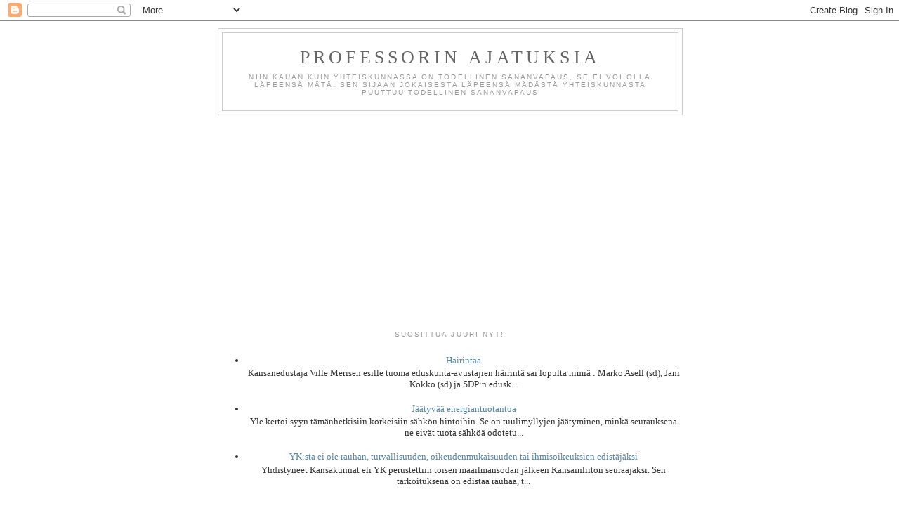

--- FILE ---
content_type: text/html; charset=UTF-8
request_url: http://professorinajatuksia.blogspot.com/2016/03/miksi-eu-on-epaonnistunut.html?showComment=1459274206123
body_size: 28354
content:
<!DOCTYPE html>
<html dir='ltr'>
<head>
<link href='https://www.blogger.com/static/v1/widgets/2944754296-widget_css_bundle.css' rel='stylesheet' type='text/css'/>
<meta content='text/html; charset=UTF-8' http-equiv='Content-Type'/>
<meta content='blogger' name='generator'/>
<link href='http://professorinajatuksia.blogspot.com/favicon.ico' rel='icon' type='image/x-icon'/>
<link href='http://professorinajatuksia.blogspot.com/2016/03/miksi-eu-on-epaonnistunut.html' rel='canonical'/>
<link rel="alternate" type="application/atom+xml" title="Professorin ajatuksia - Atom" href="http://professorinajatuksia.blogspot.com/feeds/posts/default" />
<link rel="alternate" type="application/rss+xml" title="Professorin ajatuksia - RSS" href="http://professorinajatuksia.blogspot.com/feeds/posts/default?alt=rss" />
<link rel="service.post" type="application/atom+xml" title="Professorin ajatuksia - Atom" href="https://www.blogger.com/feeds/5236890689476372123/posts/default" />

<link rel="alternate" type="application/atom+xml" title="Professorin ajatuksia - Atom" href="http://professorinajatuksia.blogspot.com/feeds/4080201342160865291/comments/default" />
<!--Can't find substitution for tag [blog.ieCssRetrofitLinks]-->
<meta content='http://professorinajatuksia.blogspot.com/2016/03/miksi-eu-on-epaonnistunut.html' property='og:url'/>
<meta content='Miksi EU on epäonnistunut?' property='og:title'/>
<meta content='Helsingin Sanomat kirjoitti aamulla  Euroopan Unionin suuresta muutoksesta viimeisen reilun kymmenen vuoden aikana. Tämän se teki haastattel...' property='og:description'/>
<title>Professorin ajatuksia: Miksi EU on epäonnistunut?</title>
<style id='page-skin-1' type='text/css'><!--
/*
-----------------------------------------------
Blogger Template Style
Name:     Minima
Date:     26 Feb 2004
Updated by: Blogger Team
----------------------------------------------- */
/* Use this with templates/template-twocol.html */
body {
background:#ffffff;
margin:0;
color:#333333;
font:x-small Georgia Serif;
font-size/* */:/**/small;
font-size: /**/small;
text-align: center;
}
a:link {
color:#5588aa;
text-decoration:none;
}
a:visited {
color:#999999;
text-decoration:none;
}
a:hover {
color:#cc6600;
text-decoration:underline;
}
a img {
border-width:0;
}
/* Header
-----------------------------------------------
*/
#header-wrapper {
width:660px;
margin:0 auto 10px;
border:1px solid #cccccc;
}
#header-inner {
background-position: center;
margin-left: auto;
margin-right: auto;
}
#header {
margin: 5px;
border: 1px solid #cccccc;
text-align: center;
color:#666666;
}
#header h1 {
margin:5px 5px 0;
padding:15px 20px .25em;
line-height:1.2em;
text-transform:uppercase;
letter-spacing:.2em;
font: normal normal 200% Georgia, Serif;
}
#header a {
color:#666666;
text-decoration:none;
}
#header a:hover {
color:#666666;
}
#header .description {
margin:0 5px 5px;
padding:0 20px 15px;
max-width:700px;
text-transform:uppercase;
letter-spacing:.2em;
line-height: 1.4em;
font: normal normal 78% 'Trebuchet MS', Trebuchet, Arial, Verdana, Sans-serif;
color: #999999;
}
#header img {
margin-left: auto;
margin-right: auto;
}
/* Outer-Wrapper
----------------------------------------------- */
#outer-wrapper {
width: 660px;
margin:0 auto;
padding:10px;
text-align:left;
font: normal normal 100% Georgia, Serif;
}
#main-wrapper {
width: 410px;
float: left;
word-wrap: break-word; /* fix for long text breaking sidebar float in IE */
overflow: hidden;     /* fix for long non-text content breaking IE sidebar float */
}
#sidebar-wrapper {
width: 220px;
float: right;
word-wrap: break-word; /* fix for long text breaking sidebar float in IE */
overflow: hidden;      /* fix for long non-text content breaking IE sidebar float */
}
/* Headings
----------------------------------------------- */
h2 {
margin:1.5em 0 .75em;
font:normal normal 78% 'Trebuchet MS',Trebuchet,Arial,Verdana,Sans-serif;
line-height: 1.4em;
text-transform:uppercase;
letter-spacing:.2em;
color:#999999;
}
/* Posts
-----------------------------------------------
*/
h2.date-header {
margin:1.5em 0 .5em;
}
.post {
margin:.5em 0 1.5em;
border-bottom:1px dotted #cccccc;
padding-bottom:1.5em;
}
.post h3 {
margin:.25em 0 0;
padding:0 0 4px;
font-size:140%;
font-weight:normal;
line-height:1.4em;
color:#cc6600;
}
.post h3 a, .post h3 a:visited, .post h3 strong {
display:block;
text-decoration:none;
color:#cc6600;
font-weight:normal;
}
.post h3 strong, .post h3 a:hover {
color:#333333;
}
.post-body {
margin:0 0 .75em;
line-height:1.6em;
}
.post-body blockquote {
line-height:1.3em;
}
.post-footer {
margin: .75em 0;
color:#999999;
text-transform:uppercase;
letter-spacing:.1em;
font: normal normal 78% 'Trebuchet MS', Trebuchet, Arial, Verdana, Sans-serif;
line-height: 1.4em;
}
.comment-link {
margin-left:.6em;
}
.post img, table.tr-caption-container {
padding:4px;
border:1px solid #cccccc;
}
.tr-caption-container img {
border: none;
padding: 0;
}
.post blockquote {
margin:1em 20px;
}
.post blockquote p {
margin:.75em 0;
}
/* Comments
----------------------------------------------- */
#comments h4 {
margin:1em 0;
font-weight: bold;
line-height: 1.4em;
text-transform:uppercase;
letter-spacing:.2em;
color: #999999;
}
#comments-block {
margin:1em 0 1.5em;
line-height:1.6em;
}
#comments-block .comment-author {
margin:.5em 0;
}
#comments-block .comment-body {
margin:.25em 0 0;
}
#comments-block .comment-footer {
margin:-.25em 0 2em;
line-height: 1.4em;
text-transform:uppercase;
letter-spacing:.1em;
}
#comments-block .comment-body p {
margin:0 0 .75em;
}
.deleted-comment {
font-style:italic;
color:gray;
}
#blog-pager-newer-link {
float: left;
}
#blog-pager-older-link {
float: right;
}
#blog-pager {
text-align: center;
}
.feed-links {
clear: both;
line-height: 2.5em;
}
/* Sidebar Content
----------------------------------------------- */
.sidebar {
color: #666666;
line-height: 1.5em;
}
.sidebar ul {
list-style:none;
margin:0 0 0;
padding:0 0 0;
}
.sidebar li {
margin:0;
padding-top:0;
padding-right:0;
padding-bottom:.25em;
padding-left:15px;
text-indent:-15px;
line-height:1.5em;
}
.sidebar .widget, .main .widget {
border-bottom:1px dotted #cccccc;
margin:0 0 1.5em;
padding:0 0 1.5em;
}
.main .Blog {
border-bottom-width: 0;
}
/* Profile
----------------------------------------------- */
.profile-img {
float: left;
margin-top: 0;
margin-right: 5px;
margin-bottom: 5px;
margin-left: 0;
padding: 4px;
border: 1px solid #cccccc;
}
.profile-data {
margin:0;
text-transform:uppercase;
letter-spacing:.1em;
font: normal normal 78% 'Trebuchet MS', Trebuchet, Arial, Verdana, Sans-serif;
color: #999999;
font-weight: bold;
line-height: 1.6em;
}
.profile-datablock {
margin:.5em 0 .5em;
}
.profile-textblock {
margin: 0.5em 0;
line-height: 1.6em;
}
.profile-link {
font: normal normal 78% 'Trebuchet MS', Trebuchet, Arial, Verdana, Sans-serif;
text-transform: uppercase;
letter-spacing: .1em;
}
/* Footer
----------------------------------------------- */
#footer {
width:660px;
clear:both;
margin:0 auto;
padding-top:15px;
line-height: 1.6em;
text-transform:uppercase;
letter-spacing:.1em;
text-align: center;
}

--></style>
<link href='https://www.blogger.com/dyn-css/authorization.css?targetBlogID=5236890689476372123&amp;zx=0eb6c800-6323-4d12-ad0e-fd9b7de1c1b4' media='none' onload='if(media!=&#39;all&#39;)media=&#39;all&#39;' rel='stylesheet'/><noscript><link href='https://www.blogger.com/dyn-css/authorization.css?targetBlogID=5236890689476372123&amp;zx=0eb6c800-6323-4d12-ad0e-fd9b7de1c1b4' rel='stylesheet'/></noscript>
<meta name='google-adsense-platform-account' content='ca-host-pub-1556223355139109'/>
<meta name='google-adsense-platform-domain' content='blogspot.com'/>

<!-- data-ad-client=ca-pub-9214014930395521 -->

</head>
<body>
<div class='navbar section' id='navbar'><div class='widget Navbar' data-version='1' id='Navbar1'><script type="text/javascript">
    function setAttributeOnload(object, attribute, val) {
      if(window.addEventListener) {
        window.addEventListener('load',
          function(){ object[attribute] = val; }, false);
      } else {
        window.attachEvent('onload', function(){ object[attribute] = val; });
      }
    }
  </script>
<div id="navbar-iframe-container"></div>
<script type="text/javascript" src="https://apis.google.com/js/platform.js"></script>
<script type="text/javascript">
      gapi.load("gapi.iframes:gapi.iframes.style.bubble", function() {
        if (gapi.iframes && gapi.iframes.getContext) {
          gapi.iframes.getContext().openChild({
              url: 'https://www.blogger.com/navbar/5236890689476372123?po\x3d4080201342160865291\x26origin\x3dhttp://professorinajatuksia.blogspot.com',
              where: document.getElementById("navbar-iframe-container"),
              id: "navbar-iframe"
          });
        }
      });
    </script><script type="text/javascript">
(function() {
var script = document.createElement('script');
script.type = 'text/javascript';
script.src = '//pagead2.googlesyndication.com/pagead/js/google_top_exp.js';
var head = document.getElementsByTagName('head')[0];
if (head) {
head.appendChild(script);
}})();
</script>
</div></div>
<div id='outer-wrapper'><div id='wrap2'>
<!-- skip links for text browsers -->
<span id='skiplinks' style='display:none;'>
<a href='#main'>skip to main </a> |
      <a href='#sidebar'>skip to sidebar</a>
</span>
<div id='header-wrapper'>
<div class='header section' id='header'><div class='widget Header' data-version='1' id='Header1'>
<div id='header-inner'>
<div class='titlewrapper'>
<h1 class='title'>
<a href='http://professorinajatuksia.blogspot.com/'>
Professorin ajatuksia
</a>
</h1>
</div>
<div class='descriptionwrapper'>
<p class='description'><span>Niin kauan kuin yhteiskunnassa on todellinen sananvapaus, se ei voi olla läpeensä mätä. Sen sijaan jokaisesta läpeensä mädästä yhteiskunnasta puuttuu todellinen sananvapaus</span></p>
</div>
</div>
</div></div>
</div>
<div id='content-wrapper'>
<div id='crosscol-wrapper' style='text-align:center'>
<div class='crosscol section' id='crosscol'><div class='widget AdSense' data-version='1' id='AdSense3'>
<div class='widget-content'>
<script async src="//pagead2.googlesyndication.com/pagead/js/adsbygoogle.js"></script>
<!-- professorinajatuksia_crosscol_AdSense3_1x1_as -->
<ins class="adsbygoogle"
     style="display:block"
     data-ad-client="ca-pub-9214014930395521"
     data-ad-host="ca-host-pub-1556223355139109"
     data-ad-host-channel="L0005"
     data-ad-slot="9508074935"
     data-ad-format="auto"></ins>
<script>
(adsbygoogle = window.adsbygoogle || []).push({});
</script>
<div class='clear'></div>
</div>
</div><div class='widget PopularPosts' data-version='1' id='PopularPosts1'>
<h2>Suosittua juuri nyt!</h2>
<div class='widget-content popular-posts'>
<ul>
<li>
<div class='item-title'><a href='http://professorinajatuksia.blogspot.com/2026/01/hairintaa.html'>Häirintää</a></div>
<div class='item-snippet'>Kansanedustaja Ville Merisen esille tuoma eduskunta-avustajien häirintä sai lopulta nimiä : Marko Asell (sd), Jani Kokko (sd) ja SDP:n edusk...</div>
</li>
<li>
<div class='item-title'><a href='http://professorinajatuksia.blogspot.com/2026/01/jaatyvaa-energiantuotantoa.html'>Jäätyvää energiantuotantoa</a></div>
<div class='item-snippet'>Yle kertoi  syyn tämänhetkisiin korkeisiin sähkön hintoihin. Se on tuulimyllyjen jäätyminen, minkä seurauksena ne eivät tuota sähköä odotetu...</div>
</li>
<li>
<div class='item-title'><a href='http://professorinajatuksia.blogspot.com/2026/01/yksta-ei-ole-rauhan-turvallisuuden.html'>YK:sta ei ole rauhan, turvallisuuden, oikeudenmukaisuuden tai ihmisoikeuksien edistäjäksi</a></div>
<div class='item-snippet'>Yhdistyneet Kansakunnat  eli YK perustettiin toisen maailmansodan jälkeen Kansainliiton  seuraajaksi. Sen tarkoituksena on edistää rauhaa, t...</div>
</li>
</ul>
<div class='clear'></div>
</div>
</div></div>
</div>
<div id='main-wrapper'>
<div class='main section' id='main'><div class='widget Blog' data-version='1' id='Blog1'>
<div class='blog-posts hfeed'>

          <div class="date-outer">
        
<h2 class='date-header'><span>tiistai 29. maaliskuuta 2016</span></h2>

          <div class="date-posts">
        
<div class='post-outer'>
<div class='post hentry uncustomized-post-template' itemprop='blogPost' itemscope='itemscope' itemtype='http://schema.org/BlogPosting'>
<meta content='5236890689476372123' itemprop='blogId'/>
<meta content='4080201342160865291' itemprop='postId'/>
<a name='4080201342160865291'></a>
<h3 class='post-title entry-title' itemprop='name'>
Miksi EU on epäonnistunut?
</h3>
<div class='post-header'>
<div class='post-header-line-1'></div>
</div>
<div class='post-body entry-content' id='post-body-4080201342160865291' itemprop='description articleBody'>
Helsingin Sanomat <a href="http://www.hs.fi/paivanlehti/29032016/a1459134097188">kirjoitti aamulla</a> Euroopan Unionin suuresta muutoksesta viimeisen reilun kymmenen vuoden aikana. Tämän se teki haastattelemalla ranskalaista sosialistipoliitikkoa Huber Védrinea.<br />
<br />
Itse kirjoitus ei vaadi pitkiä kommentteja. Niistä selvitään parilla Védrinen siteerauksella.<br />
<br />"Eurooppalaisilla oli tuolloin [2000-luvun alussa] hyviä ja mukavia, vaikkakin hieman abstrakteja ajatuksia. Haluttiin &#180;enemmän Eurooppaa&#180;. Ikään kuin maailmassa olisi ollut vain miljardeja sympaattisia ihmisiä. Olemme kylpeneet epärealistisessa politiikassa ja nyt olemme kokeneet brutaalin törmäyksen todelliseen maailmaan."<br />
<br />
"Tavoitteena on säilyttää eurooppalainen elämäntapa, joka on yhteinen meille kaikille. Eurooppalainen yhteiskunta on ainutlaatuinen, sellainen, jota parempaa ei historiassa olla nähty. Täydellinen se ei tietenkään ole, mutta kaikki on tehty, jotta olemme päässeet mahdollisimman hyvään."<br />
<br />
Molemmat siteeraukset voin allekirjoittaa ongelmitta. Näin uskoisin myös arvoisan lukijani voivan tehdä niihin perehdyttyään, sillä nähdäkseni molemmissa pitäisi olla kyse itsestäänselvyyksistä.<br />
<br />
On kuitenkin hyvä, että myös EU-politiikan vasemmalla laidalla joku lopultakin sanoo ääneen sen, että poliittisten johtajien älyllinen epärehellisyys on johtanut Euroopan Unionin henkiseen epäonnistumiseen. Ja että tuosta epäonnistumisesta on syytä oppia ja ryhtyä toimiin, joiden tavoitteilla on myös kansalaisten hyväksyntä.<br />
<br />
Aiempia ajatuksia samasta aihepiiristä:<br />
<a href="http://professorinajatuksia.blogspot.fi/2016/03/kayvatko-eun-paattajat-kauppaa.html">Käyvätkö EU:n päättäjät kauppaa hengenhädässä pakenevilla ihmisillä?</a><br />
<a href="http://professorinajatuksia.blogspot.fi/2016/03/96-suomalaisista-haluaa-rajoittaa-eun.html">96% suomalaisista haluaa rajoittaa EU:n ulkopuolelta tulevaa maahanmuuttoa</a><br />
<a href="http://professorinajatuksia.blogspot.fi/2016/02/kommunismin-varjo-selittaa-visegrad.html">Kommunismin varjo selittää Visegrad-maiden ja Länsi-EU:n poliittisia eroja</a><br />
<br />
<br />
<br />
<br />
<div style='clear: both;'></div>
</div>
<div class='post-footer'>
<div class='post-footer-line post-footer-line-1'>
<span class='post-author vcard'>
Lähettänyt
<span class='fn' itemprop='author' itemscope='itemscope' itemtype='http://schema.org/Person'>
<meta content='https://www.blogger.com/profile/05511402507184655039' itemprop='url'/>
<a class='g-profile' href='https://www.blogger.com/profile/05511402507184655039' rel='author' title='author profile'>
<span itemprop='name'>Professori</span>
</a>
</span>
</span>
<span class='post-timestamp'>
klo
<meta content='http://professorinajatuksia.blogspot.com/2016/03/miksi-eu-on-epaonnistunut.html' itemprop='url'/>
<a class='timestamp-link' href='http://professorinajatuksia.blogspot.com/2016/03/miksi-eu-on-epaonnistunut.html' rel='bookmark' title='permanent link'><abbr class='published' itemprop='datePublished' title='2016-03-29T07:48:00+03:00'>7.48</abbr></a>
</span>
<span class='post-comment-link'>
</span>
<span class='post-icons'>
<span class='item-action'>
<a href='https://www.blogger.com/email-post/5236890689476372123/4080201342160865291' title='Lähetä teksti sähköpostitse'>
<img alt='' class='icon-action' height='13' src='https://resources.blogblog.com/img/icon18_email.gif' width='18'/>
</a>
</span>
<span class='item-control blog-admin pid-947853491'>
<a href='https://www.blogger.com/post-edit.g?blogID=5236890689476372123&postID=4080201342160865291&from=pencil' title='Muokkaa tekstiä'>
<img alt='' class='icon-action' height='18' src='https://resources.blogblog.com/img/icon18_edit_allbkg.gif' width='18'/>
</a>
</span>
</span>
<div class='post-share-buttons goog-inline-block'>
<a class='goog-inline-block share-button sb-email' href='https://www.blogger.com/share-post.g?blogID=5236890689476372123&postID=4080201342160865291&target=email' target='_blank' title='Kohteen lähettäminen sähköpostitse'><span class='share-button-link-text'>Kohteen lähettäminen sähköpostitse</span></a><a class='goog-inline-block share-button sb-blog' href='https://www.blogger.com/share-post.g?blogID=5236890689476372123&postID=4080201342160865291&target=blog' onclick='window.open(this.href, "_blank", "height=270,width=475"); return false;' target='_blank' title='Bloggaa tästä!'><span class='share-button-link-text'>Bloggaa tästä!</span></a><a class='goog-inline-block share-button sb-twitter' href='https://www.blogger.com/share-post.g?blogID=5236890689476372123&postID=4080201342160865291&target=twitter' target='_blank' title='Jaa X:ssä'><span class='share-button-link-text'>Jaa X:ssä</span></a><a class='goog-inline-block share-button sb-facebook' href='https://www.blogger.com/share-post.g?blogID=5236890689476372123&postID=4080201342160865291&target=facebook' onclick='window.open(this.href, "_blank", "height=430,width=640"); return false;' target='_blank' title='Jaa Facebookiin'><span class='share-button-link-text'>Jaa Facebookiin</span></a><a class='goog-inline-block share-button sb-pinterest' href='https://www.blogger.com/share-post.g?blogID=5236890689476372123&postID=4080201342160865291&target=pinterest' target='_blank' title='Jaa Pinterestiin'><span class='share-button-link-text'>Jaa Pinterestiin</span></a>
</div>
</div>
<div class='post-footer-line post-footer-line-2'>
<span class='post-labels'>
Tunnisteet:
<a href='http://professorinajatuksia.blogspot.com/search/label/auto' rel='tag'>auto</a>,
<a href='http://professorinajatuksia.blogspot.com/search/label/EU' rel='tag'>EU</a>,
<a href='http://professorinajatuksia.blogspot.com/search/label/kauneus' rel='tag'>kauneus</a>,
<a href='http://professorinajatuksia.blogspot.com/search/label/kirja' rel='tag'>kirja</a>,
<a href='http://professorinajatuksia.blogspot.com/search/label/loma' rel='tag'>loma</a>,
<a href='http://professorinajatuksia.blogspot.com/search/label/matkapuhelin' rel='tag'>matkapuhelin</a>,
<a href='http://professorinajatuksia.blogspot.com/search/label/mopo' rel='tag'>mopo</a>,
<a href='http://professorinajatuksia.blogspot.com/search/label/muoti' rel='tag'>muoti</a>,
<a href='http://professorinajatuksia.blogspot.com/search/label/Ranska' rel='tag'>Ranska</a>,
<a href='http://professorinajatuksia.blogspot.com/search/label/risteily' rel='tag'>risteily</a>,
<a href='http://professorinajatuksia.blogspot.com/search/label/seurustelu' rel='tag'>seurustelu</a>,
<a href='http://professorinajatuksia.blogspot.com/search/label/turismi' rel='tag'>turismi</a>,
<a href='http://professorinajatuksia.blogspot.com/search/label/videopeli' rel='tag'>videopeli</a>,
<a href='http://professorinajatuksia.blogspot.com/search/label/%C3%A4lyllinen%20ep%C3%A4rehellisyys' rel='tag'>älyllinen epärehellisyys</a>
</span>
</div>
<div class='post-footer-line post-footer-line-3'>
<span class='post-location'>
</span>
</div>
</div>
</div>
<div class='comments' id='comments'>
<a name='comments'></a>
<h4>11 kommenttia:</h4>
<div class='comments-content'>
<script async='async' src='' type='text/javascript'></script>
<script type='text/javascript'>
    (function() {
      var items = null;
      var msgs = null;
      var config = {};

// <![CDATA[
      var cursor = null;
      if (items && items.length > 0) {
        cursor = parseInt(items[items.length - 1].timestamp) + 1;
      }

      var bodyFromEntry = function(entry) {
        var text = (entry &&
                    ((entry.content && entry.content.$t) ||
                     (entry.summary && entry.summary.$t))) ||
            '';
        if (entry && entry.gd$extendedProperty) {
          for (var k in entry.gd$extendedProperty) {
            if (entry.gd$extendedProperty[k].name == 'blogger.contentRemoved') {
              return '<span class="deleted-comment">' + text + '</span>';
            }
          }
        }
        return text;
      }

      var parse = function(data) {
        cursor = null;
        var comments = [];
        if (data && data.feed && data.feed.entry) {
          for (var i = 0, entry; entry = data.feed.entry[i]; i++) {
            var comment = {};
            // comment ID, parsed out of the original id format
            var id = /blog-(\d+).post-(\d+)/.exec(entry.id.$t);
            comment.id = id ? id[2] : null;
            comment.body = bodyFromEntry(entry);
            comment.timestamp = Date.parse(entry.published.$t) + '';
            if (entry.author && entry.author.constructor === Array) {
              var auth = entry.author[0];
              if (auth) {
                comment.author = {
                  name: (auth.name ? auth.name.$t : undefined),
                  profileUrl: (auth.uri ? auth.uri.$t : undefined),
                  avatarUrl: (auth.gd$image ? auth.gd$image.src : undefined)
                };
              }
            }
            if (entry.link) {
              if (entry.link[2]) {
                comment.link = comment.permalink = entry.link[2].href;
              }
              if (entry.link[3]) {
                var pid = /.*comments\/default\/(\d+)\?.*/.exec(entry.link[3].href);
                if (pid && pid[1]) {
                  comment.parentId = pid[1];
                }
              }
            }
            comment.deleteclass = 'item-control blog-admin';
            if (entry.gd$extendedProperty) {
              for (var k in entry.gd$extendedProperty) {
                if (entry.gd$extendedProperty[k].name == 'blogger.itemClass') {
                  comment.deleteclass += ' ' + entry.gd$extendedProperty[k].value;
                } else if (entry.gd$extendedProperty[k].name == 'blogger.displayTime') {
                  comment.displayTime = entry.gd$extendedProperty[k].value;
                }
              }
            }
            comments.push(comment);
          }
        }
        return comments;
      };

      var paginator = function(callback) {
        if (hasMore()) {
          var url = config.feed + '?alt=json&v=2&orderby=published&reverse=false&max-results=50';
          if (cursor) {
            url += '&published-min=' + new Date(cursor).toISOString();
          }
          window.bloggercomments = function(data) {
            var parsed = parse(data);
            cursor = parsed.length < 50 ? null
                : parseInt(parsed[parsed.length - 1].timestamp) + 1
            callback(parsed);
            window.bloggercomments = null;
          }
          url += '&callback=bloggercomments';
          var script = document.createElement('script');
          script.type = 'text/javascript';
          script.src = url;
          document.getElementsByTagName('head')[0].appendChild(script);
        }
      };
      var hasMore = function() {
        return !!cursor;
      };
      var getMeta = function(key, comment) {
        if ('iswriter' == key) {
          var matches = !!comment.author
              && comment.author.name == config.authorName
              && comment.author.profileUrl == config.authorUrl;
          return matches ? 'true' : '';
        } else if ('deletelink' == key) {
          return config.baseUri + '/comment/delete/'
               + config.blogId + '/' + comment.id;
        } else if ('deleteclass' == key) {
          return comment.deleteclass;
        }
        return '';
      };

      var replybox = null;
      var replyUrlParts = null;
      var replyParent = undefined;

      var onReply = function(commentId, domId) {
        if (replybox == null) {
          // lazily cache replybox, and adjust to suit this style:
          replybox = document.getElementById('comment-editor');
          if (replybox != null) {
            replybox.height = '250px';
            replybox.style.display = 'block';
            replyUrlParts = replybox.src.split('#');
          }
        }
        if (replybox && (commentId !== replyParent)) {
          replybox.src = '';
          document.getElementById(domId).insertBefore(replybox, null);
          replybox.src = replyUrlParts[0]
              + (commentId ? '&parentID=' + commentId : '')
              + '#' + replyUrlParts[1];
          replyParent = commentId;
        }
      };

      var hash = (window.location.hash || '#').substring(1);
      var startThread, targetComment;
      if (/^comment-form_/.test(hash)) {
        startThread = hash.substring('comment-form_'.length);
      } else if (/^c[0-9]+$/.test(hash)) {
        targetComment = hash.substring(1);
      }

      // Configure commenting API:
      var configJso = {
        'maxDepth': config.maxThreadDepth
      };
      var provider = {
        'id': config.postId,
        'data': items,
        'loadNext': paginator,
        'hasMore': hasMore,
        'getMeta': getMeta,
        'onReply': onReply,
        'rendered': true,
        'initComment': targetComment,
        'initReplyThread': startThread,
        'config': configJso,
        'messages': msgs
      };

      var render = function() {
        if (window.goog && window.goog.comments) {
          var holder = document.getElementById('comment-holder');
          window.goog.comments.render(holder, provider);
        }
      };

      // render now, or queue to render when library loads:
      if (window.goog && window.goog.comments) {
        render();
      } else {
        window.goog = window.goog || {};
        window.goog.comments = window.goog.comments || {};
        window.goog.comments.loadQueue = window.goog.comments.loadQueue || [];
        window.goog.comments.loadQueue.push(render);
      }
    })();
// ]]>
  </script>
<div id='comment-holder'>
<div class="comment-thread toplevel-thread"><ol id="top-ra"><li class="comment" id="c2643029963896383801"><div class="avatar-image-container"><img src="//blogger.googleusercontent.com/img/b/R29vZ2xl/AVvXsEhuJDWWSEBz0S__yWpzTx6gWN0FuCL5GIqXYN-aeY9dpynO1XWFKi4jMBu9HxcuEkYdihTq9xgYxI0FCKgExHED8KnRn5Vt12jZypEg003xiwDE7qfirr1mZxGm7uCd2Q/s45-c/viivat.jpg" alt=""/></div><div class="comment-block"><div class="comment-header"><cite class="user"><a href="https://www.blogger.com/profile/07029715165181246294" rel="nofollow">Euvostotaivas</a></cite><span class="icon user "></span><span class="datetime secondary-text"><a rel="nofollow" href="http://professorinajatuksia.blogspot.com/2016/03/miksi-eu-on-epaonnistunut.html?showComment=1459231661289#c2643029963896383801">29. maaliskuuta 2016 klo 9.07</a></span></div><p class="comment-content">&quot;Vuosikymmen on erittäin lyhyt aika ihmiskunnan historiassa.&quot;<br><br>Tuo Hesarin artikkelin ensimmäinen virke tiivistää suurimman osan euvostopolitrukkien sokeudesta ja ahneesta kunnianhimosta. Liian paljon ja liian nopeasti ovat nuo enimmäkseen vanhat, haudan partaalla nuokkuneet opportunistit koettaneet saada aikaan ennen omaa kuolemaansa. Suuret muutokset tarvitsevat etenkin aikaa - tai tuhoisan sodan hävityksineen.<br><br>Hyökkäämällä kansallisvaltioita vastaan EU on  samalla itse asiassa polkenut eurooppalaista perintöä, koska Eurooppa ei ole ollut samalla tavoin tabula rasa - tyhjäksi pyyhitty taulu - kuin Pohjois-Amerikka intiaanisotien myötä.<br><br>Samalla kun ideologit Brysselissä ovat tuskitelleet olematonta yleiseurooppalaista sielua he ovat survoneet ikiaikaisia perinteitä tuottamalla esimerkiksi Lähi-Idästä tänne kuulumatonta kulttuuriaineista niin kuin sulautuminen tapahtuisi mahtikäskyllä 20-30 vuodessa.<br><br>Unionin alkaessa tikahtua omaan mahdottomuuteensa julkisuudessa julistetaan talouselämän ja vientiteollisuuden määrittelevän EU:n ja euron tulevaisuuden. Tämä on ristiriitaista, koska etenkin Suomi on enimmäkseen kärsinyt poliittisesta valuutasta. Samalla yhä uudelleen paljastuu kenties suurin epäonnistumisen syy: vapaakauppa-alueena alkanut liittovaltiokyhäelmä on luotu suuryrityksiä eikä ihmisiä varten. Valtiottomien ihmisten &quot;uusi rotu&quot; pyritään luomaan kulutustapoineen ja arvoineen yritystoiminnan maksimointia varten. <br><br>EU on esimerkki, jossa ihminen on järjestelmää varten. Kun  tuo työkalu ei toimikaan suunnitelman mukaan koko koneisto yskähtelee.</p><span class="comment-actions secondary-text"><a class="comment-reply" target="_self" data-comment-id="2643029963896383801">Vastaa</a><span class="item-control blog-admin blog-admin pid-1688801897"><a target="_self" href="https://www.blogger.com/comment/delete/5236890689476372123/2643029963896383801">Poista</a></span></span></div><div class="comment-replies"><div id="c2643029963896383801-rt" class="comment-thread inline-thread hidden"><span class="thread-toggle thread-expanded"><span class="thread-arrow"></span><span class="thread-count"><a target="_self">Vastaukset</a></span></span><ol id="c2643029963896383801-ra" class="thread-chrome thread-expanded"><div></div><div id="c2643029963896383801-continue" class="continue"><a class="comment-reply" target="_self" data-comment-id="2643029963896383801">Vastaa</a></div></ol></div></div><div class="comment-replybox-single" id="c2643029963896383801-ce"></div></li><li class="comment" id="c6193079262168476249"><div class="avatar-image-container"><img src="//www.blogger.com/img/blogger_logo_round_35.png" alt=""/></div><div class="comment-block"><div class="comment-header"><cite class="user"><a href="https://www.blogger.com/profile/14542689389264409789" rel="nofollow">Kivikenkä</a></cite><span class="icon user "></span><span class="datetime secondary-text"><a rel="nofollow" href="http://professorinajatuksia.blogspot.com/2016/03/miksi-eu-on-epaonnistunut.html?showComment=1459232149673#c6193079262168476249">29. maaliskuuta 2016 klo 9.15</a></span></div><p class="comment-content">Sitaattisi mukaan tavoitteena on säilyttää kaikille yhteinen eurooppalainen elämäntapa. Tähän on helppo yhtyä.<br><br>Aamulla ihmettelin kuinka siitä ollaan pikkuhiljaa luopumassa ja ottamassa käyttöön ne elämäntapanormit, jotka ovat osaltaan johtaneet tulijoiden lähtömaat kehitysmaayhteiskunniksi. Nyt he pyrkivät muuttamaan uudenkin kotimaansa samanlaiseksi -ja me suostumme siihen.<br><br><a href="http://kyseenalaistava.blogspot.fi/2016/03/kotoutumisen-kyseenalaista-mallia.html" rel="nofollow">Kotoutumisen mallia Saksasta</a></p><span class="comment-actions secondary-text"><a class="comment-reply" target="_self" data-comment-id="6193079262168476249">Vastaa</a><span class="item-control blog-admin blog-admin pid-1222510797"><a target="_self" href="https://www.blogger.com/comment/delete/5236890689476372123/6193079262168476249">Poista</a></span></span></div><div class="comment-replies"><div id="c6193079262168476249-rt" class="comment-thread inline-thread hidden"><span class="thread-toggle thread-expanded"><span class="thread-arrow"></span><span class="thread-count"><a target="_self">Vastaukset</a></span></span><ol id="c6193079262168476249-ra" class="thread-chrome thread-expanded"><div></div><div id="c6193079262168476249-continue" class="continue"><a class="comment-reply" target="_self" data-comment-id="6193079262168476249">Vastaa</a></div></ol></div></div><div class="comment-replybox-single" id="c6193079262168476249-ce"></div></li><li class="comment" id="c5294955793189216580"><div class="avatar-image-container"><img src="//blogger.googleusercontent.com/img/b/R29vZ2xl/AVvXsEjfuqaNnUCos9h6KH44rrYF_ovBWrTPyYk2VmePjrwXef5ikbH97TmMWsqxQBjm0PwswQsvkBpkiU6FFun42Db5WomBo6ZnqgdNO7lZoPjrS-JelLE7nijB-v57JzFmKQ/s45-c/Muotokuva.png" alt=""/></div><div class="comment-block"><div class="comment-header"><cite class="user"><a href="https://www.blogger.com/profile/10475668667269947741" rel="nofollow">Yksi Turkkulaanen</a></cite><span class="icon user "></span><span class="datetime secondary-text"><a rel="nofollow" href="http://professorinajatuksia.blogspot.com/2016/03/miksi-eu-on-epaonnistunut.html?showComment=1459242877464#c5294955793189216580">29. maaliskuuta 2016 klo 12.14</a></span></div><p class="comment-content"><i>eurooppalainen elämäntapa, joka on yhteinen meille kaikille</i><br><br>Yhteinen eurooppalainen elämäntapa, mikä se on? Minun kokemukseni mukaan Euroopan sisällä on ollut hyvin monenlaisia elämäntapoja, joilla ei kovin paljoa yhteistä ole. Kristinuskoa nyt voi aikaisemmin pitää yhdistävänä tekijänä, jos jätti huomiotta eri lahkojen väliset sodat. Tietenkin nykyään pitäisi &#39;meihin kaikkiin&#39; lukea vielä lähes miljoona muslimia, jotka eivät halua kuulua kristittyjen torakoiden kanssa samaan porukkaan. <br><br>Jos ummistaa silmänsä huolella voi ehkä löytää jotakin yhteistä? Parasta varmaan sokaista itsensä täydellisesti kuten Suomen &#39;älymystö&#39;. Tai tuo ranskalainen huuhaa-tyyppi.<br></p><span class="comment-actions secondary-text"><a class="comment-reply" target="_self" data-comment-id="5294955793189216580">Vastaa</a><span class="item-control blog-admin blog-admin pid-485600230"><a target="_self" href="https://www.blogger.com/comment/delete/5236890689476372123/5294955793189216580">Poista</a></span></span></div><div class="comment-replies"><div id="c5294955793189216580-rt" class="comment-thread inline-thread"><span class="thread-toggle thread-expanded"><span class="thread-arrow"></span><span class="thread-count"><a target="_self">Vastaukset</a></span></span><ol id="c5294955793189216580-ra" class="thread-chrome thread-expanded"><div><li class="comment" id="c3933682197781282784"><div class="avatar-image-container"><img src="//blogger.googleusercontent.com/img/b/R29vZ2xl/AVvXsEjkEJhGtH2726tmshE3IYhtBSxpHhqOFfL1_3dnsMoCl22uu09zeQTINvTzxd8Oj42-UrjQaBBZ36RSTB3SnkS_a4CFwSGNb3_ObciPHOwmVRb_PUOG7bT6P2AQbZx4E6I/s45-c/Joutsen.jpg" alt=""/></div><div class="comment-block"><div class="comment-header"><cite class="user"><a href="https://www.blogger.com/profile/05511402507184655039" rel="nofollow">Professori</a></cite><span class="icon user blog-author"></span><span class="datetime secondary-text"><a rel="nofollow" href="http://professorinajatuksia.blogspot.com/2016/03/miksi-eu-on-epaonnistunut.html?showComment=1459264338732#c3933682197781282784">29. maaliskuuta 2016 klo 18.12</a></span></div><p class="comment-content">Eiköhän eurooppalaisella elämäntavalla tarkoiteta 1900-luvun lopun vallitsevaa elämäntapaa, jossa keskeisessä asemassa oli toisaalta kaikkien ihmisten oikeuksien kunnioittaminen ja suvaitsevaisuus sekä toisaalta terve työmoraali ja lakien kunnioittaminen. Näin tehden yhteiskunta pysyi miellyttävänä elää ja asua.</p><span class="comment-actions secondary-text"><span class="item-control blog-admin blog-admin pid-947853491"><a target="_self" href="https://www.blogger.com/comment/delete/5236890689476372123/3933682197781282784">Poista</a></span></span></div><div class="comment-replies"><div id="c3933682197781282784-rt" class="comment-thread inline-thread hidden"><span class="thread-toggle thread-expanded"><span class="thread-arrow"></span><span class="thread-count"><a target="_self">Vastaukset</a></span></span><ol id="c3933682197781282784-ra" class="thread-chrome thread-expanded"><div></div><div id="c3933682197781282784-continue" class="continue"><a class="comment-reply" target="_self" data-comment-id="3933682197781282784">Vastaa</a></div></ol></div></div><div class="comment-replybox-single" id="c3933682197781282784-ce"></div></li><li class="comment" id="c9042004554770248333"><div class="avatar-image-container"><img src="//resources.blogblog.com/img/blank.gif" alt=""/></div><div class="comment-block"><div class="comment-header"><cite class="user">Anonyymi</cite><span class="icon user "></span><span class="datetime secondary-text"><a rel="nofollow" href="http://professorinajatuksia.blogspot.com/2016/03/miksi-eu-on-epaonnistunut.html?showComment=1459290052686#c9042004554770248333">30. maaliskuuta 2016 klo 1.20</a></span></div><p class="comment-content">Eurooppalainen elämäntapa on kaikki kulttuuri, taide, filosofia, keksinnöt, rock&#39;n roll, 60-luku ja hipit, punk... kaikki ne ajatukset, sekularisaatio, kehitys, vapaus ja arvot, jotka ovat massiivisessa kulttuuri/meemi-eetterissämme läsnä koko ajan.<br>Suurin osa tästä puuttuu arabi/muslimi-kulttuureista ja niiden äärimmäisen ahtaasta narratiivista ja sen tarjoamasta identiteettisfääristä. Lähestulkoon vain pelkkää perimmäistapoja ja uskonnollista mädätystä, joiden puitteissa nähdä maailma.. </p><span class="comment-actions secondary-text"><span class="item-control blog-admin blog-admin pid-1989078323"><a target="_self" href="https://www.blogger.com/comment/delete/5236890689476372123/9042004554770248333">Poista</a></span></span></div><div class="comment-replies"><div id="c9042004554770248333-rt" class="comment-thread inline-thread hidden"><span class="thread-toggle thread-expanded"><span class="thread-arrow"></span><span class="thread-count"><a target="_self">Vastaukset</a></span></span><ol id="c9042004554770248333-ra" class="thread-chrome thread-expanded"><div></div><div id="c9042004554770248333-continue" class="continue"><a class="comment-reply" target="_self" data-comment-id="9042004554770248333">Vastaa</a></div></ol></div></div><div class="comment-replybox-single" id="c9042004554770248333-ce"></div></li><li class="comment" id="c6525596122784672746"><div class="avatar-image-container"><img src="//blogger.googleusercontent.com/img/b/R29vZ2xl/AVvXsEjkEJhGtH2726tmshE3IYhtBSxpHhqOFfL1_3dnsMoCl22uu09zeQTINvTzxd8Oj42-UrjQaBBZ36RSTB3SnkS_a4CFwSGNb3_ObciPHOwmVRb_PUOG7bT6P2AQbZx4E6I/s45-c/Joutsen.jpg" alt=""/></div><div class="comment-block"><div class="comment-header"><cite class="user"><a href="https://www.blogger.com/profile/05511402507184655039" rel="nofollow">Professori</a></cite><span class="icon user blog-author"></span><span class="datetime secondary-text"><a rel="nofollow" href="http://professorinajatuksia.blogspot.com/2016/03/miksi-eu-on-epaonnistunut.html?showComment=1459307543548#c6525596122784672746">30. maaliskuuta 2016 klo 6.12</a></span></div><p class="comment-content">Tärkein kaikista on ajatuksen vapaus.</p><span class="comment-actions secondary-text"><span class="item-control blog-admin blog-admin pid-947853491"><a target="_self" href="https://www.blogger.com/comment/delete/5236890689476372123/6525596122784672746">Poista</a></span></span></div><div class="comment-replies"><div id="c6525596122784672746-rt" class="comment-thread inline-thread hidden"><span class="thread-toggle thread-expanded"><span class="thread-arrow"></span><span class="thread-count"><a target="_self">Vastaukset</a></span></span><ol id="c6525596122784672746-ra" class="thread-chrome thread-expanded"><div></div><div id="c6525596122784672746-continue" class="continue"><a class="comment-reply" target="_self" data-comment-id="6525596122784672746">Vastaa</a></div></ol></div></div><div class="comment-replybox-single" id="c6525596122784672746-ce"></div></li></div><div id="c5294955793189216580-continue" class="continue"><a class="comment-reply" target="_self" data-comment-id="5294955793189216580">Vastaa</a></div></ol></div></div><div class="comment-replybox-single" id="c5294955793189216580-ce"></div></li><li class="comment" id="c6902930267081492705"><div class="avatar-image-container"><img src="//3.bp.blogspot.com/-jP0xRqA6Hws/Znb8Z3TjOKI/AAAAAAAAAx8/1VlSsalbikUdL8G4K6cHwT2VNrDk9hj7gCK4BGAYYCw/s35/StrixSenex_0.jpg" alt=""/></div><div class="comment-block"><div class="comment-header"><cite class="user"><a href="https://www.blogger.com/profile/13198656977128855744" rel="nofollow">Strix Senex</a></cite><span class="icon user "></span><span class="datetime secondary-text"><a rel="nofollow" href="http://professorinajatuksia.blogspot.com/2016/03/miksi-eu-on-epaonnistunut.html?showComment=1459248482280#c6902930267081492705">29. maaliskuuta 2016 klo 13.48</a></span></div><p class="comment-content">Ehkä kannattaisi palauttaa mieleen ne ajat, kun EU oli monessa suhteessa menestystarina. Yksi EU:n usein toistelluista periaatteista oli subsidiariteettiperiaate. Hyvä periaate, vaikka termi onkin melkoinen sanahirviö. Sillä tarkoitettiin sitä, että päätökset on pyrittävä tekemään mahdollisimman lähellä niiden toteuttamiskohdetta. Keskitettyjä päätöksiä tuli tehdä vain niissä asioissa, joissa se oli selvästi tarpeellista ja hyödyllistä. (Tämä periaate muuten on peräisin Preussin armeijasta, jossa yleisesikunta päätti suurista linjoista ja paikalliset komentajat niiden soveltamisesta).  Toinen oli eurooppalaisuuden edistäminen ruohonjuuritason kulttuurivaihdon kautta. Erasmus -ohjelma on tästä mainio esimerkki.  Kolmas periaate oli talouden edistäminen erilaisia maakohtaisia normiviidakoita yksinkertaistamalla ja kaupan esteitä purkamalla. <br><br>Nykyisin EU näyttäytyy keskitetyn byrokratian kasvattajana. Päätöksentekoa pyritään viemään mahdollisimman kauas soveltavasta tasosta. Eurooppalaisista arvoista pyritään päättämään erilaisten (usein marginaalisten) ideologisten intressiryhmien muodostamissa komiteoissa ja niitä yritetään ajaa käytäntöön määräyksillä ja direktiiveillä. Taloutta rasitetaan jatkuvasti kasvavalla ja monimutkaistuvalla normiviidakolla. <br><br>EU tekisi viisaasti, jos se palaisi takaisin juurilleen. Muuten se tulee kulkemaan samaa tietä ja samasta syystä kuin edesmennyt Neuvostoliitto.      <br></p><span class="comment-actions secondary-text"><a class="comment-reply" target="_self" data-comment-id="6902930267081492705">Vastaa</a><span class="item-control blog-admin blog-admin pid-921663841"><a target="_self" href="https://www.blogger.com/comment/delete/5236890689476372123/6902930267081492705">Poista</a></span></span></div><div class="comment-replies"><div id="c6902930267081492705-rt" class="comment-thread inline-thread"><span class="thread-toggle thread-expanded"><span class="thread-arrow"></span><span class="thread-count"><a target="_self">Vastaukset</a></span></span><ol id="c6902930267081492705-ra" class="thread-chrome thread-expanded"><div><li class="comment" id="c3117592943943182135"><div class="avatar-image-container"><img src="//blogger.googleusercontent.com/img/b/R29vZ2xl/AVvXsEjkEJhGtH2726tmshE3IYhtBSxpHhqOFfL1_3dnsMoCl22uu09zeQTINvTzxd8Oj42-UrjQaBBZ36RSTB3SnkS_a4CFwSGNb3_ObciPHOwmVRb_PUOG7bT6P2AQbZx4E6I/s45-c/Joutsen.jpg" alt=""/></div><div class="comment-block"><div class="comment-header"><cite class="user"><a href="https://www.blogger.com/profile/05511402507184655039" rel="nofollow">Professori</a></cite><span class="icon user blog-author"></span><span class="datetime secondary-text"><a rel="nofollow" href="http://professorinajatuksia.blogspot.com/2016/03/miksi-eu-on-epaonnistunut.html?showComment=1459264540897#c3117592943943182135">29. maaliskuuta 2016 klo 18.15</a></span></div><p class="comment-content">EU:n ja Neuvostoliiton yhteisen tien ehkä tärkein selittäjä on tosiaankin todellisuudesta irtaantunut hallinto, joka hyvää tarkoittaen byrokratisioi ja verottaa yhteiskunnan kuolleeksi. Ymmärtämättä jää, että juuri niillä keinoin ihmisten yritteliäisyys ja samalla koko yhteisön taloudellinen tulevaisuus katoavat.</p><span class="comment-actions secondary-text"><span class="item-control blog-admin blog-admin pid-947853491"><a target="_self" href="https://www.blogger.com/comment/delete/5236890689476372123/3117592943943182135">Poista</a></span></span></div><div class="comment-replies"><div id="c3117592943943182135-rt" class="comment-thread inline-thread hidden"><span class="thread-toggle thread-expanded"><span class="thread-arrow"></span><span class="thread-count"><a target="_self">Vastaukset</a></span></span><ol id="c3117592943943182135-ra" class="thread-chrome thread-expanded"><div></div><div id="c3117592943943182135-continue" class="continue"><a class="comment-reply" target="_self" data-comment-id="3117592943943182135">Vastaa</a></div></ol></div></div><div class="comment-replybox-single" id="c3117592943943182135-ce"></div></li></div><div id="c6902930267081492705-continue" class="continue"><a class="comment-reply" target="_self" data-comment-id="6902930267081492705">Vastaa</a></div></ol></div></div><div class="comment-replybox-single" id="c6902930267081492705-ce"></div></li><li class="comment" id="c3833153675535542115"><div class="avatar-image-container"><img src="//blogger.googleusercontent.com/img/b/R29vZ2xl/AVvXsEjjmJ7ECdrT408J_Xl4l6LEKMzKvFp7FdggrHhPdf5qw7poI6OlAKmzKUSPy2xR0BfwVrbxsEudetEWPKeejvfrqsWKuHD2W-M9-8byjmdKM52otzNtVNcAce7LisxTmyA/s45-c/freedom.bmp" alt=""/></div><div class="comment-block"><div class="comment-header"><cite class="user"><a href="https://www.blogger.com/profile/16384728864925140837" rel="nofollow">Kumitonttu</a></cite><span class="icon user "></span><span class="datetime secondary-text"><a rel="nofollow" href="http://professorinajatuksia.blogspot.com/2016/03/miksi-eu-on-epaonnistunut.html?showComment=1459274206123#c3833153675535542115">29. maaliskuuta 2016 klo 20.56</a></span></div><p class="comment-content"><i>Eurooppalainen yhteiskunta on ainutlaatuinen, sellainen, jota parempaa ei historiassa olla nähty.</i><br><br>Tämän osalta en ole samaa mieltä. Kyse on hyvin monitahoisen ongelman yksinkertaistamisesta. Se tiivistyy hienoiten käsitteessä &quot;sosiaalidemokratia&quot;. Sen mukaanhan enemmistöpäätökset ovat demokratian vahvuus ja sen toiminnan nerokkuus. Tämä on siis EU:n ydin. Lenin ei uskonut sosiaalidemokratiaan vaan oli vakuuttunut siitä, että mikään valtio ei suosiolla muutu demokraattisessa käsittelyssä (ainakaan hänen elinaikanaan) sosialistiseksi. Toisin kävi - nyt koko EU on valtava sosialistinen liittovaltio ja tuli siihen ilman verenvuodatusta. Tosin nyt vaikuttaa siltä, että verenvuodatukselta ei jälkikäteen vältytä.<br><br>Sosiaalidemokratian kilpailija on erityisesti USA:n perustuslaillinen tasavalta, jossa enemmistöpäätöksillä ei voida rajoittaa erilaisia vähemmistöjen oikeuksia. Perustuslaki on siis pysyvä, vaikka siihen voidaankin tehdä erilaisia lisäyksiä. Lisäykset eivät kuitenkaan voi rajoittaa alkuperäisen perustuslain sallimia oikeuksia.<br><br>Kun Amerikassa esimerkiksi kiistellään aseenkanto-oikeudesta, vastakkain ovat Obaman edustama demokratiaan perustuva enemmistön (mieli)valta ja perustuslakia puolustavat tasavaltalaiset.<br><br>En väitä Amerikan sinänsä olevan sen parempi yhteiskuntana vaan huomautukseni liittyy siihen väitteeseesi, että eurooppalaista yhteiskuntaa parempaa ei ole nähty. Amerikkalainen yhteiskunta perustuu ns. luonnonoikeuksiin eli filosofinen.<br><br>Se on siinä mielessä moraalisesti pidemmällä kuin eurooppalainen Ranskan suuren vallankumouksen hengessä luotu vapaus, veljeys ja tasa-arvo, jotka ovat ideologisia. Vastakkain ovat siis sosialistinen ideologia, joka pakottaa erilaiset vähemmistöt enemmistön tahdon taakse, sekä filosofiaan perustuva käsitys yksilönvapauksista, joita ei saa rajoittaa. Sillä jos ihmisellä ei ole syntymästään asti tiettyjä vapauksia, niin siinä tapauksessa kaikki vapaudet voidaan ottaa pois ja tie on avoinna hirmuvallalle.<br><br>Itse olen taipuvainen pitämään amerikkalaista järjestelmää parempana, koska vapauskäsite kestää johdonmukaisen kritiikin toisin kuin tasa-arvon käsite.</p><span class="comment-actions secondary-text"><a class="comment-reply" target="_self" data-comment-id="3833153675535542115">Vastaa</a><span class="item-control blog-admin blog-admin pid-720134267"><a target="_self" href="https://www.blogger.com/comment/delete/5236890689476372123/3833153675535542115">Poista</a></span></span></div><div class="comment-replies"><div id="c3833153675535542115-rt" class="comment-thread inline-thread"><span class="thread-toggle thread-expanded"><span class="thread-arrow"></span><span class="thread-count"><a target="_self">Vastaukset</a></span></span><ol id="c3833153675535542115-ra" class="thread-chrome thread-expanded"><div><li class="comment" id="c9018590840350171521"><div class="avatar-image-container"><img src="//blogger.googleusercontent.com/img/b/R29vZ2xl/AVvXsEjkEJhGtH2726tmshE3IYhtBSxpHhqOFfL1_3dnsMoCl22uu09zeQTINvTzxd8Oj42-UrjQaBBZ36RSTB3SnkS_a4CFwSGNb3_ObciPHOwmVRb_PUOG7bT6P2AQbZx4E6I/s45-c/Joutsen.jpg" alt=""/></div><div class="comment-block"><div class="comment-header"><cite class="user"><a href="https://www.blogger.com/profile/05511402507184655039" rel="nofollow">Professori</a></cite><span class="icon user blog-author"></span><span class="datetime secondary-text"><a rel="nofollow" href="http://professorinajatuksia.blogspot.com/2016/03/miksi-eu-on-epaonnistunut.html?showComment=1459279459201#c9018590840350171521">29. maaliskuuta 2016 klo 22.24</a></span></div><p class="comment-content">Politiikan ironia on siinä, että historia osoittaa markkinamekanismin olevan ylivoimainen suunnitelmatalouteen verrattuna, vaikka puhdas intuitio johtaa vääjäämättä päinvastaiseen näkemykseen.<br><br>Toisaalta on selvä, että puhdas markkinatalous johtaa pääomien kasautumiseen yhä harvempien käsiin ja samalla yhä suuremman väestönosan suhteelliseen köyhyyteen ja kasautuvaan tyytymättömyyteen. Sellainen taas on aina johtanut dramaattisiin seurauksiin, mitä ei voi mitenkään pitää onnistuneen yhteiskunnan merkkinä. Yhdysvalloissa Eurooppaan verrattuna vapaan markkinatalouden &quot;dramaattiset seuraukset&quot; ovat tarkoittaneet suurten kaupunkien turvattomuutta, mutta eivät ainakaan toistaiseksi sen kummempaa. <br><br>Selityksiä voi hakea monesta suunnasta. Yksi on ulkomaailmaan päin suuntautunut vahva protektionismi (juhlapuheista huolimatta), toinen maan valtavat luonnonvarat, kolmas pitkäaikainen välttyminen omalla maaperällä käydyistä sodista ja neljäs dollarin asema maailman johtavana valuuttana (mitä maa varjelee tiukasti ylivoimaisen sotavoimansa avulla). Muitakin selityksiä on helppo löytää, mutta silti, tai ehkä juuri siksi, myös EU:n kannattaisi vilkuilla valtameren yli josko sieltä löytyisi jotain opittavaa.</p><span class="comment-actions secondary-text"><span class="item-control blog-admin blog-admin pid-947853491"><a target="_self" href="https://www.blogger.com/comment/delete/5236890689476372123/9018590840350171521">Poista</a></span></span></div><div class="comment-replies"><div id="c9018590840350171521-rt" class="comment-thread inline-thread hidden"><span class="thread-toggle thread-expanded"><span class="thread-arrow"></span><span class="thread-count"><a target="_self">Vastaukset</a></span></span><ol id="c9018590840350171521-ra" class="thread-chrome thread-expanded"><div></div><div id="c9018590840350171521-continue" class="continue"><a class="comment-reply" target="_self" data-comment-id="9018590840350171521">Vastaa</a></div></ol></div></div><div class="comment-replybox-single" id="c9018590840350171521-ce"></div></li></div><div id="c3833153675535542115-continue" class="continue"><a class="comment-reply" target="_self" data-comment-id="3833153675535542115">Vastaa</a></div></ol></div></div><div class="comment-replybox-single" id="c3833153675535542115-ce"></div></li><li class="comment" id="c242736826622855162"><div class="avatar-image-container"><img src="//blogger.googleusercontent.com/img/b/R29vZ2xl/AVvXsEjjmJ7ECdrT408J_Xl4l6LEKMzKvFp7FdggrHhPdf5qw7poI6OlAKmzKUSPy2xR0BfwVrbxsEudetEWPKeejvfrqsWKuHD2W-M9-8byjmdKM52otzNtVNcAce7LisxTmyA/s45-c/freedom.bmp" alt=""/></div><div class="comment-block"><div class="comment-header"><cite class="user"><a href="https://www.blogger.com/profile/16384728864925140837" rel="nofollow">Kumitonttu</a></cite><span class="icon user "></span><span class="datetime secondary-text"><a rel="nofollow" href="http://professorinajatuksia.blogspot.com/2016/03/miksi-eu-on-epaonnistunut.html?showComment=1459371191278#c242736826622855162">30. maaliskuuta 2016 klo 23.53</a></span></div><p class="comment-content">Puhdas intuitio osoittaa, että vapailla markkinoilla hyödykkeen hinta hakeutuu kysynnän ja tarjonnan tasapainoon. Komentotaloudessa hinta on yleensä subventoitu, jolloin syntyy hyödykkeen riistokäyttöä. Esimerkiksi edellinen arkkiatri totesi, että maksuttomassa terveydenhuollossa mikään määrä rahaa ei riitä vastaamaan kysyntään.<br><br>Vapailla markkinoilla ei ole mitään syytä, miksi raha keräytyisi yksiin käsiin - päin vastoin. Kun kilpailua ei rajoiteta, ns. ylisuuret voitot eivät ole mahdollisia. Rulettipöytä on hyvä esimerkki. Vihreä nolla vääristää markkinoita kasinon hyväksi. Samanlaisia vihreitä nollia on (paitsi hallituksessa myös) lainsäädännöllä luotu suojelemaan esimerkiksi pankkeja konkurssilta.<br><br>Ylisuuri voitto tarkoittaa tuottoa, joka ylittää markkinatuoton annetulla riskillä. Yksi vihreä nolla, jonka euro-sosialismi on luonut, näkyy esimerkiksi vuokra-asuntomarkkinoilla. Siellä on valtion tuilla rakennettuja verovapaiden ay-liittojen hallitsemia asuntoja, joiden vuokralaisille maksetaan vuokratukea alueella, jonka kaavoitusta ohjataan poliittisin tavoittein. </p><span class="comment-actions secondary-text"><a class="comment-reply" target="_self" data-comment-id="242736826622855162">Vastaa</a><span class="item-control blog-admin blog-admin pid-720134267"><a target="_self" href="https://www.blogger.com/comment/delete/5236890689476372123/242736826622855162">Poista</a></span></span></div><div class="comment-replies"><div id="c242736826622855162-rt" class="comment-thread inline-thread hidden"><span class="thread-toggle thread-expanded"><span class="thread-arrow"></span><span class="thread-count"><a target="_self">Vastaukset</a></span></span><ol id="c242736826622855162-ra" class="thread-chrome thread-expanded"><div></div><div id="c242736826622855162-continue" class="continue"><a class="comment-reply" target="_self" data-comment-id="242736826622855162">Vastaa</a></div></ol></div></div><div class="comment-replybox-single" id="c242736826622855162-ce"></div></li></ol><div id="top-continue" class="continue"><a class="comment-reply" target="_self">Lisää kommentti</a></div><div class="comment-replybox-thread" id="top-ce"></div><div class="loadmore hidden" data-post-id="4080201342160865291"><a target="_self">Lataa lisää...</a></div></div>
</div>
</div>
<p class='comment-footer'>
<div class='comment-form'>
<a name='comment-form'></a>
<p>Kommentointi tähän kirjoitukseen on vapaata ja toivottavaa, mutta (toivottavasti) syntyvien keskusteluketjujen seurantaa helpottaisi, mikäli käytettäisiin nimimerkkejä tai nimeä. Pyydän myös noudattamaan kaikissa vastineissa hyviä tapoja ja asiallista kieltä. Valitettavasti tämä asia karkasi käsistä kesällä 2022, minkä seurauksena olen 15.8.2022 alkaen poistanut epäasiallista kielenkäyttöä sisältävät kommentit riippumatta niiden asiasisällöstä.13.8.2025 alkaen olen deletoinut myös sellaiset kommentit, joiden epäilen voivan johtaa tämän blogin poistamiseen nykyiseltä alustaltaan.</p>
<a href='https://www.blogger.com/comment/frame/5236890689476372123?po=4080201342160865291&hl=fi&saa=85391&origin=http://professorinajatuksia.blogspot.com' id='comment-editor-src'></a>
<iframe allowtransparency='true' class='blogger-iframe-colorize blogger-comment-from-post' frameborder='0' height='410px' id='comment-editor' name='comment-editor' src='' width='100%'></iframe>
<script src='https://www.blogger.com/static/v1/jsbin/2830521187-comment_from_post_iframe.js' type='text/javascript'></script>
<script type='text/javascript'>
      BLOG_CMT_createIframe('https://www.blogger.com/rpc_relay.html');
    </script>
</div>
</p>
<div id='backlinks-container'>
<div id='Blog1_backlinks-container'>
</div>
</div>
</div>
</div>
<div class='inline-ad'>
</div>

        </div></div>
      
</div>
<div class='blog-pager' id='blog-pager'>
<span id='blog-pager-newer-link'>
<a class='blog-pager-newer-link' href='http://professorinajatuksia.blogspot.com/2016/03/konduktoorit-paljastavat-vatuloinnin-ja.html' id='Blog1_blog-pager-newer-link' title='Uudempi teksti'>Uudempi teksti</a>
</span>
<span id='blog-pager-older-link'>
<a class='blog-pager-older-link' href='http://professorinajatuksia.blogspot.com/2016/03/hyvan-paasiaisen-toivottaminen-vei.html' id='Blog1_blog-pager-older-link' title='Vanhempi viesti'>Vanhempi viesti</a>
</span>
<a class='home-link' href='http://professorinajatuksia.blogspot.com/'>Etusivu</a>
</div>
<div class='clear'></div>
<div class='post-feeds'>
<div class='feed-links'>
Tilaa:
<a class='feed-link' href='http://professorinajatuksia.blogspot.com/feeds/4080201342160865291/comments/default' target='_blank' type='application/atom+xml'>Lähetä kommentteja (Atom)</a>
</div>
</div>
</div><div class='widget Text' data-version='1' id='Text1'>
<h2 class='title'>Kiitos ajatuksen lukemisesta</h2>
<div class='widget-content'>
Tervetuloa uudelleen!
</div>
<div class='clear'></div>
</div></div>
</div>
<div id='sidebar-wrapper'>
<div class='sidebar section' id='sidebar'><div class='widget Subscribe' data-version='1' id='Subscribe1'>
<div style='white-space:nowrap'>
<h2 class='title'>Tilaa</h2>
<div class='widget-content'>
<div class='subscribe-wrapper subscribe-type-POST'>
<div class='subscribe expanded subscribe-type-POST' id='SW_READER_LIST_Subscribe1POST' style='display:none;'>
<div class='top'>
<span class='inner' onclick='return(_SW_toggleReaderList(event, "Subscribe1POST"));'>
<img class='subscribe-dropdown-arrow' src='https://resources.blogblog.com/img/widgets/arrow_dropdown.gif'/>
<img align='absmiddle' alt='' border='0' class='feed-icon' src='https://resources.blogblog.com/img/icon_feed12.png'/>
Tekstit
</span>
<div class='feed-reader-links'>
<a class='feed-reader-link' href='https://www.netvibes.com/subscribe.php?url=http%3A%2F%2Fprofessorinajatuksia.blogspot.com%2Ffeeds%2Fposts%2Fdefault' target='_blank'>
<img src='https://resources.blogblog.com/img/widgets/subscribe-netvibes.png'/>
</a>
<a class='feed-reader-link' href='https://add.my.yahoo.com/content?url=http%3A%2F%2Fprofessorinajatuksia.blogspot.com%2Ffeeds%2Fposts%2Fdefault' target='_blank'>
<img src='https://resources.blogblog.com/img/widgets/subscribe-yahoo.png'/>
</a>
<a class='feed-reader-link' href='http://professorinajatuksia.blogspot.com/feeds/posts/default' target='_blank'>
<img align='absmiddle' class='feed-icon' src='https://resources.blogblog.com/img/icon_feed12.png'/>
                  Atom
                </a>
</div>
</div>
<div class='bottom'></div>
</div>
<div class='subscribe' id='SW_READER_LIST_CLOSED_Subscribe1POST' onclick='return(_SW_toggleReaderList(event, "Subscribe1POST"));'>
<div class='top'>
<span class='inner'>
<img class='subscribe-dropdown-arrow' src='https://resources.blogblog.com/img/widgets/arrow_dropdown.gif'/>
<span onclick='return(_SW_toggleReaderList(event, "Subscribe1POST"));'>
<img align='absmiddle' alt='' border='0' class='feed-icon' src='https://resources.blogblog.com/img/icon_feed12.png'/>
Tekstit
</span>
</span>
</div>
<div class='bottom'></div>
</div>
</div>
<div class='subscribe-wrapper subscribe-type-PER_POST'>
<div class='subscribe expanded subscribe-type-PER_POST' id='SW_READER_LIST_Subscribe1PER_POST' style='display:none;'>
<div class='top'>
<span class='inner' onclick='return(_SW_toggleReaderList(event, "Subscribe1PER_POST"));'>
<img class='subscribe-dropdown-arrow' src='https://resources.blogblog.com/img/widgets/arrow_dropdown.gif'/>
<img align='absmiddle' alt='' border='0' class='feed-icon' src='https://resources.blogblog.com/img/icon_feed12.png'/>
Kommentit
</span>
<div class='feed-reader-links'>
<a class='feed-reader-link' href='https://www.netvibes.com/subscribe.php?url=http%3A%2F%2Fprofessorinajatuksia.blogspot.com%2Ffeeds%2F4080201342160865291%2Fcomments%2Fdefault' target='_blank'>
<img src='https://resources.blogblog.com/img/widgets/subscribe-netvibes.png'/>
</a>
<a class='feed-reader-link' href='https://add.my.yahoo.com/content?url=http%3A%2F%2Fprofessorinajatuksia.blogspot.com%2Ffeeds%2F4080201342160865291%2Fcomments%2Fdefault' target='_blank'>
<img src='https://resources.blogblog.com/img/widgets/subscribe-yahoo.png'/>
</a>
<a class='feed-reader-link' href='http://professorinajatuksia.blogspot.com/feeds/4080201342160865291/comments/default' target='_blank'>
<img align='absmiddle' class='feed-icon' src='https://resources.blogblog.com/img/icon_feed12.png'/>
                  Atom
                </a>
</div>
</div>
<div class='bottom'></div>
</div>
<div class='subscribe' id='SW_READER_LIST_CLOSED_Subscribe1PER_POST' onclick='return(_SW_toggleReaderList(event, "Subscribe1PER_POST"));'>
<div class='top'>
<span class='inner'>
<img class='subscribe-dropdown-arrow' src='https://resources.blogblog.com/img/widgets/arrow_dropdown.gif'/>
<span onclick='return(_SW_toggleReaderList(event, "Subscribe1PER_POST"));'>
<img align='absmiddle' alt='' border='0' class='feed-icon' src='https://resources.blogblog.com/img/icon_feed12.png'/>
Kommentit
</span>
</span>
</div>
<div class='bottom'></div>
</div>
</div>
<div style='clear:both'></div>
</div>
</div>
<div class='clear'></div>
</div><div class='widget BlogSearch' data-version='1' id='BlogSearch1'>
<h2 class='title'>Hae tästä blogista</h2>
<div class='widget-content'>
<div id='BlogSearch1_form'>
<form action='http://professorinajatuksia.blogspot.com/search' class='gsc-search-box' target='_top'>
<table cellpadding='0' cellspacing='0' class='gsc-search-box'>
<tbody>
<tr>
<td class='gsc-input'>
<input autocomplete='off' class='gsc-input' name='q' size='10' title='search' type='text' value=''/>
</td>
<td class='gsc-search-button'>
<input class='gsc-search-button' title='search' type='submit' value='Haku'/>
</td>
</tr>
</tbody>
</table>
</form>
</div>
</div>
<div class='clear'></div>
</div><div class='widget Translate' data-version='1' id='Translate1'>
<h2 class='title'>Translate</h2>
<div id='google_translate_element'></div>
<script>
    function googleTranslateElementInit() {
      new google.translate.TranslateElement({
        pageLanguage: 'fi',
        autoDisplay: 'true',
        layout: google.translate.TranslateElement.InlineLayout.VERTICAL
      }, 'google_translate_element');
    }
  </script>
<script src='//translate.google.com/translate_a/element.js?cb=googleTranslateElementInit'></script>
<div class='clear'></div>
</div><div class='widget Profile' data-version='1' id='Profile1'>
<h2>Tietoja minusta</h2>
<div class='widget-content'>
<a href='https://www.blogger.com/profile/05511402507184655039'><img alt='Oma kuva' class='profile-img' height='80' src='//blogger.googleusercontent.com/img/b/R29vZ2xl/AVvXsEjkEJhGtH2726tmshE3IYhtBSxpHhqOFfL1_3dnsMoCl22uu09zeQTINvTzxd8Oj42-UrjQaBBZ36RSTB3SnkS_a4CFwSGNb3_ObciPHOwmVRb_PUOG7bT6P2AQbZx4E6I/s103/Joutsen.jpg' width='73'/></a>
<dl class='profile-datablock'>
<dt class='profile-data'>
<a class='profile-name-link g-profile' href='https://www.blogger.com/profile/05511402507184655039' rel='author' style='background-image: url(//www.blogger.com/img/logo-16.png);'>
Professori
</a>
</dt>
<dd class='profile-textblock'>Olen ammattitutkija, ja tullut valituksi professuuriini 2000-luvun alkupuolella.

Tämän blogin aloitin nimimerkillä voidakseni kommentoida vapaasti asioita, joista kaikki eivät välttämättä ole "oikeaoppisia" tai vallitsevan politiikan mukaisia.</dd>
</dl>
<a class='profile-link' href='https://www.blogger.com/profile/05511402507184655039' rel='author'>Tarkastele profiilia</a>
<div class='clear'></div>
</div>
</div><div class='widget BlogList' data-version='1' id='BlogList2'>
<h2 class='title'>Thoughts of the Professor</h2>
<div class='widget-content'>
<div class='blog-list-container' id='BlogList2_container'>
<ul id='BlogList2_blogs'>
<li style='display: block;'>
<div class='blog-icon'>
<img data-lateloadsrc='https://lh3.googleusercontent.com/blogger_img_proxy/AEn0k_sEupCFL4VK9zzf4I2OpndaYKb5yH7YdbDbmpHood1Ci2PD7QBY05lmYmSpDBr43d9QWOmggrS0ARyCkEA5qDopXd7x_daugfegxYxWJt45=s16-w16-h16' height='16' width='16'/>
</div>
<div class='blog-content'>
<div class='blog-title'>
<a href='https://thoughtsprof.blogspot.com/2026/01/the-taiwan-question-conflict-that-could.html' target='_blank'>
26 January 2026: The Taiwan Question: A Conflict That Could Turn Nuclear</a>
</div>
<div class='item-content'>
<span class='item-title'>
<!--Can't find substitution for tag [item.itemTitle]-->
</span>
<div class='item-time'>
<!--Can't find substitution for tag [item.timePeriodSinceLastUpdate]-->
</div>
</div>
</div>
<div style='clear: both;'></div>
</li>
</ul>
<div class='clear'></div>
</div>
</div>
</div><div class='widget BlogList' data-version='1' id='BlogList1'>
<h2 class='title'>Muita blogeja</h2>
<div class='widget-content'>
<div class='blog-list-container' id='BlogList1_container'>
<ul id='BlogList1_blogs'>
<li style='display: block;'>
<div class='blog-icon'>
<img data-lateloadsrc='https://lh3.googleusercontent.com/blogger_img_proxy/AEn0k_uyepGVQWN8NAEuKw3Ombvxi9w3nahCniQ-uA4XtTQv94zbUm4nkQ20dmT7G5JRadPUHn5jtw6Su5TIYzkmyaiwBWwS6XEJK0SIajWOdw=s16-w16-h16' height='16' width='16'/>
</div>
<div class='blog-content'>
<div class='blog-title'>
<a href='http://karirydman.blogspot.com/' target='_blank'>
Kari Rydman</a>
</div>
<div class='item-content'>
<span class='item-title'>
<a href='http://karirydman.blogspot.com/2026/01/kuvanlukutesti.html' target='_blank'>
Kuvanlukutesti
</a>
</span>
<div class='item-time'>
3 tuntia sitten
</div>
</div>
</div>
<div style='clear: both;'></div>
</li>
<li style='display: block;'>
<div class='blog-icon'>
<img data-lateloadsrc='https://lh3.googleusercontent.com/blogger_img_proxy/AEn0k_svGDGx2st-IEKETBcyQuVFc6o3SHTYKd9_N-GrdQic_sNNpnAp-ITuGDKFu5Kqf1Zp5Kj2vcEN0fYS18scT_iAOeQCUCsihDL6thNt=s16-w16-h16' height='16' width='16'/>
</div>
<div class='blog-content'>
<div class='blog-title'>
<a href='https://paivanbyrokraatti.com' target='_blank'>
Päivän Byrokraatti</a>
</div>
<div class='item-content'>
<span class='item-title'>
<a href='https://paivanbyrokraatti.com/2026/01/28/tapaus_pretti/' target='_blank'>
PB: Tapaus Pretti
</a>
</span>
<div class='item-time'>
6 tuntia sitten
</div>
</div>
</div>
<div style='clear: both;'></div>
</li>
<li style='display: block;'>
<div class='blog-icon'>
<img data-lateloadsrc='https://lh3.googleusercontent.com/blogger_img_proxy/AEn0k_sJBm2yEYU1Tn9TYbADWDS8Q0c9_omnVaNBpTqrBpEBPzuA38_X9kW3-kVSY-QDs_IrPyqPh-4OR9L62-gGwq2fc5I8=s16-w16-h16' height='16' width='16'/>
</div>
<div class='blog-content'>
<div class='blog-title'>
<a href='https://pt-media.org/' target='_blank'>
PT-MEDIA etusivu</a>
</div>
<div class='item-content'>
<span class='item-title'>
<a href='https://pt-media.org/2026/01/28/etsinnassa-monikulttuurisuuskirjoittajia/' target='_blank'>
Etsinnässä monikulttuurisuuskirjoittaj(i)a
</a>
</span>
<div class='item-time'>
6 tuntia sitten
</div>
</div>
</div>
<div style='clear: both;'></div>
</li>
<li style='display: block;'>
<div class='blog-icon'>
<img data-lateloadsrc='https://lh3.googleusercontent.com/blogger_img_proxy/AEn0k_sTVHp8kJB16KieEtBJycmtdHCDutlK72ONDWNCD6uZ3wbFeN_7owJXExxMpH9NYmoyzmEw6hN_jnAK7sASIzgbNztTpv3sjXQ=s16-w16-h16' height='16' width='16'/>
</div>
<div class='blog-content'>
<div class='blog-title'>
<a href='https://www.uutispeili.fi' target='_blank'>
Uutispeili</a>
</div>
<div class='item-content'>
<span class='item-title'>
<a href='https://www.uutispeili.fi/index.php/2026/01/28/sari-nare-suomen-salainen-jarru-digijarru/' target='_blank'>
Sari Näre: Suomen salainen jarru: DIGIJARRU
</a>
</span>
<div class='item-time'>
9 tuntia sitten
</div>
</div>
</div>
<div style='clear: both;'></div>
</li>
<li style='display: block;'>
<div class='blog-icon'>
<img data-lateloadsrc='https://lh3.googleusercontent.com/blogger_img_proxy/AEn0k_uaKA2yMVOD0kTDEZ8wZw4l9izkOhS5cvjQi_Z7AV98jTGuHID1fPWi8VxDJ1mZcMkpVJb7Hyvj1-K9UE8CDKKoGgffTT621tXlC3ycYn8=s16-w16-h16' height='16' width='16'/>
</div>
<div class='blog-content'>
<div class='blog-title'>
<a href='https://jaavaat666.blogspot.com/' target='_blank'>
Ontuen mennään, mutta mennään kuitenkin</a>
</div>
<div class='item-content'>
<span class='item-title'>
<a href='https://jaavaat666.blogspot.com/2026/01/naimmeko-tulevat-ministerit-aamu-tvssa.html' target='_blank'>
NÄIMMEKÖ TULEVAT MINISTERIT AAMU-TV:ssä?
</a>
</span>
<div class='item-time'>
18 tuntia sitten
</div>
</div>
</div>
<div style='clear: both;'></div>
</li>
<li style='display: none;'>
<div class='blog-icon'>
<img data-lateloadsrc='https://lh3.googleusercontent.com/blogger_img_proxy/AEn0k_u_Zgts6NTUB18ba9g_Ma60zPjywaS0Q8qS3pdhq6lPlDSkVUPRB3eVAGcn1MAFoyrlnm7JNOyU0tiPnP64VAqg82F3Jia8UE91nlzxGpun=s16-w16-h16' height='16' width='16'/>
</div>
<div class='blog-content'>
<div class='blog-title'>
<a href='http://yrjoperskeles.blogspot.com/' target='_blank'>
Yrjöperskeles-blog</a>
</div>
<div class='item-content'>
<span class='item-title'>
<a href='http://yrjoperskeles.blogspot.com/2026/01/kun-totuus-ei-miellyta.html' target='_blank'>
KUN TOTUUS EI MIELLYTÄ
</a>
</span>
<div class='item-time'>
21 tuntia sitten
</div>
</div>
</div>
<div style='clear: both;'></div>
</li>
<li style='display: none;'>
<div class='blog-icon'>
<img data-lateloadsrc='https://lh3.googleusercontent.com/blogger_img_proxy/AEn0k_t2rMk9E9M8BzL-cyX16Ip8K9un-5YW4t2h8UfZdLq0XBh3rZ3QIStCbB0j6AcprRXotFcqCHP-7zC14PhWezlNCkp1910okw8GKLQq2HUWLMIf=s16-w16-h16' height='16' width='16'/>
</div>
<div class='blog-content'>
<div class='blog-title'>
<a href='https://timo-vihavainen.blogspot.com/' target='_blank'>
Vihavainen</a>
</div>
<div class='item-content'>
<span class='item-title'>
<a href='https://timo-vihavainen.blogspot.com/2026/01/historian-kenraaliluutnantti.html' target='_blank'>
Historian kenraaliluutnantti
</a>
</span>
<div class='item-time'>
21 tuntia sitten
</div>
</div>
</div>
<div style='clear: both;'></div>
</li>
<li style='display: none;'>
<div class='blog-icon'>
<img data-lateloadsrc='https://lh3.googleusercontent.com/blogger_img_proxy/AEn0k_sJhiETdl1X2v0bWruTCO_QlYRxUknTu0EoPalUBfw6JfMpXuuBjJyyRpPKJy7_1L1GviaIFPEE4A3hlV6jk_M1Hd4UTxZB-i494Pc=s16-w16-h16' height='16' width='16'/>
</div>
<div class='blog-content'>
<div class='blog-title'>
<a href='https://rodionr.vuodatus.net/' target='_blank'>
Ihmisiä telineillä</a>
</div>
<div class='item-content'>
<span class='item-title'>
<a href='https://rodionr.vuodatus.net/lue/2026/01/tupla-woltilla-kelaan-ja-sohvalle-kierien' target='_blank'>
Tupla- Woltilla Kelaan ja sohvalle kierien
</a>
</span>
<div class='item-time'>
1 päivä sitten
</div>
</div>
</div>
<div style='clear: both;'></div>
</li>
<li style='display: none;'>
<div class='blog-icon'>
<img data-lateloadsrc='https://lh3.googleusercontent.com/blogger_img_proxy/AEn0k_uCtXU4RD51BD9pyvmmvZ0Ztm3DJagqdfHozzkDYOmXrOZl1nRZ3C9eDgOypMGVghA4oMMzNdqeBmf8s0SX3QDoc698op3nkoCCd2bk71O8VSWn=s16-w16-h16' height='16' width='16'/>
</div>
<div class='blog-content'>
<div class='blog-title'>
<a href='http://jaskanpauhantaa.blogspot.com/' target='_blank'>
Jaskan pauhantaa</a>
</div>
<div class='item-content'>
<span class='item-title'>
<a href='http://jaskanpauhantaa.blogspot.com/2026/01/ihmisarvo.html' target='_blank'>
Ihmisarvo
</a>
</span>
<div class='item-time'>
1 päivä sitten
</div>
</div>
</div>
<div style='clear: both;'></div>
</li>
<li style='display: none;'>
<div class='blog-icon'>
<img data-lateloadsrc='https://lh3.googleusercontent.com/blogger_img_proxy/AEn0k_ssrNeKsGPP6dS-Sz8gTusLoHOSNEDUxOYT1pU274jTgn4DeoymHg_JUh_O3HZJw-2YN2aHonWsyzqKhHpBnQ6uBEAurqpH0gJ7ars19g=s16-w16-h16' height='16' width='16'/>
</div>
<div class='blog-content'>
<div class='blog-title'>
<a href='http://jukkatarkka.blogspot.com/' target='_blank'>
Jukka Tarkka</a>
</div>
<div class='item-content'>
<span class='item-title'>
<a href='http://jukkatarkka.blogspot.com/2026/01/jo-riittaa.html' target='_blank'>
JO RIITTÄÄ
</a>
</span>
<div class='item-time'>
6 päivää sitten
</div>
</div>
</div>
<div style='clear: both;'></div>
</li>
<li style='display: none;'>
<div class='blog-icon'>
<img data-lateloadsrc='https://lh3.googleusercontent.com/blogger_img_proxy/AEn0k_vL_Qj3bh2l72K5VUWC_XakTUL3B36vmsq3-v2hUhE8AGnqDa5w1_qBSp-099-5zXlxg5AJG1zhjgRxftRPy-N1LrAd=s16-w16-h16' height='16' width='16'/>
</div>
<div class='blog-content'>
<div class='blog-title'>
<a href='https://eioototta.fi/' target='_blank'>
Ei oo totta</a>
</div>
<div class='item-content'>
<span class='item-title'>
<a href='https://eioototta.fi/mika-meni-pieleen-tampereen-empatiatauluissa-nopea-ruumiinavaus-ja-elvytysohjeet/' target='_blank'>
Mikä meni pieleen Tampereen empatiatauluissa? Nopea ruumiinavaus ja 
elvytysohjeet
</a>
</span>
<div class='item-time'>
1 viikko sitten
</div>
</div>
</div>
<div style='clear: both;'></div>
</li>
<li style='display: none;'>
<div class='blog-icon'>
<img data-lateloadsrc='https://lh3.googleusercontent.com/blogger_img_proxy/AEn0k_uprnupHi6Pg2N6seLvcuPQcoETaDr7fPPtz-O9XHpog568iv_zDWNvLcRGXHRCXOCdls-iH0M-hFPdJsAEj8slpPmQhtQk9Hymqzxz6RUO=s16-w16-h16' height='16' width='16'/>
</div>
<div class='blog-content'>
<div class='blog-title'>
<a href='https://puheenvuoro.uusisuomi.fi' target='_blank'>
artoluukkanen &#8211; Uusi Suomi Puheenvuoro</a>
</div>
<div class='item-content'>
<span class='item-title'>
<a href='https://puheenvuoro.uusisuomi.fi/artoluukkanen/eiliset-katkerat-jaahyvaiset-sahlari-ulkopolitiikalle/' target='_blank'>
Eiliset katkerat jäähyväiset sähläri-ulkopolitiikalle
</a>
</span>
<div class='item-time'>
1 viikko sitten
</div>
</div>
</div>
<div style='clear: both;'></div>
</li>
<li style='display: none;'>
<div class='blog-icon'>
<img data-lateloadsrc='https://lh3.googleusercontent.com/blogger_img_proxy/AEn0k_vQJzNI24rhm2fdFFv1uhOUFVSxwcJNB45iiTJOGxutMrKQN8R2TLqevOx_vPAFCYvzQBQooGr-IohDr9_1qy1L-kHjYsQLmw=s16-w16-h16' height='16' width='16'/>
</div>
<div class='blog-content'>
<div class='blog-title'>
<a href='https://www.mikamerano.fi' target='_blank'>
Marinoita ja mikameranoita</a>
</div>
<div class='item-content'>
<span class='item-title'>
<a href='https://www.mikamerano.fi/p/erityinen-ratkaisu-fermin-paradoksiin' target='_blank'>
Erityinen ratkaisu Fermin paradoksiin
</a>
</span>
<div class='item-time'>
5 viikkoa sitten
</div>
</div>
</div>
<div style='clear: both;'></div>
</li>
<li style='display: none;'>
<div class='blog-icon'>
<img data-lateloadsrc='https://lh3.googleusercontent.com/blogger_img_proxy/AEn0k_uZFYhYzNH73z0NQdVOu_3s-YKznJmQn-1JIMZSOoTAfdkQnxqopJXNJbONKKF6pA3pX5GFdU221-DmXVHFc33xcW37ooVyTlR1Y2D0Fw=s16-w16-h16' height='16' width='16'/>
</div>
<div class='blog-content'>
<div class='blog-title'>
<a href='http://ihmisluonto.blogspot.com/' target='_blank'>
Ihmisluontoa etsimässä</a>
</div>
<div class='item-content'>
<span class='item-title'>
<a href='http://ihmisluonto.blogspot.com/2025/12/synninpaasto-suomen-akatemialle.html' target='_blank'>
Synninpäästö Suomen Akatemialle?
</a>
</span>
<div class='item-time'>
1 kuukausi sitten
</div>
</div>
</div>
<div style='clear: both;'></div>
</li>
<li style='display: none;'>
<div class='blog-icon'>
<img data-lateloadsrc='https://lh3.googleusercontent.com/blogger_img_proxy/AEn0k_vSYxPVgfDKqusz5Qu3dJf1ZzRwRAxg8Whh162YgN_Ob2SqT6lBDgSEUEnE1Dmo_g8yN7A1g52ENNBKvzO5W6uoldVAtva8uA=s16-w16-h16' height='16' width='16'/>
</div>
<div class='blog-content'>
<div class='blog-title'>
<a href='https://www.vahtera.blog/blog' target='_blank'>
vahtera.blog</a>
</div>
<div class='item-content'>
<span class='item-title'>
<a href='https://www.vahtera.blog/post/perint%C3%B6verotus-aikansa-el%C3%A4nyt-ja-tulee-lopettaa' target='_blank'>
Perintöverotus aikansa elänyt ja tulee lopettaa
</a>
</span>
<div class='item-time'>
1 kuukausi sitten
</div>
</div>
</div>
<div style='clear: both;'></div>
</li>
<li style='display: none;'>
<div class='blog-icon'>
<img data-lateloadsrc='https://lh3.googleusercontent.com/blogger_img_proxy/AEn0k_uFBczIzL7ymTh8Dv0tKEedwlUQBikDUeejFDZDz4uG0QfuzzHTUdDgr-qJhEMju0Bb2bK7YtxrNYLiZLdpIXUbwKMz5FWczAA157VAz5Q=s16-w16-h16' height='16' width='16'/>
</div>
<div class='blog-content'>
<div class='blog-title'>
<a href='http://ryppyjareika.blogspot.com/' target='_blank'>
Ryppy & Reikä</a>
</div>
<div class='item-content'>
<span class='item-title'>
<a href='http://ryppyjareika.blogspot.com/2025/12/ryppy-ja-koponen-saunassa-osa-vi.html' target='_blank'>
RYPPY JA KOPONEN SAUNASSA OSA VI
</a>
</span>
<div class='item-time'>
1 kuukausi sitten
</div>
</div>
</div>
<div style='clear: both;'></div>
</li>
<li style='display: none;'>
<div class='blog-icon'>
<img data-lateloadsrc='https://lh3.googleusercontent.com/blogger_img_proxy/AEn0k_teFUPt60JNvP8KZx5hLCTZu74r0FcSOgWEe5LUcZEv-WOHgim2Z5iMjfM6dhp53b6geFkyaSj-lTZqBr3TCtiMj4bG8uKM5Fq3ajSK=s16-w16-h16' height='16' width='16'/>
</div>
<div class='blog-content'>
<div class='blog-title'>
<a href='http://tiedemies.blogspot.com/' target='_blank'>
T13-d3-m135</a>
</div>
<div class='item-content'>
<span class='item-title'>
<a href='http://tiedemies.blogspot.com/2025/12/tempus-ardens-post-sineres-flamma.html' target='_blank'>
Tempus Ardens, Post Cineres, Flamma
</a>
</span>
<div class='item-time'>
1 kuukausi sitten
</div>
</div>
</div>
<div style='clear: both;'></div>
</li>
<li style='display: none;'>
<div class='blog-icon'>
<img data-lateloadsrc='https://lh3.googleusercontent.com/blogger_img_proxy/AEn0k_t2XDpVhH--Pg5VpxbXAxdUjzdOiYUwQgQGTnazxHAgOgp35_k5e4AotxcSGOFuJdehZNF4CsvnJMJdlpXoMqUMvXCpmP8=s16-w16-h16' height='16' width='16'/>
</div>
<div class='blog-content'>
<div class='blog-title'>
<a href='https://riikkapurra.net' target='_blank'>
dust/bones/politics</a>
</div>
<div class='item-content'>
<span class='item-title'>
<a href='https://riikkapurra.net/2025/11/16/koulukriisi-peruuta-ja-pelasta/' target='_blank'>
Koulukriisi &#8211; peruuta ja pelasta  
</a>
</span>
<div class='item-time'>
2 kuukautta sitten
</div>
</div>
</div>
<div style='clear: both;'></div>
</li>
<li style='display: none;'>
<div class='blog-icon'>
<img data-lateloadsrc='https://lh3.googleusercontent.com/blogger_img_proxy/AEn0k_ulKmFYxX-QY5uPsKkG2nDfdnpgxBDPOfL2m1KLxTXpwfohxQ0XUsjFXXJMZCbQuiX5Qph-s0UlxM8DSo2j_UABhQHqzgYx98Y9lUGIez2voLkLlRL_ecU=s16-w16-h16' height='16' width='16'/>
</div>
<div class='blog-content'>
<div class='blog-title'>
<a href='https://hotelliyrjoperskeles.blogaaja.fi' target='_blank'>
Hotelli Yrjöperskeles</a>
</div>
<div class='item-content'>
<span class='item-title'>
<a href='https://hotelliyrjoperskeles.blogaaja.fi/2025/10/23/vanha-blogi-palaa-takaisin/' target='_blank'>
VANHA BLOGI PALAA TAKAISIN
</a>
</span>
<div class='item-time'>
3 kuukautta sitten
</div>
</div>
</div>
<div style='clear: both;'></div>
</li>
<li style='display: none;'>
<div class='blog-icon'>
<img data-lateloadsrc='https://lh3.googleusercontent.com/blogger_img_proxy/AEn0k_uprnupHi6Pg2N6seLvcuPQcoETaDr7fPPtz-O9XHpog568iv_zDWNvLcRGXHRCXOCdls-iH0M-hFPdJsAEj8slpPmQhtQk9Hymqzxz6RUO=s16-w16-h16' height='16' width='16'/>
</div>
<div class='blog-content'>
<div class='blog-title'>
<a href='https://puheenvuoro.uusisuomi.fi' target='_blank'>
TeppoMesimki &#8211; Uusi Suomi Puheenvuoro</a>
</div>
<div class='item-content'>
<span class='item-title'>
<a href='https://puheenvuoro.uusisuomi.fi/teppomesimki/hyvesignaloinnin-lopputulosta-ruotsalaispoika-riisutettiin-alasti/' target='_blank'>
Hyvesignaloinnin lopputulosta: Ruotsalaislapsi riisutettiin alasti..
</a>
</span>
<div class='item-time'>
5 kuukautta sitten
</div>
</div>
</div>
<div style='clear: both;'></div>
</li>
<li style='display: none;'>
<div class='blog-icon'>
<img data-lateloadsrc='https://lh3.googleusercontent.com/blogger_img_proxy/AEn0k_sMRhBDaB6PC7njDx7vuvd4lPhXtdqjZir-wpEQE763ATwSLpids-Qx8OFnETp62RiuHo9DngdG29nSXJSrT-SX5lvS5IAP-kZJM9I=s16-w16-h16' height='16' width='16'/>
</div>
<div class='blog-content'>
<div class='blog-title'>
<a href='https://www.eeropaloheimo.fi' target='_blank'>
Eero Paloheimo</a>
</div>
<div class='item-content'>
<span class='item-title'>
<a href='https://www.eeropaloheimo.fi/demokratian-eettisia-sudenkuoppia/' target='_blank'>
Demokratian eettisiä sudenkuoppia
</a>
</span>
<div class='item-time'>
7 kuukautta sitten
</div>
</div>
</div>
<div style='clear: both;'></div>
</li>
<li style='display: none;'>
<div class='blog-icon'>
<img data-lateloadsrc='https://lh3.googleusercontent.com/blogger_img_proxy/AEn0k_thXt76yoOorq9bkPkspWsu3zxXO1OOESpXFGeAAFG3kiQTWbyhYVbRhMIlEtECYCmYBM7MwTdSX_s384Y2XnafpHW7zXMLLiTrUzk=s16-w16-h16' height='16' width='16'/>
</div>
<div class='blog-content'>
<div class='blog-title'>
<a href='https://viranomaisuutiset.fi' target='_blank'>
Viranomaisuutiset</a>
</div>
<div class='item-content'>
<span class='item-title'>
<a href='https://viranomaisuutiset.fi/laukaasta-kadonnut-henkilo-loytyi-kuolleena-jyvaskylan-haapalahdesta/' target='_blank'>
Laukaasta kadonnut henkilö löytyi kuolleena Jyväskylän Haapalahdesta
</a>
</span>
<div class='item-time'>
11 kuukautta sitten
</div>
</div>
</div>
<div style='clear: both;'></div>
</li>
<li style='display: none;'>
<div class='blog-icon'>
<img data-lateloadsrc='https://lh3.googleusercontent.com/blogger_img_proxy/AEn0k_sPhsccYHf9iCxgiI1ZKYS2pJjn7Yn0z9jq0871kr0Erf4ECfZBYR2WswaGdJZxkvXfNGLQ6c4vLfwb7cV-J5q7BuJtC7E5AuD-9nfq6ef-=s16-w16-h16' height='16' width='16'/>
</div>
<div class='blog-content'>
<div class='blog-title'>
<a href='https://vasarahammer.blogspot.com/' target='_blank'>
Vasarahammer</a>
</div>
<div class='item-content'>
<span class='item-title'>
<a href='https://vasarahammer.blogspot.com/2024/12/magdeburgin-kaasuvalotus.html' target='_blank'>
Magdeburgin kaasuvalotus
</a>
</span>
<div class='item-time'>
1 vuosi sitten
</div>
</div>
</div>
<div style='clear: both;'></div>
</li>
<li style='display: none;'>
<div class='blog-icon'>
<img data-lateloadsrc='https://lh3.googleusercontent.com/blogger_img_proxy/AEn0k_ucGKaSat0YW9AAjnHr0NSe1yQ_GJ6EAxGWAHugJ3wYDRnwBgd_TTMWdIjQixEWn1Li8F-FcJbp1bSUjQuN6b-qGj9vWBgAPHsfk9g=s16-w16-h16' height='16' width='16'/>
</div>
<div class='blog-content'>
<div class='blog-title'>
<a href='http://mctsuhna.blogspot.com/' target='_blank'>
MC Tsuhna</a>
</div>
<div class='item-content'>
<span class='item-title'>
<a href='http://mctsuhna.blogspot.com/2024/12/haluatko-miljonaariksi-islamilainen.html' target='_blank'>
Haluatko miljonääriksi? &#8211; islamilainen versio
</a>
</span>
<div class='item-time'>
1 vuosi sitten
</div>
</div>
</div>
<div style='clear: both;'></div>
</li>
<li style='display: none;'>
<div class='blog-icon'>
<img data-lateloadsrc='https://lh3.googleusercontent.com/blogger_img_proxy/AEn0k_uz7eM4NT2BlXEgKT7no5kSMBx2zGz-aE0DruWD_Bw5nSkztRh95mb65tLIdsrk7HHOjBhRpTSyrxQ7DeC6E7PfFMk-wpn0_T1zXFw=s16-w16-h16' height='16' width='16'/>
</div>
<div class='blog-content'>
<div class='blog-title'>
<a href='http://kkostaja.blogspot.com/' target='_blank'>
Korven Kostaja</a>
</div>
<div class='item-content'>
<span class='item-title'>
<a href='http://kkostaja.blogspot.com/2024/08/puunkorjaaja-tuhosi-raakut-ei-stora-enso.html' target='_blank'>
Puunkorjaaja tuhosi raakut, ei Stora Enso
</a>
</span>
<div class='item-time'>
1 vuosi sitten
</div>
</div>
</div>
<div style='clear: both;'></div>
</li>
<li style='display: none;'>
<div class='blog-icon'>
<img data-lateloadsrc='https://lh3.googleusercontent.com/blogger_img_proxy/AEn0k_uprnupHi6Pg2N6seLvcuPQcoETaDr7fPPtz-O9XHpog568iv_zDWNvLcRGXHRCXOCdls-iH0M-hFPdJsAEj8slpPmQhtQk9Hymqzxz6RUO=s16-w16-h16' height='16' width='16'/>
</div>
<div class='blog-content'>
<div class='blog-title'>
<a href='https://puheenvuoro.uusisuomi.fi' target='_blank'>
janimakela &#8211; Uusi Suomi Puheenvuoro</a>
</div>
<div class='item-content'>
<span class='item-title'>
<a href='https://puheenvuoro.uusisuomi.fi/janimakela/polttoaineveroa-alennetaan-merkittavasti/' target='_blank'>
Polttoaineveroa alennetaan merkittävästi
</a>
</span>
<div class='item-time'>
2 vuotta sitten
</div>
</div>
</div>
<div style='clear: both;'></div>
</li>
<li style='display: none;'>
<div class='blog-icon'>
<img data-lateloadsrc='https://lh3.googleusercontent.com/blogger_img_proxy/AEn0k_uaHOb9gCFGSaUQLnI_pgeG0SPg4pnNlDA0xh6et-siON60fIDH59gg0AN9wqC68ShjVZjobNRRer0fUUCZi3a33Fh6FlYn3_uxyVRjcg_t=s16-w16-h16' height='16' width='16'/>
</div>
<div class='blog-content'>
<div class='blog-title'>
<a href='https://politiikanrattailla.link' target='_blank'>
Rivien välistä -blogi</a>
</div>
<div class='item-content'>
<span class='item-title'>
<a href='https://politiikanrattailla.link/2023/09/23/kommunistit-leikkivat-aulan-valtaamista-miksi-media-ei-heti-kertonut-valtaajien-taustoja/' target='_blank'>
Kommunistit leikkivät aulan valtaamista, miksi media ei heti kertonut 
valtaajien taustoja?
</a>
</span>
<div class='item-time'>
2 vuotta sitten
</div>
</div>
</div>
<div style='clear: both;'></div>
</li>
<li style='display: none;'>
<div class='blog-icon'>
<img data-lateloadsrc='https://lh3.googleusercontent.com/blogger_img_proxy/AEn0k_tBdQRbmhF76ctJVxCnoXVXTgrrmHs73yAZJoilRE46v0aKxJq6ERBCbyQcf8pXn9bRMftTs8v_-7tWBJHcK1hB3VYOhQ=s16-w16-h16' height='16' width='16'/>
</div>
<div class='blog-content'>
<div class='blog-title'>
<a href='https://isokallio.blog' target='_blank'>
Isokallio</a>
</div>
<div class='item-content'>
<span class='item-title'>
<a href='https://isokallio.blog/2022/09/12/poliitikkojen-itsekkyys/' target='_blank'>
Poliitikkojen itsekkyys
</a>
</span>
<div class='item-time'>
3 vuotta sitten
</div>
</div>
</div>
<div style='clear: both;'></div>
</li>
<li style='display: none;'>
<div class='blog-icon'>
<img data-lateloadsrc='https://lh3.googleusercontent.com/blogger_img_proxy/AEn0k_uS0Gpydi4_Ij8Y6-NBxZi0Odlwfs__NCRnsUYbCYIeUqHXr3YNiwvIQwapnZGQsyD3Mm7sWPWmlJXcqM37Ap9Zy92OySlsdBDRUOM6-pdqspw=s16-w16-h16' height='16' width='16'/>
</div>
<div class='blog-content'>
<div class='blog-title'>
<a href='https://ilmastotiede.wordpress.com' target='_blank'>
Ilmastotiede</a>
</div>
<div class='item-content'>
<span class='item-title'>
<a href='https://ilmastotiede.wordpress.com/2019/03/28/extinction-rebellion-ilmastotempauksissa-ei-ole-kyse-ilmastosta/' target='_blank'>
Extinction Rebellion: ilmastotempauksissa ei ole kyse ilmastosta
</a>
</span>
<div class='item-time'>
6 vuotta sitten
</div>
</div>
</div>
<div style='clear: both;'></div>
</li>
<li style='display: none;'>
<div class='blog-icon'>
<img data-lateloadsrc='https://lh3.googleusercontent.com/blogger_img_proxy/AEn0k_uPzP7Ajk5xiXGqwHdBn2K1lM3bEMXAC9wDXzsPbdFbP32JRQtY_TJDIfIVHqPuf5PiO248sfPUZfyw6Pyk_iD3ybA=s16-w16-h16' height='16' width='16'/>
</div>
<div class='blog-content'>
<div class='blog-title'>
<a href='https://www.luke.fi/fi/blogit/' target='_blank'>
Luke</a>
</div>
<div class='item-content'>
<span class='item-title'>
<!--Can't find substitution for tag [item.itemTitle]-->
</span>
<div class='item-time'>
<!--Can't find substitution for tag [item.timePeriodSinceLastUpdate]-->
</div>
</div>
</div>
<div style='clear: both;'></div>
</li>
<li style='display: none;'>
<div class='blog-icon'>
<img data-lateloadsrc='https://lh3.googleusercontent.com/blogger_img_proxy/AEn0k_uHePSh8L7X7cH_idBiTPM9kWfxgyk5ZOhxSB70X_n5fDK5mtSeu2eA4u0baD-4ikpJsY2isZqLZBA0XdVdxH-65qE0Y-SjuEZlpi7S03E6cA=s16-w16-h16' height='16' width='16'/>
</div>
<div class='blog-content'>
<div class='blog-title'>
<a href='https://blogi.professoriliitto.fi/' target='_blank'>
Professoriblogi</a>
</div>
<div class='item-content'>
<span class='item-title'>
<!--Can't find substitution for tag [item.itemTitle]-->
</span>
<div class='item-time'>
<!--Can't find substitution for tag [item.timePeriodSinceLastUpdate]-->
</div>
</div>
</div>
<div style='clear: both;'></div>
</li>
<li style='display: none;'>
<div class='blog-icon'>
<img data-lateloadsrc='https://lh3.googleusercontent.com/blogger_img_proxy/AEn0k_u1DKmtVm-kelU9V3Vo7jJ5aH_Ym3n4vH8DKP7WnKFGNgXyypV6eNhhedYUnGoffOiLwOUDs79-GkknQZftYDYPzkaepG9_wBb6=s16-w16-h16' height='16' width='16'/>
</div>
<div class='blog-content'>
<div class='blog-title'>
<a href='https://www.verovartija.fi/blogi' target='_blank'>
Verovartija</a>
</div>
<div class='item-content'>
<span class='item-title'>
<!--Can't find substitution for tag [item.itemTitle]-->
</span>
<div class='item-time'>
<!--Can't find substitution for tag [item.timePeriodSinceLastUpdate]-->
</div>
</div>
</div>
<div style='clear: both;'></div>
</li>
</ul>
<div class='show-option'>
<span id='BlogList1_show-n' style='display: none;'>
<a href='javascript:void(0)' onclick='return false;'>
Näytä 5
</a>
</span>
<span id='BlogList1_show-all' style='margin-left: 5px;'>
<a href='javascript:void(0)' onclick='return false;'>
Näytä kaikki
</a>
</span>
</div>
<div class='clear'></div>
</div>
</div>
</div><div class='widget AdSense' data-version='1' id='AdSense2'>
<div class='widget-content'>
<script type="text/javascript">
    google_ad_client = "ca-pub-9214014930395521";
    google_ad_host = "ca-host-pub-1556223355139109";
    google_ad_slot = "8026293337";
    google_ad_width = 200;
    google_ad_height = 200;
</script>
<!-- professorinajatuksia_sidebar_AdSense2_ -->
<script type="text/javascript"
src="//pagead2.googlesyndication.com/pagead/show_ads.js">
</script>
<div class='clear'></div>
</div>
</div><div class='widget BlogArchive' data-version='1' id='BlogArchive1'>
<h2>Blogiarkisto</h2>
<div class='widget-content'>
<div id='ArchiveList'>
<div id='BlogArchive1_ArchiveList'>
<ul class='hierarchy'>
<li class='archivedate collapsed'>
<a class='toggle' href='javascript:void(0)'>
<span class='zippy'>

        &#9658;&#160;
      
</span>
</a>
<a class='post-count-link' href='http://professorinajatuksia.blogspot.com/2026/'>
2026
</a>
<span class='post-count' dir='ltr'>(32)</span>
<ul class='hierarchy'>
<li class='archivedate collapsed'>
<a class='toggle' href='javascript:void(0)'>
<span class='zippy'>

        &#9658;&#160;
      
</span>
</a>
<a class='post-count-link' href='http://professorinajatuksia.blogspot.com/2026/01/'>
tammikuuta
</a>
<span class='post-count' dir='ltr'>(32)</span>
</li>
</ul>
</li>
</ul>
<ul class='hierarchy'>
<li class='archivedate collapsed'>
<a class='toggle' href='javascript:void(0)'>
<span class='zippy'>

        &#9658;&#160;
      
</span>
</a>
<a class='post-count-link' href='http://professorinajatuksia.blogspot.com/2025/'>
2025
</a>
<span class='post-count' dir='ltr'>(438)</span>
<ul class='hierarchy'>
<li class='archivedate collapsed'>
<a class='toggle' href='javascript:void(0)'>
<span class='zippy'>

        &#9658;&#160;
      
</span>
</a>
<a class='post-count-link' href='http://professorinajatuksia.blogspot.com/2025/12/'>
joulukuuta
</a>
<span class='post-count' dir='ltr'>(36)</span>
</li>
</ul>
<ul class='hierarchy'>
<li class='archivedate collapsed'>
<a class='toggle' href='javascript:void(0)'>
<span class='zippy'>

        &#9658;&#160;
      
</span>
</a>
<a class='post-count-link' href='http://professorinajatuksia.blogspot.com/2025/11/'>
marraskuuta
</a>
<span class='post-count' dir='ltr'>(48)</span>
</li>
</ul>
<ul class='hierarchy'>
<li class='archivedate collapsed'>
<a class='toggle' href='javascript:void(0)'>
<span class='zippy'>

        &#9658;&#160;
      
</span>
</a>
<a class='post-count-link' href='http://professorinajatuksia.blogspot.com/2025/10/'>
lokakuuta
</a>
<span class='post-count' dir='ltr'>(51)</span>
</li>
</ul>
<ul class='hierarchy'>
<li class='archivedate collapsed'>
<a class='toggle' href='javascript:void(0)'>
<span class='zippy'>

        &#9658;&#160;
      
</span>
</a>
<a class='post-count-link' href='http://professorinajatuksia.blogspot.com/2025/09/'>
syyskuuta
</a>
<span class='post-count' dir='ltr'>(36)</span>
</li>
</ul>
<ul class='hierarchy'>
<li class='archivedate collapsed'>
<a class='toggle' href='javascript:void(0)'>
<span class='zippy'>

        &#9658;&#160;
      
</span>
</a>
<a class='post-count-link' href='http://professorinajatuksia.blogspot.com/2025/08/'>
elokuuta
</a>
<span class='post-count' dir='ltr'>(34)</span>
</li>
</ul>
<ul class='hierarchy'>
<li class='archivedate collapsed'>
<a class='toggle' href='javascript:void(0)'>
<span class='zippy'>

        &#9658;&#160;
      
</span>
</a>
<a class='post-count-link' href='http://professorinajatuksia.blogspot.com/2025/07/'>
heinäkuuta
</a>
<span class='post-count' dir='ltr'>(38)</span>
</li>
</ul>
<ul class='hierarchy'>
<li class='archivedate collapsed'>
<a class='toggle' href='javascript:void(0)'>
<span class='zippy'>

        &#9658;&#160;
      
</span>
</a>
<a class='post-count-link' href='http://professorinajatuksia.blogspot.com/2025/06/'>
kesäkuuta
</a>
<span class='post-count' dir='ltr'>(36)</span>
</li>
</ul>
<ul class='hierarchy'>
<li class='archivedate collapsed'>
<a class='toggle' href='javascript:void(0)'>
<span class='zippy'>

        &#9658;&#160;
      
</span>
</a>
<a class='post-count-link' href='http://professorinajatuksia.blogspot.com/2025/05/'>
toukokuuta
</a>
<span class='post-count' dir='ltr'>(38)</span>
</li>
</ul>
<ul class='hierarchy'>
<li class='archivedate collapsed'>
<a class='toggle' href='javascript:void(0)'>
<span class='zippy'>

        &#9658;&#160;
      
</span>
</a>
<a class='post-count-link' href='http://professorinajatuksia.blogspot.com/2025/04/'>
huhtikuuta
</a>
<span class='post-count' dir='ltr'>(32)</span>
</li>
</ul>
<ul class='hierarchy'>
<li class='archivedate collapsed'>
<a class='toggle' href='javascript:void(0)'>
<span class='zippy'>

        &#9658;&#160;
      
</span>
</a>
<a class='post-count-link' href='http://professorinajatuksia.blogspot.com/2025/03/'>
maaliskuuta
</a>
<span class='post-count' dir='ltr'>(30)</span>
</li>
</ul>
<ul class='hierarchy'>
<li class='archivedate collapsed'>
<a class='toggle' href='javascript:void(0)'>
<span class='zippy'>

        &#9658;&#160;
      
</span>
</a>
<a class='post-count-link' href='http://professorinajatuksia.blogspot.com/2025/02/'>
helmikuuta
</a>
<span class='post-count' dir='ltr'>(28)</span>
</li>
</ul>
<ul class='hierarchy'>
<li class='archivedate collapsed'>
<a class='toggle' href='javascript:void(0)'>
<span class='zippy'>

        &#9658;&#160;
      
</span>
</a>
<a class='post-count-link' href='http://professorinajatuksia.blogspot.com/2025/01/'>
tammikuuta
</a>
<span class='post-count' dir='ltr'>(31)</span>
</li>
</ul>
</li>
</ul>
<ul class='hierarchy'>
<li class='archivedate collapsed'>
<a class='toggle' href='javascript:void(0)'>
<span class='zippy'>

        &#9658;&#160;
      
</span>
</a>
<a class='post-count-link' href='http://professorinajatuksia.blogspot.com/2024/'>
2024
</a>
<span class='post-count' dir='ltr'>(368)</span>
<ul class='hierarchy'>
<li class='archivedate collapsed'>
<a class='toggle' href='javascript:void(0)'>
<span class='zippy'>

        &#9658;&#160;
      
</span>
</a>
<a class='post-count-link' href='http://professorinajatuksia.blogspot.com/2024/12/'>
joulukuuta
</a>
<span class='post-count' dir='ltr'>(30)</span>
</li>
</ul>
<ul class='hierarchy'>
<li class='archivedate collapsed'>
<a class='toggle' href='javascript:void(0)'>
<span class='zippy'>

        &#9658;&#160;
      
</span>
</a>
<a class='post-count-link' href='http://professorinajatuksia.blogspot.com/2024/11/'>
marraskuuta
</a>
<span class='post-count' dir='ltr'>(31)</span>
</li>
</ul>
<ul class='hierarchy'>
<li class='archivedate collapsed'>
<a class='toggle' href='javascript:void(0)'>
<span class='zippy'>

        &#9658;&#160;
      
</span>
</a>
<a class='post-count-link' href='http://professorinajatuksia.blogspot.com/2024/10/'>
lokakuuta
</a>
<span class='post-count' dir='ltr'>(32)</span>
</li>
</ul>
<ul class='hierarchy'>
<li class='archivedate collapsed'>
<a class='toggle' href='javascript:void(0)'>
<span class='zippy'>

        &#9658;&#160;
      
</span>
</a>
<a class='post-count-link' href='http://professorinajatuksia.blogspot.com/2024/09/'>
syyskuuta
</a>
<span class='post-count' dir='ltr'>(31)</span>
</li>
</ul>
<ul class='hierarchy'>
<li class='archivedate collapsed'>
<a class='toggle' href='javascript:void(0)'>
<span class='zippy'>

        &#9658;&#160;
      
</span>
</a>
<a class='post-count-link' href='http://professorinajatuksia.blogspot.com/2024/08/'>
elokuuta
</a>
<span class='post-count' dir='ltr'>(32)</span>
</li>
</ul>
<ul class='hierarchy'>
<li class='archivedate collapsed'>
<a class='toggle' href='javascript:void(0)'>
<span class='zippy'>

        &#9658;&#160;
      
</span>
</a>
<a class='post-count-link' href='http://professorinajatuksia.blogspot.com/2024/07/'>
heinäkuuta
</a>
<span class='post-count' dir='ltr'>(31)</span>
</li>
</ul>
<ul class='hierarchy'>
<li class='archivedate collapsed'>
<a class='toggle' href='javascript:void(0)'>
<span class='zippy'>

        &#9658;&#160;
      
</span>
</a>
<a class='post-count-link' href='http://professorinajatuksia.blogspot.com/2024/06/'>
kesäkuuta
</a>
<span class='post-count' dir='ltr'>(31)</span>
</li>
</ul>
<ul class='hierarchy'>
<li class='archivedate collapsed'>
<a class='toggle' href='javascript:void(0)'>
<span class='zippy'>

        &#9658;&#160;
      
</span>
</a>
<a class='post-count-link' href='http://professorinajatuksia.blogspot.com/2024/05/'>
toukokuuta
</a>
<span class='post-count' dir='ltr'>(31)</span>
</li>
</ul>
<ul class='hierarchy'>
<li class='archivedate collapsed'>
<a class='toggle' href='javascript:void(0)'>
<span class='zippy'>

        &#9658;&#160;
      
</span>
</a>
<a class='post-count-link' href='http://professorinajatuksia.blogspot.com/2024/04/'>
huhtikuuta
</a>
<span class='post-count' dir='ltr'>(29)</span>
</li>
</ul>
<ul class='hierarchy'>
<li class='archivedate collapsed'>
<a class='toggle' href='javascript:void(0)'>
<span class='zippy'>

        &#9658;&#160;
      
</span>
</a>
<a class='post-count-link' href='http://professorinajatuksia.blogspot.com/2024/03/'>
maaliskuuta
</a>
<span class='post-count' dir='ltr'>(31)</span>
</li>
</ul>
<ul class='hierarchy'>
<li class='archivedate collapsed'>
<a class='toggle' href='javascript:void(0)'>
<span class='zippy'>

        &#9658;&#160;
      
</span>
</a>
<a class='post-count-link' href='http://professorinajatuksia.blogspot.com/2024/02/'>
helmikuuta
</a>
<span class='post-count' dir='ltr'>(29)</span>
</li>
</ul>
<ul class='hierarchy'>
<li class='archivedate collapsed'>
<a class='toggle' href='javascript:void(0)'>
<span class='zippy'>

        &#9658;&#160;
      
</span>
</a>
<a class='post-count-link' href='http://professorinajatuksia.blogspot.com/2024/01/'>
tammikuuta
</a>
<span class='post-count' dir='ltr'>(30)</span>
</li>
</ul>
</li>
</ul>
<ul class='hierarchy'>
<li class='archivedate collapsed'>
<a class='toggle' href='javascript:void(0)'>
<span class='zippy'>

        &#9658;&#160;
      
</span>
</a>
<a class='post-count-link' href='http://professorinajatuksia.blogspot.com/2023/'>
2023
</a>
<span class='post-count' dir='ltr'>(368)</span>
<ul class='hierarchy'>
<li class='archivedate collapsed'>
<a class='toggle' href='javascript:void(0)'>
<span class='zippy'>

        &#9658;&#160;
      
</span>
</a>
<a class='post-count-link' href='http://professorinajatuksia.blogspot.com/2023/12/'>
joulukuuta
</a>
<span class='post-count' dir='ltr'>(30)</span>
</li>
</ul>
<ul class='hierarchy'>
<li class='archivedate collapsed'>
<a class='toggle' href='javascript:void(0)'>
<span class='zippy'>

        &#9658;&#160;
      
</span>
</a>
<a class='post-count-link' href='http://professorinajatuksia.blogspot.com/2023/11/'>
marraskuuta
</a>
<span class='post-count' dir='ltr'>(31)</span>
</li>
</ul>
<ul class='hierarchy'>
<li class='archivedate collapsed'>
<a class='toggle' href='javascript:void(0)'>
<span class='zippy'>

        &#9658;&#160;
      
</span>
</a>
<a class='post-count-link' href='http://professorinajatuksia.blogspot.com/2023/10/'>
lokakuuta
</a>
<span class='post-count' dir='ltr'>(33)</span>
</li>
</ul>
<ul class='hierarchy'>
<li class='archivedate collapsed'>
<a class='toggle' href='javascript:void(0)'>
<span class='zippy'>

        &#9658;&#160;
      
</span>
</a>
<a class='post-count-link' href='http://professorinajatuksia.blogspot.com/2023/09/'>
syyskuuta
</a>
<span class='post-count' dir='ltr'>(31)</span>
</li>
</ul>
<ul class='hierarchy'>
<li class='archivedate collapsed'>
<a class='toggle' href='javascript:void(0)'>
<span class='zippy'>

        &#9658;&#160;
      
</span>
</a>
<a class='post-count-link' href='http://professorinajatuksia.blogspot.com/2023/08/'>
elokuuta
</a>
<span class='post-count' dir='ltr'>(31)</span>
</li>
</ul>
<ul class='hierarchy'>
<li class='archivedate collapsed'>
<a class='toggle' href='javascript:void(0)'>
<span class='zippy'>

        &#9658;&#160;
      
</span>
</a>
<a class='post-count-link' href='http://professorinajatuksia.blogspot.com/2023/07/'>
heinäkuuta
</a>
<span class='post-count' dir='ltr'>(29)</span>
</li>
</ul>
<ul class='hierarchy'>
<li class='archivedate collapsed'>
<a class='toggle' href='javascript:void(0)'>
<span class='zippy'>

        &#9658;&#160;
      
</span>
</a>
<a class='post-count-link' href='http://professorinajatuksia.blogspot.com/2023/06/'>
kesäkuuta
</a>
<span class='post-count' dir='ltr'>(29)</span>
</li>
</ul>
<ul class='hierarchy'>
<li class='archivedate collapsed'>
<a class='toggle' href='javascript:void(0)'>
<span class='zippy'>

        &#9658;&#160;
      
</span>
</a>
<a class='post-count-link' href='http://professorinajatuksia.blogspot.com/2023/05/'>
toukokuuta
</a>
<span class='post-count' dir='ltr'>(31)</span>
</li>
</ul>
<ul class='hierarchy'>
<li class='archivedate collapsed'>
<a class='toggle' href='javascript:void(0)'>
<span class='zippy'>

        &#9658;&#160;
      
</span>
</a>
<a class='post-count-link' href='http://professorinajatuksia.blogspot.com/2023/04/'>
huhtikuuta
</a>
<span class='post-count' dir='ltr'>(30)</span>
</li>
</ul>
<ul class='hierarchy'>
<li class='archivedate collapsed'>
<a class='toggle' href='javascript:void(0)'>
<span class='zippy'>

        &#9658;&#160;
      
</span>
</a>
<a class='post-count-link' href='http://professorinajatuksia.blogspot.com/2023/03/'>
maaliskuuta
</a>
<span class='post-count' dir='ltr'>(33)</span>
</li>
</ul>
<ul class='hierarchy'>
<li class='archivedate collapsed'>
<a class='toggle' href='javascript:void(0)'>
<span class='zippy'>

        &#9658;&#160;
      
</span>
</a>
<a class='post-count-link' href='http://professorinajatuksia.blogspot.com/2023/02/'>
helmikuuta
</a>
<span class='post-count' dir='ltr'>(28)</span>
</li>
</ul>
<ul class='hierarchy'>
<li class='archivedate collapsed'>
<a class='toggle' href='javascript:void(0)'>
<span class='zippy'>

        &#9658;&#160;
      
</span>
</a>
<a class='post-count-link' href='http://professorinajatuksia.blogspot.com/2023/01/'>
tammikuuta
</a>
<span class='post-count' dir='ltr'>(32)</span>
</li>
</ul>
</li>
</ul>
<ul class='hierarchy'>
<li class='archivedate collapsed'>
<a class='toggle' href='javascript:void(0)'>
<span class='zippy'>

        &#9658;&#160;
      
</span>
</a>
<a class='post-count-link' href='http://professorinajatuksia.blogspot.com/2022/'>
2022
</a>
<span class='post-count' dir='ltr'>(370)</span>
<ul class='hierarchy'>
<li class='archivedate collapsed'>
<a class='toggle' href='javascript:void(0)'>
<span class='zippy'>

        &#9658;&#160;
      
</span>
</a>
<a class='post-count-link' href='http://professorinajatuksia.blogspot.com/2022/12/'>
joulukuuta
</a>
<span class='post-count' dir='ltr'>(30)</span>
</li>
</ul>
<ul class='hierarchy'>
<li class='archivedate collapsed'>
<a class='toggle' href='javascript:void(0)'>
<span class='zippy'>

        &#9658;&#160;
      
</span>
</a>
<a class='post-count-link' href='http://professorinajatuksia.blogspot.com/2022/11/'>
marraskuuta
</a>
<span class='post-count' dir='ltr'>(30)</span>
</li>
</ul>
<ul class='hierarchy'>
<li class='archivedate collapsed'>
<a class='toggle' href='javascript:void(0)'>
<span class='zippy'>

        &#9658;&#160;
      
</span>
</a>
<a class='post-count-link' href='http://professorinajatuksia.blogspot.com/2022/10/'>
lokakuuta
</a>
<span class='post-count' dir='ltr'>(31)</span>
</li>
</ul>
<ul class='hierarchy'>
<li class='archivedate collapsed'>
<a class='toggle' href='javascript:void(0)'>
<span class='zippy'>

        &#9658;&#160;
      
</span>
</a>
<a class='post-count-link' href='http://professorinajatuksia.blogspot.com/2022/09/'>
syyskuuta
</a>
<span class='post-count' dir='ltr'>(29)</span>
</li>
</ul>
<ul class='hierarchy'>
<li class='archivedate collapsed'>
<a class='toggle' href='javascript:void(0)'>
<span class='zippy'>

        &#9658;&#160;
      
</span>
</a>
<a class='post-count-link' href='http://professorinajatuksia.blogspot.com/2022/08/'>
elokuuta
</a>
<span class='post-count' dir='ltr'>(33)</span>
</li>
</ul>
<ul class='hierarchy'>
<li class='archivedate collapsed'>
<a class='toggle' href='javascript:void(0)'>
<span class='zippy'>

        &#9658;&#160;
      
</span>
</a>
<a class='post-count-link' href='http://professorinajatuksia.blogspot.com/2022/07/'>
heinäkuuta
</a>
<span class='post-count' dir='ltr'>(27)</span>
</li>
</ul>
<ul class='hierarchy'>
<li class='archivedate collapsed'>
<a class='toggle' href='javascript:void(0)'>
<span class='zippy'>

        &#9658;&#160;
      
</span>
</a>
<a class='post-count-link' href='http://professorinajatuksia.blogspot.com/2022/06/'>
kesäkuuta
</a>
<span class='post-count' dir='ltr'>(31)</span>
</li>
</ul>
<ul class='hierarchy'>
<li class='archivedate collapsed'>
<a class='toggle' href='javascript:void(0)'>
<span class='zippy'>

        &#9658;&#160;
      
</span>
</a>
<a class='post-count-link' href='http://professorinajatuksia.blogspot.com/2022/05/'>
toukokuuta
</a>
<span class='post-count' dir='ltr'>(32)</span>
</li>
</ul>
<ul class='hierarchy'>
<li class='archivedate collapsed'>
<a class='toggle' href='javascript:void(0)'>
<span class='zippy'>

        &#9658;&#160;
      
</span>
</a>
<a class='post-count-link' href='http://professorinajatuksia.blogspot.com/2022/04/'>
huhtikuuta
</a>
<span class='post-count' dir='ltr'>(32)</span>
</li>
</ul>
<ul class='hierarchy'>
<li class='archivedate collapsed'>
<a class='toggle' href='javascript:void(0)'>
<span class='zippy'>

        &#9658;&#160;
      
</span>
</a>
<a class='post-count-link' href='http://professorinajatuksia.blogspot.com/2022/03/'>
maaliskuuta
</a>
<span class='post-count' dir='ltr'>(32)</span>
</li>
</ul>
<ul class='hierarchy'>
<li class='archivedate collapsed'>
<a class='toggle' href='javascript:void(0)'>
<span class='zippy'>

        &#9658;&#160;
      
</span>
</a>
<a class='post-count-link' href='http://professorinajatuksia.blogspot.com/2022/02/'>
helmikuuta
</a>
<span class='post-count' dir='ltr'>(31)</span>
</li>
</ul>
<ul class='hierarchy'>
<li class='archivedate collapsed'>
<a class='toggle' href='javascript:void(0)'>
<span class='zippy'>

        &#9658;&#160;
      
</span>
</a>
<a class='post-count-link' href='http://professorinajatuksia.blogspot.com/2022/01/'>
tammikuuta
</a>
<span class='post-count' dir='ltr'>(32)</span>
</li>
</ul>
</li>
</ul>
<ul class='hierarchy'>
<li class='archivedate collapsed'>
<a class='toggle' href='javascript:void(0)'>
<span class='zippy'>

        &#9658;&#160;
      
</span>
</a>
<a class='post-count-link' href='http://professorinajatuksia.blogspot.com/2021/'>
2021
</a>
<span class='post-count' dir='ltr'>(370)</span>
<ul class='hierarchy'>
<li class='archivedate collapsed'>
<a class='toggle' href='javascript:void(0)'>
<span class='zippy'>

        &#9658;&#160;
      
</span>
</a>
<a class='post-count-link' href='http://professorinajatuksia.blogspot.com/2021/12/'>
joulukuuta
</a>
<span class='post-count' dir='ltr'>(33)</span>
</li>
</ul>
<ul class='hierarchy'>
<li class='archivedate collapsed'>
<a class='toggle' href='javascript:void(0)'>
<span class='zippy'>

        &#9658;&#160;
      
</span>
</a>
<a class='post-count-link' href='http://professorinajatuksia.blogspot.com/2021/11/'>
marraskuuta
</a>
<span class='post-count' dir='ltr'>(31)</span>
</li>
</ul>
<ul class='hierarchy'>
<li class='archivedate collapsed'>
<a class='toggle' href='javascript:void(0)'>
<span class='zippy'>

        &#9658;&#160;
      
</span>
</a>
<a class='post-count-link' href='http://professorinajatuksia.blogspot.com/2021/10/'>
lokakuuta
</a>
<span class='post-count' dir='ltr'>(32)</span>
</li>
</ul>
<ul class='hierarchy'>
<li class='archivedate collapsed'>
<a class='toggle' href='javascript:void(0)'>
<span class='zippy'>

        &#9658;&#160;
      
</span>
</a>
<a class='post-count-link' href='http://professorinajatuksia.blogspot.com/2021/09/'>
syyskuuta
</a>
<span class='post-count' dir='ltr'>(31)</span>
</li>
</ul>
<ul class='hierarchy'>
<li class='archivedate collapsed'>
<a class='toggle' href='javascript:void(0)'>
<span class='zippy'>

        &#9658;&#160;
      
</span>
</a>
<a class='post-count-link' href='http://professorinajatuksia.blogspot.com/2021/08/'>
elokuuta
</a>
<span class='post-count' dir='ltr'>(29)</span>
</li>
</ul>
<ul class='hierarchy'>
<li class='archivedate collapsed'>
<a class='toggle' href='javascript:void(0)'>
<span class='zippy'>

        &#9658;&#160;
      
</span>
</a>
<a class='post-count-link' href='http://professorinajatuksia.blogspot.com/2021/07/'>
heinäkuuta
</a>
<span class='post-count' dir='ltr'>(31)</span>
</li>
</ul>
<ul class='hierarchy'>
<li class='archivedate collapsed'>
<a class='toggle' href='javascript:void(0)'>
<span class='zippy'>

        &#9658;&#160;
      
</span>
</a>
<a class='post-count-link' href='http://professorinajatuksia.blogspot.com/2021/06/'>
kesäkuuta
</a>
<span class='post-count' dir='ltr'>(30)</span>
</li>
</ul>
<ul class='hierarchy'>
<li class='archivedate collapsed'>
<a class='toggle' href='javascript:void(0)'>
<span class='zippy'>

        &#9658;&#160;
      
</span>
</a>
<a class='post-count-link' href='http://professorinajatuksia.blogspot.com/2021/05/'>
toukokuuta
</a>
<span class='post-count' dir='ltr'>(32)</span>
</li>
</ul>
<ul class='hierarchy'>
<li class='archivedate collapsed'>
<a class='toggle' href='javascript:void(0)'>
<span class='zippy'>

        &#9658;&#160;
      
</span>
</a>
<a class='post-count-link' href='http://professorinajatuksia.blogspot.com/2021/04/'>
huhtikuuta
</a>
<span class='post-count' dir='ltr'>(30)</span>
</li>
</ul>
<ul class='hierarchy'>
<li class='archivedate collapsed'>
<a class='toggle' href='javascript:void(0)'>
<span class='zippy'>

        &#9658;&#160;
      
</span>
</a>
<a class='post-count-link' href='http://professorinajatuksia.blogspot.com/2021/03/'>
maaliskuuta
</a>
<span class='post-count' dir='ltr'>(32)</span>
</li>
</ul>
<ul class='hierarchy'>
<li class='archivedate collapsed'>
<a class='toggle' href='javascript:void(0)'>
<span class='zippy'>

        &#9658;&#160;
      
</span>
</a>
<a class='post-count-link' href='http://professorinajatuksia.blogspot.com/2021/02/'>
helmikuuta
</a>
<span class='post-count' dir='ltr'>(28)</span>
</li>
</ul>
<ul class='hierarchy'>
<li class='archivedate collapsed'>
<a class='toggle' href='javascript:void(0)'>
<span class='zippy'>

        &#9658;&#160;
      
</span>
</a>
<a class='post-count-link' href='http://professorinajatuksia.blogspot.com/2021/01/'>
tammikuuta
</a>
<span class='post-count' dir='ltr'>(31)</span>
</li>
</ul>
</li>
</ul>
<ul class='hierarchy'>
<li class='archivedate collapsed'>
<a class='toggle' href='javascript:void(0)'>
<span class='zippy'>

        &#9658;&#160;
      
</span>
</a>
<a class='post-count-link' href='http://professorinajatuksia.blogspot.com/2020/'>
2020
</a>
<span class='post-count' dir='ltr'>(354)</span>
<ul class='hierarchy'>
<li class='archivedate collapsed'>
<a class='toggle' href='javascript:void(0)'>
<span class='zippy'>

        &#9658;&#160;
      
</span>
</a>
<a class='post-count-link' href='http://professorinajatuksia.blogspot.com/2020/12/'>
joulukuuta
</a>
<span class='post-count' dir='ltr'>(32)</span>
</li>
</ul>
<ul class='hierarchy'>
<li class='archivedate collapsed'>
<a class='toggle' href='javascript:void(0)'>
<span class='zippy'>

        &#9658;&#160;
      
</span>
</a>
<a class='post-count-link' href='http://professorinajatuksia.blogspot.com/2020/11/'>
marraskuuta
</a>
<span class='post-count' dir='ltr'>(32)</span>
</li>
</ul>
<ul class='hierarchy'>
<li class='archivedate collapsed'>
<a class='toggle' href='javascript:void(0)'>
<span class='zippy'>

        &#9658;&#160;
      
</span>
</a>
<a class='post-count-link' href='http://professorinajatuksia.blogspot.com/2020/10/'>
lokakuuta
</a>
<span class='post-count' dir='ltr'>(35)</span>
</li>
</ul>
<ul class='hierarchy'>
<li class='archivedate collapsed'>
<a class='toggle' href='javascript:void(0)'>
<span class='zippy'>

        &#9658;&#160;
      
</span>
</a>
<a class='post-count-link' href='http://professorinajatuksia.blogspot.com/2020/09/'>
syyskuuta
</a>
<span class='post-count' dir='ltr'>(32)</span>
</li>
</ul>
<ul class='hierarchy'>
<li class='archivedate collapsed'>
<a class='toggle' href='javascript:void(0)'>
<span class='zippy'>

        &#9658;&#160;
      
</span>
</a>
<a class='post-count-link' href='http://professorinajatuksia.blogspot.com/2020/08/'>
elokuuta
</a>
<span class='post-count' dir='ltr'>(10)</span>
</li>
</ul>
<ul class='hierarchy'>
<li class='archivedate collapsed'>
<a class='toggle' href='javascript:void(0)'>
<span class='zippy'>

        &#9658;&#160;
      
</span>
</a>
<a class='post-count-link' href='http://professorinajatuksia.blogspot.com/2020/07/'>
heinäkuuta
</a>
<span class='post-count' dir='ltr'>(31)</span>
</li>
</ul>
<ul class='hierarchy'>
<li class='archivedate collapsed'>
<a class='toggle' href='javascript:void(0)'>
<span class='zippy'>

        &#9658;&#160;
      
</span>
</a>
<a class='post-count-link' href='http://professorinajatuksia.blogspot.com/2020/06/'>
kesäkuuta
</a>
<span class='post-count' dir='ltr'>(26)</span>
</li>
</ul>
<ul class='hierarchy'>
<li class='archivedate collapsed'>
<a class='toggle' href='javascript:void(0)'>
<span class='zippy'>

        &#9658;&#160;
      
</span>
</a>
<a class='post-count-link' href='http://professorinajatuksia.blogspot.com/2020/05/'>
toukokuuta
</a>
<span class='post-count' dir='ltr'>(30)</span>
</li>
</ul>
<ul class='hierarchy'>
<li class='archivedate collapsed'>
<a class='toggle' href='javascript:void(0)'>
<span class='zippy'>

        &#9658;&#160;
      
</span>
</a>
<a class='post-count-link' href='http://professorinajatuksia.blogspot.com/2020/04/'>
huhtikuuta
</a>
<span class='post-count' dir='ltr'>(31)</span>
</li>
</ul>
<ul class='hierarchy'>
<li class='archivedate collapsed'>
<a class='toggle' href='javascript:void(0)'>
<span class='zippy'>

        &#9658;&#160;
      
</span>
</a>
<a class='post-count-link' href='http://professorinajatuksia.blogspot.com/2020/03/'>
maaliskuuta
</a>
<span class='post-count' dir='ltr'>(31)</span>
</li>
</ul>
<ul class='hierarchy'>
<li class='archivedate collapsed'>
<a class='toggle' href='javascript:void(0)'>
<span class='zippy'>

        &#9658;&#160;
      
</span>
</a>
<a class='post-count-link' href='http://professorinajatuksia.blogspot.com/2020/02/'>
helmikuuta
</a>
<span class='post-count' dir='ltr'>(32)</span>
</li>
</ul>
<ul class='hierarchy'>
<li class='archivedate collapsed'>
<a class='toggle' href='javascript:void(0)'>
<span class='zippy'>

        &#9658;&#160;
      
</span>
</a>
<a class='post-count-link' href='http://professorinajatuksia.blogspot.com/2020/01/'>
tammikuuta
</a>
<span class='post-count' dir='ltr'>(32)</span>
</li>
</ul>
</li>
</ul>
<ul class='hierarchy'>
<li class='archivedate collapsed'>
<a class='toggle' href='javascript:void(0)'>
<span class='zippy'>

        &#9658;&#160;
      
</span>
</a>
<a class='post-count-link' href='http://professorinajatuksia.blogspot.com/2019/'>
2019
</a>
<span class='post-count' dir='ltr'>(366)</span>
<ul class='hierarchy'>
<li class='archivedate collapsed'>
<a class='toggle' href='javascript:void(0)'>
<span class='zippy'>

        &#9658;&#160;
      
</span>
</a>
<a class='post-count-link' href='http://professorinajatuksia.blogspot.com/2019/12/'>
joulukuuta
</a>
<span class='post-count' dir='ltr'>(30)</span>
</li>
</ul>
<ul class='hierarchy'>
<li class='archivedate collapsed'>
<a class='toggle' href='javascript:void(0)'>
<span class='zippy'>

        &#9658;&#160;
      
</span>
</a>
<a class='post-count-link' href='http://professorinajatuksia.blogspot.com/2019/11/'>
marraskuuta
</a>
<span class='post-count' dir='ltr'>(30)</span>
</li>
</ul>
<ul class='hierarchy'>
<li class='archivedate collapsed'>
<a class='toggle' href='javascript:void(0)'>
<span class='zippy'>

        &#9658;&#160;
      
</span>
</a>
<a class='post-count-link' href='http://professorinajatuksia.blogspot.com/2019/10/'>
lokakuuta
</a>
<span class='post-count' dir='ltr'>(34)</span>
</li>
</ul>
<ul class='hierarchy'>
<li class='archivedate collapsed'>
<a class='toggle' href='javascript:void(0)'>
<span class='zippy'>

        &#9658;&#160;
      
</span>
</a>
<a class='post-count-link' href='http://professorinajatuksia.blogspot.com/2019/09/'>
syyskuuta
</a>
<span class='post-count' dir='ltr'>(32)</span>
</li>
</ul>
<ul class='hierarchy'>
<li class='archivedate collapsed'>
<a class='toggle' href='javascript:void(0)'>
<span class='zippy'>

        &#9658;&#160;
      
</span>
</a>
<a class='post-count-link' href='http://professorinajatuksia.blogspot.com/2019/08/'>
elokuuta
</a>
<span class='post-count' dir='ltr'>(30)</span>
</li>
</ul>
<ul class='hierarchy'>
<li class='archivedate collapsed'>
<a class='toggle' href='javascript:void(0)'>
<span class='zippy'>

        &#9658;&#160;
      
</span>
</a>
<a class='post-count-link' href='http://professorinajatuksia.blogspot.com/2019/07/'>
heinäkuuta
</a>
<span class='post-count' dir='ltr'>(27)</span>
</li>
</ul>
<ul class='hierarchy'>
<li class='archivedate collapsed'>
<a class='toggle' href='javascript:void(0)'>
<span class='zippy'>

        &#9658;&#160;
      
</span>
</a>
<a class='post-count-link' href='http://professorinajatuksia.blogspot.com/2019/06/'>
kesäkuuta
</a>
<span class='post-count' dir='ltr'>(30)</span>
</li>
</ul>
<ul class='hierarchy'>
<li class='archivedate collapsed'>
<a class='toggle' href='javascript:void(0)'>
<span class='zippy'>

        &#9658;&#160;
      
</span>
</a>
<a class='post-count-link' href='http://professorinajatuksia.blogspot.com/2019/05/'>
toukokuuta
</a>
<span class='post-count' dir='ltr'>(32)</span>
</li>
</ul>
<ul class='hierarchy'>
<li class='archivedate collapsed'>
<a class='toggle' href='javascript:void(0)'>
<span class='zippy'>

        &#9658;&#160;
      
</span>
</a>
<a class='post-count-link' href='http://professorinajatuksia.blogspot.com/2019/04/'>
huhtikuuta
</a>
<span class='post-count' dir='ltr'>(30)</span>
</li>
</ul>
<ul class='hierarchy'>
<li class='archivedate collapsed'>
<a class='toggle' href='javascript:void(0)'>
<span class='zippy'>

        &#9658;&#160;
      
</span>
</a>
<a class='post-count-link' href='http://professorinajatuksia.blogspot.com/2019/03/'>
maaliskuuta
</a>
<span class='post-count' dir='ltr'>(31)</span>
</li>
</ul>
<ul class='hierarchy'>
<li class='archivedate collapsed'>
<a class='toggle' href='javascript:void(0)'>
<span class='zippy'>

        &#9658;&#160;
      
</span>
</a>
<a class='post-count-link' href='http://professorinajatuksia.blogspot.com/2019/02/'>
helmikuuta
</a>
<span class='post-count' dir='ltr'>(29)</span>
</li>
</ul>
<ul class='hierarchy'>
<li class='archivedate collapsed'>
<a class='toggle' href='javascript:void(0)'>
<span class='zippy'>

        &#9658;&#160;
      
</span>
</a>
<a class='post-count-link' href='http://professorinajatuksia.blogspot.com/2019/01/'>
tammikuuta
</a>
<span class='post-count' dir='ltr'>(31)</span>
</li>
</ul>
</li>
</ul>
<ul class='hierarchy'>
<li class='archivedate collapsed'>
<a class='toggle' href='javascript:void(0)'>
<span class='zippy'>

        &#9658;&#160;
      
</span>
</a>
<a class='post-count-link' href='http://professorinajatuksia.blogspot.com/2018/'>
2018
</a>
<span class='post-count' dir='ltr'>(344)</span>
<ul class='hierarchy'>
<li class='archivedate collapsed'>
<a class='toggle' href='javascript:void(0)'>
<span class='zippy'>

        &#9658;&#160;
      
</span>
</a>
<a class='post-count-link' href='http://professorinajatuksia.blogspot.com/2018/12/'>
joulukuuta
</a>
<span class='post-count' dir='ltr'>(30)</span>
</li>
</ul>
<ul class='hierarchy'>
<li class='archivedate collapsed'>
<a class='toggle' href='javascript:void(0)'>
<span class='zippy'>

        &#9658;&#160;
      
</span>
</a>
<a class='post-count-link' href='http://professorinajatuksia.blogspot.com/2018/11/'>
marraskuuta
</a>
<span class='post-count' dir='ltr'>(31)</span>
</li>
</ul>
<ul class='hierarchy'>
<li class='archivedate collapsed'>
<a class='toggle' href='javascript:void(0)'>
<span class='zippy'>

        &#9658;&#160;
      
</span>
</a>
<a class='post-count-link' href='http://professorinajatuksia.blogspot.com/2018/10/'>
lokakuuta
</a>
<span class='post-count' dir='ltr'>(32)</span>
</li>
</ul>
<ul class='hierarchy'>
<li class='archivedate collapsed'>
<a class='toggle' href='javascript:void(0)'>
<span class='zippy'>

        &#9658;&#160;
      
</span>
</a>
<a class='post-count-link' href='http://professorinajatuksia.blogspot.com/2018/09/'>
syyskuuta
</a>
<span class='post-count' dir='ltr'>(29)</span>
</li>
</ul>
<ul class='hierarchy'>
<li class='archivedate collapsed'>
<a class='toggle' href='javascript:void(0)'>
<span class='zippy'>

        &#9658;&#160;
      
</span>
</a>
<a class='post-count-link' href='http://professorinajatuksia.blogspot.com/2018/08/'>
elokuuta
</a>
<span class='post-count' dir='ltr'>(27)</span>
</li>
</ul>
<ul class='hierarchy'>
<li class='archivedate collapsed'>
<a class='toggle' href='javascript:void(0)'>
<span class='zippy'>

        &#9658;&#160;
      
</span>
</a>
<a class='post-count-link' href='http://professorinajatuksia.blogspot.com/2018/07/'>
heinäkuuta
</a>
<span class='post-count' dir='ltr'>(23)</span>
</li>
</ul>
<ul class='hierarchy'>
<li class='archivedate collapsed'>
<a class='toggle' href='javascript:void(0)'>
<span class='zippy'>

        &#9658;&#160;
      
</span>
</a>
<a class='post-count-link' href='http://professorinajatuksia.blogspot.com/2018/06/'>
kesäkuuta
</a>
<span class='post-count' dir='ltr'>(25)</span>
</li>
</ul>
<ul class='hierarchy'>
<li class='archivedate collapsed'>
<a class='toggle' href='javascript:void(0)'>
<span class='zippy'>

        &#9658;&#160;
      
</span>
</a>
<a class='post-count-link' href='http://professorinajatuksia.blogspot.com/2018/05/'>
toukokuuta
</a>
<span class='post-count' dir='ltr'>(28)</span>
</li>
</ul>
<ul class='hierarchy'>
<li class='archivedate collapsed'>
<a class='toggle' href='javascript:void(0)'>
<span class='zippy'>

        &#9658;&#160;
      
</span>
</a>
<a class='post-count-link' href='http://professorinajatuksia.blogspot.com/2018/04/'>
huhtikuuta
</a>
<span class='post-count' dir='ltr'>(31)</span>
</li>
</ul>
<ul class='hierarchy'>
<li class='archivedate collapsed'>
<a class='toggle' href='javascript:void(0)'>
<span class='zippy'>

        &#9658;&#160;
      
</span>
</a>
<a class='post-count-link' href='http://professorinajatuksia.blogspot.com/2018/03/'>
maaliskuuta
</a>
<span class='post-count' dir='ltr'>(29)</span>
</li>
</ul>
<ul class='hierarchy'>
<li class='archivedate collapsed'>
<a class='toggle' href='javascript:void(0)'>
<span class='zippy'>

        &#9658;&#160;
      
</span>
</a>
<a class='post-count-link' href='http://professorinajatuksia.blogspot.com/2018/02/'>
helmikuuta
</a>
<span class='post-count' dir='ltr'>(28)</span>
</li>
</ul>
<ul class='hierarchy'>
<li class='archivedate collapsed'>
<a class='toggle' href='javascript:void(0)'>
<span class='zippy'>

        &#9658;&#160;
      
</span>
</a>
<a class='post-count-link' href='http://professorinajatuksia.blogspot.com/2018/01/'>
tammikuuta
</a>
<span class='post-count' dir='ltr'>(31)</span>
</li>
</ul>
</li>
</ul>
<ul class='hierarchy'>
<li class='archivedate collapsed'>
<a class='toggle' href='javascript:void(0)'>
<span class='zippy'>

        &#9658;&#160;
      
</span>
</a>
<a class='post-count-link' href='http://professorinajatuksia.blogspot.com/2017/'>
2017
</a>
<span class='post-count' dir='ltr'>(347)</span>
<ul class='hierarchy'>
<li class='archivedate collapsed'>
<a class='toggle' href='javascript:void(0)'>
<span class='zippy'>

        &#9658;&#160;
      
</span>
</a>
<a class='post-count-link' href='http://professorinajatuksia.blogspot.com/2017/12/'>
joulukuuta
</a>
<span class='post-count' dir='ltr'>(27)</span>
</li>
</ul>
<ul class='hierarchy'>
<li class='archivedate collapsed'>
<a class='toggle' href='javascript:void(0)'>
<span class='zippy'>

        &#9658;&#160;
      
</span>
</a>
<a class='post-count-link' href='http://professorinajatuksia.blogspot.com/2017/11/'>
marraskuuta
</a>
<span class='post-count' dir='ltr'>(29)</span>
</li>
</ul>
<ul class='hierarchy'>
<li class='archivedate collapsed'>
<a class='toggle' href='javascript:void(0)'>
<span class='zippy'>

        &#9658;&#160;
      
</span>
</a>
<a class='post-count-link' href='http://professorinajatuksia.blogspot.com/2017/10/'>
lokakuuta
</a>
<span class='post-count' dir='ltr'>(31)</span>
</li>
</ul>
<ul class='hierarchy'>
<li class='archivedate collapsed'>
<a class='toggle' href='javascript:void(0)'>
<span class='zippy'>

        &#9658;&#160;
      
</span>
</a>
<a class='post-count-link' href='http://professorinajatuksia.blogspot.com/2017/09/'>
syyskuuta
</a>
<span class='post-count' dir='ltr'>(30)</span>
</li>
</ul>
<ul class='hierarchy'>
<li class='archivedate collapsed'>
<a class='toggle' href='javascript:void(0)'>
<span class='zippy'>

        &#9658;&#160;
      
</span>
</a>
<a class='post-count-link' href='http://professorinajatuksia.blogspot.com/2017/08/'>
elokuuta
</a>
<span class='post-count' dir='ltr'>(25)</span>
</li>
</ul>
<ul class='hierarchy'>
<li class='archivedate collapsed'>
<a class='toggle' href='javascript:void(0)'>
<span class='zippy'>

        &#9658;&#160;
      
</span>
</a>
<a class='post-count-link' href='http://professorinajatuksia.blogspot.com/2017/07/'>
heinäkuuta
</a>
<span class='post-count' dir='ltr'>(17)</span>
</li>
</ul>
<ul class='hierarchy'>
<li class='archivedate collapsed'>
<a class='toggle' href='javascript:void(0)'>
<span class='zippy'>

        &#9658;&#160;
      
</span>
</a>
<a class='post-count-link' href='http://professorinajatuksia.blogspot.com/2017/06/'>
kesäkuuta
</a>
<span class='post-count' dir='ltr'>(32)</span>
</li>
</ul>
<ul class='hierarchy'>
<li class='archivedate collapsed'>
<a class='toggle' href='javascript:void(0)'>
<span class='zippy'>

        &#9658;&#160;
      
</span>
</a>
<a class='post-count-link' href='http://professorinajatuksia.blogspot.com/2017/05/'>
toukokuuta
</a>
<span class='post-count' dir='ltr'>(31)</span>
</li>
</ul>
<ul class='hierarchy'>
<li class='archivedate collapsed'>
<a class='toggle' href='javascript:void(0)'>
<span class='zippy'>

        &#9658;&#160;
      
</span>
</a>
<a class='post-count-link' href='http://professorinajatuksia.blogspot.com/2017/04/'>
huhtikuuta
</a>
<span class='post-count' dir='ltr'>(30)</span>
</li>
</ul>
<ul class='hierarchy'>
<li class='archivedate collapsed'>
<a class='toggle' href='javascript:void(0)'>
<span class='zippy'>

        &#9658;&#160;
      
</span>
</a>
<a class='post-count-link' href='http://professorinajatuksia.blogspot.com/2017/03/'>
maaliskuuta
</a>
<span class='post-count' dir='ltr'>(31)</span>
</li>
</ul>
<ul class='hierarchy'>
<li class='archivedate collapsed'>
<a class='toggle' href='javascript:void(0)'>
<span class='zippy'>

        &#9658;&#160;
      
</span>
</a>
<a class='post-count-link' href='http://professorinajatuksia.blogspot.com/2017/02/'>
helmikuuta
</a>
<span class='post-count' dir='ltr'>(27)</span>
</li>
</ul>
<ul class='hierarchy'>
<li class='archivedate collapsed'>
<a class='toggle' href='javascript:void(0)'>
<span class='zippy'>

        &#9658;&#160;
      
</span>
</a>
<a class='post-count-link' href='http://professorinajatuksia.blogspot.com/2017/01/'>
tammikuuta
</a>
<span class='post-count' dir='ltr'>(37)</span>
</li>
</ul>
</li>
</ul>
<ul class='hierarchy'>
<li class='archivedate expanded'>
<a class='toggle' href='javascript:void(0)'>
<span class='zippy toggle-open'>

        &#9660;&#160;
      
</span>
</a>
<a class='post-count-link' href='http://professorinajatuksia.blogspot.com/2016/'>
2016
</a>
<span class='post-count' dir='ltr'>(377)</span>
<ul class='hierarchy'>
<li class='archivedate collapsed'>
<a class='toggle' href='javascript:void(0)'>
<span class='zippy'>

        &#9658;&#160;
      
</span>
</a>
<a class='post-count-link' href='http://professorinajatuksia.blogspot.com/2016/12/'>
joulukuuta
</a>
<span class='post-count' dir='ltr'>(31)</span>
</li>
</ul>
<ul class='hierarchy'>
<li class='archivedate collapsed'>
<a class='toggle' href='javascript:void(0)'>
<span class='zippy'>

        &#9658;&#160;
      
</span>
</a>
<a class='post-count-link' href='http://professorinajatuksia.blogspot.com/2016/11/'>
marraskuuta
</a>
<span class='post-count' dir='ltr'>(30)</span>
</li>
</ul>
<ul class='hierarchy'>
<li class='archivedate collapsed'>
<a class='toggle' href='javascript:void(0)'>
<span class='zippy'>

        &#9658;&#160;
      
</span>
</a>
<a class='post-count-link' href='http://professorinajatuksia.blogspot.com/2016/10/'>
lokakuuta
</a>
<span class='post-count' dir='ltr'>(33)</span>
</li>
</ul>
<ul class='hierarchy'>
<li class='archivedate collapsed'>
<a class='toggle' href='javascript:void(0)'>
<span class='zippy'>

        &#9658;&#160;
      
</span>
</a>
<a class='post-count-link' href='http://professorinajatuksia.blogspot.com/2016/09/'>
syyskuuta
</a>
<span class='post-count' dir='ltr'>(30)</span>
</li>
</ul>
<ul class='hierarchy'>
<li class='archivedate collapsed'>
<a class='toggle' href='javascript:void(0)'>
<span class='zippy'>

        &#9658;&#160;
      
</span>
</a>
<a class='post-count-link' href='http://professorinajatuksia.blogspot.com/2016/08/'>
elokuuta
</a>
<span class='post-count' dir='ltr'>(18)</span>
</li>
</ul>
<ul class='hierarchy'>
<li class='archivedate collapsed'>
<a class='toggle' href='javascript:void(0)'>
<span class='zippy'>

        &#9658;&#160;
      
</span>
</a>
<a class='post-count-link' href='http://professorinajatuksia.blogspot.com/2016/07/'>
heinäkuuta
</a>
<span class='post-count' dir='ltr'>(25)</span>
</li>
</ul>
<ul class='hierarchy'>
<li class='archivedate collapsed'>
<a class='toggle' href='javascript:void(0)'>
<span class='zippy'>

        &#9658;&#160;
      
</span>
</a>
<a class='post-count-link' href='http://professorinajatuksia.blogspot.com/2016/06/'>
kesäkuuta
</a>
<span class='post-count' dir='ltr'>(29)</span>
</li>
</ul>
<ul class='hierarchy'>
<li class='archivedate collapsed'>
<a class='toggle' href='javascript:void(0)'>
<span class='zippy'>

        &#9658;&#160;
      
</span>
</a>
<a class='post-count-link' href='http://professorinajatuksia.blogspot.com/2016/05/'>
toukokuuta
</a>
<span class='post-count' dir='ltr'>(32)</span>
</li>
</ul>
<ul class='hierarchy'>
<li class='archivedate collapsed'>
<a class='toggle' href='javascript:void(0)'>
<span class='zippy'>

        &#9658;&#160;
      
</span>
</a>
<a class='post-count-link' href='http://professorinajatuksia.blogspot.com/2016/04/'>
huhtikuuta
</a>
<span class='post-count' dir='ltr'>(32)</span>
</li>
</ul>
<ul class='hierarchy'>
<li class='archivedate expanded'>
<a class='toggle' href='javascript:void(0)'>
<span class='zippy toggle-open'>

        &#9660;&#160;
      
</span>
</a>
<a class='post-count-link' href='http://professorinajatuksia.blogspot.com/2016/03/'>
maaliskuuta
</a>
<span class='post-count' dir='ltr'>(32)</span>
<ul class='posts'>
<li><a href='http://professorinajatuksia.blogspot.com/2016/03/joukkoraiskaus-laivalla-ja-muita.html'>Joukkoraiskaus laivalla ja muita mysteereitä</a></li>
<li><a href='http://professorinajatuksia.blogspot.com/2016/03/konduktoorit-paljastavat-vatuloinnin-ja.html'>Konduktöörit paljastavat vatuloinnin ja otvailun p...</a></li>
<li><a href='http://professorinajatuksia.blogspot.com/2016/03/miksi-eu-on-epaonnistunut.html'>Miksi EU on epäonnistunut?</a></li>
<li><a href='http://professorinajatuksia.blogspot.com/2016/03/hyvan-paasiaisen-toivottaminen-vei.html'>Hyvän pääsiäisen toivottaminen vei hautaan</a></li>
<li><a href='http://professorinajatuksia.blogspot.com/2016/03/terrorismimyonteiset-asukkaamme.html'>Terrorismimyönteiset asukkaamme</a></li>
<li><a href='http://professorinajatuksia.blogspot.com/2016/03/finnfund-ja-kehitysapukoneisto.html'>Finnfund ja kehitysapukoneisto</a></li>
<li><a href='http://professorinajatuksia.blogspot.com/2016/03/brysselin-iskut-juonsivat.html'>Brysselin iskut juonsivat oikeuslaitoksen rikollis...</a></li>
<li><a href='http://professorinajatuksia.blogspot.com/2016/03/terrorismi-kuriin-itsesensuuriilla-ja.html'>Terrorismi kuriin itsesensuurilla ja muslimiyhteis...</a></li>
<li><a href='http://professorinajatuksia.blogspot.com/2016/03/jumala-osoitti-jalleen-suuruutensa.html'>Jumala osoitti jälleen suuruutensa arabian kielellä</a></li>
<li><a href='http://professorinajatuksia.blogspot.com/2016/03/venaja-dilemma.html'>Venäjä-dilemma</a></li>
<li><a href='http://professorinajatuksia.blogspot.com/2016/03/niin-paksua-propagandaa-etta-se-kaantyy.html'>Niin paksua propagandaa, että se kääntyy itseään v...</a></li>
<li><a href='http://professorinajatuksia.blogspot.com/2016/03/puoluekannatukset-maailmanpolitiikan.html'>Puoluekannatukset maailmanpolitiikan turbulenssin ...</a></li>
<li><a href='http://professorinajatuksia.blogspot.com/2016/03/kayvatko-eun-paattajat-kauppaa.html'>Käyvätkö EU:n päättäjät kauppaa hengenhädässä pake...</a></li>
<li><a href='http://professorinajatuksia.blogspot.com/2016/03/pam-asetteli-ehtoja-yhteiskuntasopimusn.html'>PAM asetteli ehtoja yhteiskuntasopimusneuvotteluille</a></li>
<li><a href='http://professorinajatuksia.blogspot.com/2016/03/loyhahdys-laittomuutta-edistavien.html'>Löyhähdys laittomuutta edistävien hyvien ihmisten ...</a></li>
<li><a href='http://professorinajatuksia.blogspot.com/2016/03/turvapaikanhakijat-ovat-rationaalisesti.html'>Turvapaikanhakijat ovat rationaalisesti toimivia i...</a></li>
<li><a href='http://professorinajatuksia.blogspot.com/2016/03/mita-vasemmiston-vaalivoitosta-seuraisi.html'>Mitä vasemmiston vaalivoitosta seuraisi?</a></li>
<li><a href='http://professorinajatuksia.blogspot.com/2016/03/pikatyopaikkoja-oleskeluluvan-saaneille.html'>Pikatyöpaikkoja oleskeluluvan saaneille</a></li>
<li><a href='http://professorinajatuksia.blogspot.com/2016/03/arja-askolan-maahanmuuttopoliittiset.html'>Irja Askolan maahanmuuttopoliittiset näkemykset ke...</a></li>
<li><a href='http://professorinajatuksia.blogspot.com/2016/03/media-ja-pahuuden-ilmentymat.html'>Media ja pahuuden ilmentymät</a></li>
<li><a href='http://professorinajatuksia.blogspot.com/2016/03/laantuuko-eun-islamisoitumiskehitys.html'>Laantuuko EU:n islamisoitumiskehitys?</a></li>
<li><a href='http://professorinajatuksia.blogspot.com/2016/03/erkki-kettunen-hs-ja-kiihkomuslimien.html'>Erkki Kettunen, HS ja kiihkomuslimien maahanmuutto</a></li>
<li><a href='http://professorinajatuksia.blogspot.com/2016/03/turkki-osoittaa-eulle-tien.html'>Turkki osoittaa EU:lle tien</a></li>
<li><a href='http://professorinajatuksia.blogspot.com/2016/03/nyt-karyaa.html'>Nyt käryää...</a></li>
<li><a href='http://professorinajatuksia.blogspot.com/2016/03/kehitysapunainen-valaisi-verovarojemme.html'>Kehitysapunainen valaisi verovarojemme käyttöä Afr...</a></li>
<li><a href='http://professorinajatuksia.blogspot.com/2016/03/hyvaksyyko-maailman-vapain-lehdisto.html'>Hyväksyykö maailman vapain lehdistö demokratian?</a></li>
<li><a href='http://professorinajatuksia.blogspot.com/2016/03/ratkaisujen-etsimista-kuukkelin.html'>Ratkaisujen etsimistä kuukkelin, maahanmuuton ja u...</a></li>
<li><a href='http://professorinajatuksia.blogspot.com/2016/03/uusi-ennatys-on-syntynyt.html'>Uusi ennätys on syntynyt</a></li>
<li><a href='http://professorinajatuksia.blogspot.com/2016/03/96-suomalaisista-haluaa-rajoittaa-eun.html'>96% suomalaisista haluaa rajoittaa EU:n ulkopuolel...</a></li>
<li><a href='http://professorinajatuksia.blogspot.com/2016/03/helsingin-sanomat-myrkytti-tanaan.html'>Helsingin Sanomat myrkytti tänään yhteiskunnallist...</a></li>
<li><a href='http://professorinajatuksia.blogspot.com/2016/03/mita-donald-trump-tekee-voittaakseen.html'>Mitä Donald Trump tekee voittaakseen Hillary Clint...</a></li>
<li><a href='http://professorinajatuksia.blogspot.com/2016/03/abebe-aregawa-loi-doping-varjon.html'>Abebe Aregawi loi doping-varjon etiopialaisen juok...</a></li>
</ul>
</li>
</ul>
<ul class='hierarchy'>
<li class='archivedate collapsed'>
<a class='toggle' href='javascript:void(0)'>
<span class='zippy'>

        &#9658;&#160;
      
</span>
</a>
<a class='post-count-link' href='http://professorinajatuksia.blogspot.com/2016/02/'>
helmikuuta
</a>
<span class='post-count' dir='ltr'>(40)</span>
</li>
</ul>
<ul class='hierarchy'>
<li class='archivedate collapsed'>
<a class='toggle' href='javascript:void(0)'>
<span class='zippy'>

        &#9658;&#160;
      
</span>
</a>
<a class='post-count-link' href='http://professorinajatuksia.blogspot.com/2016/01/'>
tammikuuta
</a>
<span class='post-count' dir='ltr'>(45)</span>
</li>
</ul>
</li>
</ul>
<ul class='hierarchy'>
<li class='archivedate collapsed'>
<a class='toggle' href='javascript:void(0)'>
<span class='zippy'>

        &#9658;&#160;
      
</span>
</a>
<a class='post-count-link' href='http://professorinajatuksia.blogspot.com/2015/'>
2015
</a>
<span class='post-count' dir='ltr'>(391)</span>
<ul class='hierarchy'>
<li class='archivedate collapsed'>
<a class='toggle' href='javascript:void(0)'>
<span class='zippy'>

        &#9658;&#160;
      
</span>
</a>
<a class='post-count-link' href='http://professorinajatuksia.blogspot.com/2015/12/'>
joulukuuta
</a>
<span class='post-count' dir='ltr'>(42)</span>
</li>
</ul>
<ul class='hierarchy'>
<li class='archivedate collapsed'>
<a class='toggle' href='javascript:void(0)'>
<span class='zippy'>

        &#9658;&#160;
      
</span>
</a>
<a class='post-count-link' href='http://professorinajatuksia.blogspot.com/2015/11/'>
marraskuuta
</a>
<span class='post-count' dir='ltr'>(28)</span>
</li>
</ul>
<ul class='hierarchy'>
<li class='archivedate collapsed'>
<a class='toggle' href='javascript:void(0)'>
<span class='zippy'>

        &#9658;&#160;
      
</span>
</a>
<a class='post-count-link' href='http://professorinajatuksia.blogspot.com/2015/10/'>
lokakuuta
</a>
<span class='post-count' dir='ltr'>(37)</span>
</li>
</ul>
<ul class='hierarchy'>
<li class='archivedate collapsed'>
<a class='toggle' href='javascript:void(0)'>
<span class='zippy'>

        &#9658;&#160;
      
</span>
</a>
<a class='post-count-link' href='http://professorinajatuksia.blogspot.com/2015/09/'>
syyskuuta
</a>
<span class='post-count' dir='ltr'>(35)</span>
</li>
</ul>
<ul class='hierarchy'>
<li class='archivedate collapsed'>
<a class='toggle' href='javascript:void(0)'>
<span class='zippy'>

        &#9658;&#160;
      
</span>
</a>
<a class='post-count-link' href='http://professorinajatuksia.blogspot.com/2015/08/'>
elokuuta
</a>
<span class='post-count' dir='ltr'>(22)</span>
</li>
</ul>
<ul class='hierarchy'>
<li class='archivedate collapsed'>
<a class='toggle' href='javascript:void(0)'>
<span class='zippy'>

        &#9658;&#160;
      
</span>
</a>
<a class='post-count-link' href='http://professorinajatuksia.blogspot.com/2015/07/'>
heinäkuuta
</a>
<span class='post-count' dir='ltr'>(21)</span>
</li>
</ul>
<ul class='hierarchy'>
<li class='archivedate collapsed'>
<a class='toggle' href='javascript:void(0)'>
<span class='zippy'>

        &#9658;&#160;
      
</span>
</a>
<a class='post-count-link' href='http://professorinajatuksia.blogspot.com/2015/06/'>
kesäkuuta
</a>
<span class='post-count' dir='ltr'>(31)</span>
</li>
</ul>
<ul class='hierarchy'>
<li class='archivedate collapsed'>
<a class='toggle' href='javascript:void(0)'>
<span class='zippy'>

        &#9658;&#160;
      
</span>
</a>
<a class='post-count-link' href='http://professorinajatuksia.blogspot.com/2015/05/'>
toukokuuta
</a>
<span class='post-count' dir='ltr'>(35)</span>
</li>
</ul>
<ul class='hierarchy'>
<li class='archivedate collapsed'>
<a class='toggle' href='javascript:void(0)'>
<span class='zippy'>

        &#9658;&#160;
      
</span>
</a>
<a class='post-count-link' href='http://professorinajatuksia.blogspot.com/2015/04/'>
huhtikuuta
</a>
<span class='post-count' dir='ltr'>(36)</span>
</li>
</ul>
<ul class='hierarchy'>
<li class='archivedate collapsed'>
<a class='toggle' href='javascript:void(0)'>
<span class='zippy'>

        &#9658;&#160;
      
</span>
</a>
<a class='post-count-link' href='http://professorinajatuksia.blogspot.com/2015/03/'>
maaliskuuta
</a>
<span class='post-count' dir='ltr'>(30)</span>
</li>
</ul>
<ul class='hierarchy'>
<li class='archivedate collapsed'>
<a class='toggle' href='javascript:void(0)'>
<span class='zippy'>

        &#9658;&#160;
      
</span>
</a>
<a class='post-count-link' href='http://professorinajatuksia.blogspot.com/2015/02/'>
helmikuuta
</a>
<span class='post-count' dir='ltr'>(35)</span>
</li>
</ul>
<ul class='hierarchy'>
<li class='archivedate collapsed'>
<a class='toggle' href='javascript:void(0)'>
<span class='zippy'>

        &#9658;&#160;
      
</span>
</a>
<a class='post-count-link' href='http://professorinajatuksia.blogspot.com/2015/01/'>
tammikuuta
</a>
<span class='post-count' dir='ltr'>(39)</span>
</li>
</ul>
</li>
</ul>
<ul class='hierarchy'>
<li class='archivedate collapsed'>
<a class='toggle' href='javascript:void(0)'>
<span class='zippy'>

        &#9658;&#160;
      
</span>
</a>
<a class='post-count-link' href='http://professorinajatuksia.blogspot.com/2014/'>
2014
</a>
<span class='post-count' dir='ltr'>(187)</span>
<ul class='hierarchy'>
<li class='archivedate collapsed'>
<a class='toggle' href='javascript:void(0)'>
<span class='zippy'>

        &#9658;&#160;
      
</span>
</a>
<a class='post-count-link' href='http://professorinajatuksia.blogspot.com/2014/12/'>
joulukuuta
</a>
<span class='post-count' dir='ltr'>(30)</span>
</li>
</ul>
<ul class='hierarchy'>
<li class='archivedate collapsed'>
<a class='toggle' href='javascript:void(0)'>
<span class='zippy'>

        &#9658;&#160;
      
</span>
</a>
<a class='post-count-link' href='http://professorinajatuksia.blogspot.com/2014/11/'>
marraskuuta
</a>
<span class='post-count' dir='ltr'>(24)</span>
</li>
</ul>
<ul class='hierarchy'>
<li class='archivedate collapsed'>
<a class='toggle' href='javascript:void(0)'>
<span class='zippy'>

        &#9658;&#160;
      
</span>
</a>
<a class='post-count-link' href='http://professorinajatuksia.blogspot.com/2014/10/'>
lokakuuta
</a>
<span class='post-count' dir='ltr'>(14)</span>
</li>
</ul>
<ul class='hierarchy'>
<li class='archivedate collapsed'>
<a class='toggle' href='javascript:void(0)'>
<span class='zippy'>

        &#9658;&#160;
      
</span>
</a>
<a class='post-count-link' href='http://professorinajatuksia.blogspot.com/2014/09/'>
syyskuuta
</a>
<span class='post-count' dir='ltr'>(15)</span>
</li>
</ul>
<ul class='hierarchy'>
<li class='archivedate collapsed'>
<a class='toggle' href='javascript:void(0)'>
<span class='zippy'>

        &#9658;&#160;
      
</span>
</a>
<a class='post-count-link' href='http://professorinajatuksia.blogspot.com/2014/08/'>
elokuuta
</a>
<span class='post-count' dir='ltr'>(11)</span>
</li>
</ul>
<ul class='hierarchy'>
<li class='archivedate collapsed'>
<a class='toggle' href='javascript:void(0)'>
<span class='zippy'>

        &#9658;&#160;
      
</span>
</a>
<a class='post-count-link' href='http://professorinajatuksia.blogspot.com/2014/07/'>
heinäkuuta
</a>
<span class='post-count' dir='ltr'>(13)</span>
</li>
</ul>
<ul class='hierarchy'>
<li class='archivedate collapsed'>
<a class='toggle' href='javascript:void(0)'>
<span class='zippy'>

        &#9658;&#160;
      
</span>
</a>
<a class='post-count-link' href='http://professorinajatuksia.blogspot.com/2014/06/'>
kesäkuuta
</a>
<span class='post-count' dir='ltr'>(10)</span>
</li>
</ul>
<ul class='hierarchy'>
<li class='archivedate collapsed'>
<a class='toggle' href='javascript:void(0)'>
<span class='zippy'>

        &#9658;&#160;
      
</span>
</a>
<a class='post-count-link' href='http://professorinajatuksia.blogspot.com/2014/05/'>
toukokuuta
</a>
<span class='post-count' dir='ltr'>(8)</span>
</li>
</ul>
<ul class='hierarchy'>
<li class='archivedate collapsed'>
<a class='toggle' href='javascript:void(0)'>
<span class='zippy'>

        &#9658;&#160;
      
</span>
</a>
<a class='post-count-link' href='http://professorinajatuksia.blogspot.com/2014/04/'>
huhtikuuta
</a>
<span class='post-count' dir='ltr'>(11)</span>
</li>
</ul>
<ul class='hierarchy'>
<li class='archivedate collapsed'>
<a class='toggle' href='javascript:void(0)'>
<span class='zippy'>

        &#9658;&#160;
      
</span>
</a>
<a class='post-count-link' href='http://professorinajatuksia.blogspot.com/2014/03/'>
maaliskuuta
</a>
<span class='post-count' dir='ltr'>(17)</span>
</li>
</ul>
<ul class='hierarchy'>
<li class='archivedate collapsed'>
<a class='toggle' href='javascript:void(0)'>
<span class='zippy'>

        &#9658;&#160;
      
</span>
</a>
<a class='post-count-link' href='http://professorinajatuksia.blogspot.com/2014/02/'>
helmikuuta
</a>
<span class='post-count' dir='ltr'>(23)</span>
</li>
</ul>
<ul class='hierarchy'>
<li class='archivedate collapsed'>
<a class='toggle' href='javascript:void(0)'>
<span class='zippy'>

        &#9658;&#160;
      
</span>
</a>
<a class='post-count-link' href='http://professorinajatuksia.blogspot.com/2014/01/'>
tammikuuta
</a>
<span class='post-count' dir='ltr'>(11)</span>
</li>
</ul>
</li>
</ul>
<ul class='hierarchy'>
<li class='archivedate collapsed'>
<a class='toggle' href='javascript:void(0)'>
<span class='zippy'>

        &#9658;&#160;
      
</span>
</a>
<a class='post-count-link' href='http://professorinajatuksia.blogspot.com/2013/'>
2013
</a>
<span class='post-count' dir='ltr'>(83)</span>
<ul class='hierarchy'>
<li class='archivedate collapsed'>
<a class='toggle' href='javascript:void(0)'>
<span class='zippy'>

        &#9658;&#160;
      
</span>
</a>
<a class='post-count-link' href='http://professorinajatuksia.blogspot.com/2013/12/'>
joulukuuta
</a>
<span class='post-count' dir='ltr'>(12)</span>
</li>
</ul>
<ul class='hierarchy'>
<li class='archivedate collapsed'>
<a class='toggle' href='javascript:void(0)'>
<span class='zippy'>

        &#9658;&#160;
      
</span>
</a>
<a class='post-count-link' href='http://professorinajatuksia.blogspot.com/2013/11/'>
marraskuuta
</a>
<span class='post-count' dir='ltr'>(10)</span>
</li>
</ul>
<ul class='hierarchy'>
<li class='archivedate collapsed'>
<a class='toggle' href='javascript:void(0)'>
<span class='zippy'>

        &#9658;&#160;
      
</span>
</a>
<a class='post-count-link' href='http://professorinajatuksia.blogspot.com/2013/10/'>
lokakuuta
</a>
<span class='post-count' dir='ltr'>(9)</span>
</li>
</ul>
<ul class='hierarchy'>
<li class='archivedate collapsed'>
<a class='toggle' href='javascript:void(0)'>
<span class='zippy'>

        &#9658;&#160;
      
</span>
</a>
<a class='post-count-link' href='http://professorinajatuksia.blogspot.com/2013/09/'>
syyskuuta
</a>
<span class='post-count' dir='ltr'>(4)</span>
</li>
</ul>
<ul class='hierarchy'>
<li class='archivedate collapsed'>
<a class='toggle' href='javascript:void(0)'>
<span class='zippy'>

        &#9658;&#160;
      
</span>
</a>
<a class='post-count-link' href='http://professorinajatuksia.blogspot.com/2013/08/'>
elokuuta
</a>
<span class='post-count' dir='ltr'>(1)</span>
</li>
</ul>
<ul class='hierarchy'>
<li class='archivedate collapsed'>
<a class='toggle' href='javascript:void(0)'>
<span class='zippy'>

        &#9658;&#160;
      
</span>
</a>
<a class='post-count-link' href='http://professorinajatuksia.blogspot.com/2013/07/'>
heinäkuuta
</a>
<span class='post-count' dir='ltr'>(4)</span>
</li>
</ul>
<ul class='hierarchy'>
<li class='archivedate collapsed'>
<a class='toggle' href='javascript:void(0)'>
<span class='zippy'>

        &#9658;&#160;
      
</span>
</a>
<a class='post-count-link' href='http://professorinajatuksia.blogspot.com/2013/06/'>
kesäkuuta
</a>
<span class='post-count' dir='ltr'>(6)</span>
</li>
</ul>
<ul class='hierarchy'>
<li class='archivedate collapsed'>
<a class='toggle' href='javascript:void(0)'>
<span class='zippy'>

        &#9658;&#160;
      
</span>
</a>
<a class='post-count-link' href='http://professorinajatuksia.blogspot.com/2013/05/'>
toukokuuta
</a>
<span class='post-count' dir='ltr'>(10)</span>
</li>
</ul>
<ul class='hierarchy'>
<li class='archivedate collapsed'>
<a class='toggle' href='javascript:void(0)'>
<span class='zippy'>

        &#9658;&#160;
      
</span>
</a>
<a class='post-count-link' href='http://professorinajatuksia.blogspot.com/2013/04/'>
huhtikuuta
</a>
<span class='post-count' dir='ltr'>(6)</span>
</li>
</ul>
<ul class='hierarchy'>
<li class='archivedate collapsed'>
<a class='toggle' href='javascript:void(0)'>
<span class='zippy'>

        &#9658;&#160;
      
</span>
</a>
<a class='post-count-link' href='http://professorinajatuksia.blogspot.com/2013/03/'>
maaliskuuta
</a>
<span class='post-count' dir='ltr'>(9)</span>
</li>
</ul>
<ul class='hierarchy'>
<li class='archivedate collapsed'>
<a class='toggle' href='javascript:void(0)'>
<span class='zippy'>

        &#9658;&#160;
      
</span>
</a>
<a class='post-count-link' href='http://professorinajatuksia.blogspot.com/2013/02/'>
helmikuuta
</a>
<span class='post-count' dir='ltr'>(7)</span>
</li>
</ul>
<ul class='hierarchy'>
<li class='archivedate collapsed'>
<a class='toggle' href='javascript:void(0)'>
<span class='zippy'>

        &#9658;&#160;
      
</span>
</a>
<a class='post-count-link' href='http://professorinajatuksia.blogspot.com/2013/01/'>
tammikuuta
</a>
<span class='post-count' dir='ltr'>(5)</span>
</li>
</ul>
</li>
</ul>
<ul class='hierarchy'>
<li class='archivedate collapsed'>
<a class='toggle' href='javascript:void(0)'>
<span class='zippy'>

        &#9658;&#160;
      
</span>
</a>
<a class='post-count-link' href='http://professorinajatuksia.blogspot.com/2012/'>
2012
</a>
<span class='post-count' dir='ltr'>(74)</span>
<ul class='hierarchy'>
<li class='archivedate collapsed'>
<a class='toggle' href='javascript:void(0)'>
<span class='zippy'>

        &#9658;&#160;
      
</span>
</a>
<a class='post-count-link' href='http://professorinajatuksia.blogspot.com/2012/12/'>
joulukuuta
</a>
<span class='post-count' dir='ltr'>(3)</span>
</li>
</ul>
<ul class='hierarchy'>
<li class='archivedate collapsed'>
<a class='toggle' href='javascript:void(0)'>
<span class='zippy'>

        &#9658;&#160;
      
</span>
</a>
<a class='post-count-link' href='http://professorinajatuksia.blogspot.com/2012/11/'>
marraskuuta
</a>
<span class='post-count' dir='ltr'>(4)</span>
</li>
</ul>
<ul class='hierarchy'>
<li class='archivedate collapsed'>
<a class='toggle' href='javascript:void(0)'>
<span class='zippy'>

        &#9658;&#160;
      
</span>
</a>
<a class='post-count-link' href='http://professorinajatuksia.blogspot.com/2012/10/'>
lokakuuta
</a>
<span class='post-count' dir='ltr'>(8)</span>
</li>
</ul>
<ul class='hierarchy'>
<li class='archivedate collapsed'>
<a class='toggle' href='javascript:void(0)'>
<span class='zippy'>

        &#9658;&#160;
      
</span>
</a>
<a class='post-count-link' href='http://professorinajatuksia.blogspot.com/2012/09/'>
syyskuuta
</a>
<span class='post-count' dir='ltr'>(4)</span>
</li>
</ul>
<ul class='hierarchy'>
<li class='archivedate collapsed'>
<a class='toggle' href='javascript:void(0)'>
<span class='zippy'>

        &#9658;&#160;
      
</span>
</a>
<a class='post-count-link' href='http://professorinajatuksia.blogspot.com/2012/08/'>
elokuuta
</a>
<span class='post-count' dir='ltr'>(2)</span>
</li>
</ul>
<ul class='hierarchy'>
<li class='archivedate collapsed'>
<a class='toggle' href='javascript:void(0)'>
<span class='zippy'>

        &#9658;&#160;
      
</span>
</a>
<a class='post-count-link' href='http://professorinajatuksia.blogspot.com/2012/07/'>
heinäkuuta
</a>
<span class='post-count' dir='ltr'>(5)</span>
</li>
</ul>
<ul class='hierarchy'>
<li class='archivedate collapsed'>
<a class='toggle' href='javascript:void(0)'>
<span class='zippy'>

        &#9658;&#160;
      
</span>
</a>
<a class='post-count-link' href='http://professorinajatuksia.blogspot.com/2012/06/'>
kesäkuuta
</a>
<span class='post-count' dir='ltr'>(10)</span>
</li>
</ul>
<ul class='hierarchy'>
<li class='archivedate collapsed'>
<a class='toggle' href='javascript:void(0)'>
<span class='zippy'>

        &#9658;&#160;
      
</span>
</a>
<a class='post-count-link' href='http://professorinajatuksia.blogspot.com/2012/05/'>
toukokuuta
</a>
<span class='post-count' dir='ltr'>(7)</span>
</li>
</ul>
<ul class='hierarchy'>
<li class='archivedate collapsed'>
<a class='toggle' href='javascript:void(0)'>
<span class='zippy'>

        &#9658;&#160;
      
</span>
</a>
<a class='post-count-link' href='http://professorinajatuksia.blogspot.com/2012/04/'>
huhtikuuta
</a>
<span class='post-count' dir='ltr'>(9)</span>
</li>
</ul>
<ul class='hierarchy'>
<li class='archivedate collapsed'>
<a class='toggle' href='javascript:void(0)'>
<span class='zippy'>

        &#9658;&#160;
      
</span>
</a>
<a class='post-count-link' href='http://professorinajatuksia.blogspot.com/2012/03/'>
maaliskuuta
</a>
<span class='post-count' dir='ltr'>(5)</span>
</li>
</ul>
<ul class='hierarchy'>
<li class='archivedate collapsed'>
<a class='toggle' href='javascript:void(0)'>
<span class='zippy'>

        &#9658;&#160;
      
</span>
</a>
<a class='post-count-link' href='http://professorinajatuksia.blogspot.com/2012/02/'>
helmikuuta
</a>
<span class='post-count' dir='ltr'>(8)</span>
</li>
</ul>
<ul class='hierarchy'>
<li class='archivedate collapsed'>
<a class='toggle' href='javascript:void(0)'>
<span class='zippy'>

        &#9658;&#160;
      
</span>
</a>
<a class='post-count-link' href='http://professorinajatuksia.blogspot.com/2012/01/'>
tammikuuta
</a>
<span class='post-count' dir='ltr'>(9)</span>
</li>
</ul>
</li>
</ul>
<ul class='hierarchy'>
<li class='archivedate collapsed'>
<a class='toggle' href='javascript:void(0)'>
<span class='zippy'>

        &#9658;&#160;
      
</span>
</a>
<a class='post-count-link' href='http://professorinajatuksia.blogspot.com/2011/'>
2011
</a>
<span class='post-count' dir='ltr'>(123)</span>
<ul class='hierarchy'>
<li class='archivedate collapsed'>
<a class='toggle' href='javascript:void(0)'>
<span class='zippy'>

        &#9658;&#160;
      
</span>
</a>
<a class='post-count-link' href='http://professorinajatuksia.blogspot.com/2011/12/'>
joulukuuta
</a>
<span class='post-count' dir='ltr'>(7)</span>
</li>
</ul>
<ul class='hierarchy'>
<li class='archivedate collapsed'>
<a class='toggle' href='javascript:void(0)'>
<span class='zippy'>

        &#9658;&#160;
      
</span>
</a>
<a class='post-count-link' href='http://professorinajatuksia.blogspot.com/2011/11/'>
marraskuuta
</a>
<span class='post-count' dir='ltr'>(10)</span>
</li>
</ul>
<ul class='hierarchy'>
<li class='archivedate collapsed'>
<a class='toggle' href='javascript:void(0)'>
<span class='zippy'>

        &#9658;&#160;
      
</span>
</a>
<a class='post-count-link' href='http://professorinajatuksia.blogspot.com/2011/10/'>
lokakuuta
</a>
<span class='post-count' dir='ltr'>(18)</span>
</li>
</ul>
<ul class='hierarchy'>
<li class='archivedate collapsed'>
<a class='toggle' href='javascript:void(0)'>
<span class='zippy'>

        &#9658;&#160;
      
</span>
</a>
<a class='post-count-link' href='http://professorinajatuksia.blogspot.com/2011/09/'>
syyskuuta
</a>
<span class='post-count' dir='ltr'>(6)</span>
</li>
</ul>
<ul class='hierarchy'>
<li class='archivedate collapsed'>
<a class='toggle' href='javascript:void(0)'>
<span class='zippy'>

        &#9658;&#160;
      
</span>
</a>
<a class='post-count-link' href='http://professorinajatuksia.blogspot.com/2011/08/'>
elokuuta
</a>
<span class='post-count' dir='ltr'>(9)</span>
</li>
</ul>
<ul class='hierarchy'>
<li class='archivedate collapsed'>
<a class='toggle' href='javascript:void(0)'>
<span class='zippy'>

        &#9658;&#160;
      
</span>
</a>
<a class='post-count-link' href='http://professorinajatuksia.blogspot.com/2011/07/'>
heinäkuuta
</a>
<span class='post-count' dir='ltr'>(11)</span>
</li>
</ul>
<ul class='hierarchy'>
<li class='archivedate collapsed'>
<a class='toggle' href='javascript:void(0)'>
<span class='zippy'>

        &#9658;&#160;
      
</span>
</a>
<a class='post-count-link' href='http://professorinajatuksia.blogspot.com/2011/06/'>
kesäkuuta
</a>
<span class='post-count' dir='ltr'>(8)</span>
</li>
</ul>
<ul class='hierarchy'>
<li class='archivedate collapsed'>
<a class='toggle' href='javascript:void(0)'>
<span class='zippy'>

        &#9658;&#160;
      
</span>
</a>
<a class='post-count-link' href='http://professorinajatuksia.blogspot.com/2011/05/'>
toukokuuta
</a>
<span class='post-count' dir='ltr'>(8)</span>
</li>
</ul>
<ul class='hierarchy'>
<li class='archivedate collapsed'>
<a class='toggle' href='javascript:void(0)'>
<span class='zippy'>

        &#9658;&#160;
      
</span>
</a>
<a class='post-count-link' href='http://professorinajatuksia.blogspot.com/2011/04/'>
huhtikuuta
</a>
<span class='post-count' dir='ltr'>(12)</span>
</li>
</ul>
<ul class='hierarchy'>
<li class='archivedate collapsed'>
<a class='toggle' href='javascript:void(0)'>
<span class='zippy'>

        &#9658;&#160;
      
</span>
</a>
<a class='post-count-link' href='http://professorinajatuksia.blogspot.com/2011/03/'>
maaliskuuta
</a>
<span class='post-count' dir='ltr'>(11)</span>
</li>
</ul>
<ul class='hierarchy'>
<li class='archivedate collapsed'>
<a class='toggle' href='javascript:void(0)'>
<span class='zippy'>

        &#9658;&#160;
      
</span>
</a>
<a class='post-count-link' href='http://professorinajatuksia.blogspot.com/2011/02/'>
helmikuuta
</a>
<span class='post-count' dir='ltr'>(11)</span>
</li>
</ul>
<ul class='hierarchy'>
<li class='archivedate collapsed'>
<a class='toggle' href='javascript:void(0)'>
<span class='zippy'>

        &#9658;&#160;
      
</span>
</a>
<a class='post-count-link' href='http://professorinajatuksia.blogspot.com/2011/01/'>
tammikuuta
</a>
<span class='post-count' dir='ltr'>(12)</span>
</li>
</ul>
</li>
</ul>
<ul class='hierarchy'>
<li class='archivedate collapsed'>
<a class='toggle' href='javascript:void(0)'>
<span class='zippy'>

        &#9658;&#160;
      
</span>
</a>
<a class='post-count-link' href='http://professorinajatuksia.blogspot.com/2010/'>
2010
</a>
<span class='post-count' dir='ltr'>(59)</span>
<ul class='hierarchy'>
<li class='archivedate collapsed'>
<a class='toggle' href='javascript:void(0)'>
<span class='zippy'>

        &#9658;&#160;
      
</span>
</a>
<a class='post-count-link' href='http://professorinajatuksia.blogspot.com/2010/12/'>
joulukuuta
</a>
<span class='post-count' dir='ltr'>(9)</span>
</li>
</ul>
<ul class='hierarchy'>
<li class='archivedate collapsed'>
<a class='toggle' href='javascript:void(0)'>
<span class='zippy'>

        &#9658;&#160;
      
</span>
</a>
<a class='post-count-link' href='http://professorinajatuksia.blogspot.com/2010/11/'>
marraskuuta
</a>
<span class='post-count' dir='ltr'>(13)</span>
</li>
</ul>
<ul class='hierarchy'>
<li class='archivedate collapsed'>
<a class='toggle' href='javascript:void(0)'>
<span class='zippy'>

        &#9658;&#160;
      
</span>
</a>
<a class='post-count-link' href='http://professorinajatuksia.blogspot.com/2010/10/'>
lokakuuta
</a>
<span class='post-count' dir='ltr'>(13)</span>
</li>
</ul>
<ul class='hierarchy'>
<li class='archivedate collapsed'>
<a class='toggle' href='javascript:void(0)'>
<span class='zippy'>

        &#9658;&#160;
      
</span>
</a>
<a class='post-count-link' href='http://professorinajatuksia.blogspot.com/2010/09/'>
syyskuuta
</a>
<span class='post-count' dir='ltr'>(3)</span>
</li>
</ul>
<ul class='hierarchy'>
<li class='archivedate collapsed'>
<a class='toggle' href='javascript:void(0)'>
<span class='zippy'>

        &#9658;&#160;
      
</span>
</a>
<a class='post-count-link' href='http://professorinajatuksia.blogspot.com/2010/08/'>
elokuuta
</a>
<span class='post-count' dir='ltr'>(4)</span>
</li>
</ul>
<ul class='hierarchy'>
<li class='archivedate collapsed'>
<a class='toggle' href='javascript:void(0)'>
<span class='zippy'>

        &#9658;&#160;
      
</span>
</a>
<a class='post-count-link' href='http://professorinajatuksia.blogspot.com/2010/07/'>
heinäkuuta
</a>
<span class='post-count' dir='ltr'>(1)</span>
</li>
</ul>
<ul class='hierarchy'>
<li class='archivedate collapsed'>
<a class='toggle' href='javascript:void(0)'>
<span class='zippy'>

        &#9658;&#160;
      
</span>
</a>
<a class='post-count-link' href='http://professorinajatuksia.blogspot.com/2010/06/'>
kesäkuuta
</a>
<span class='post-count' dir='ltr'>(3)</span>
</li>
</ul>
<ul class='hierarchy'>
<li class='archivedate collapsed'>
<a class='toggle' href='javascript:void(0)'>
<span class='zippy'>

        &#9658;&#160;
      
</span>
</a>
<a class='post-count-link' href='http://professorinajatuksia.blogspot.com/2010/05/'>
toukokuuta
</a>
<span class='post-count' dir='ltr'>(4)</span>
</li>
</ul>
<ul class='hierarchy'>
<li class='archivedate collapsed'>
<a class='toggle' href='javascript:void(0)'>
<span class='zippy'>

        &#9658;&#160;
      
</span>
</a>
<a class='post-count-link' href='http://professorinajatuksia.blogspot.com/2010/04/'>
huhtikuuta
</a>
<span class='post-count' dir='ltr'>(4)</span>
</li>
</ul>
<ul class='hierarchy'>
<li class='archivedate collapsed'>
<a class='toggle' href='javascript:void(0)'>
<span class='zippy'>

        &#9658;&#160;
      
</span>
</a>
<a class='post-count-link' href='http://professorinajatuksia.blogspot.com/2010/03/'>
maaliskuuta
</a>
<span class='post-count' dir='ltr'>(3)</span>
</li>
</ul>
<ul class='hierarchy'>
<li class='archivedate collapsed'>
<a class='toggle' href='javascript:void(0)'>
<span class='zippy'>

        &#9658;&#160;
      
</span>
</a>
<a class='post-count-link' href='http://professorinajatuksia.blogspot.com/2010/02/'>
helmikuuta
</a>
<span class='post-count' dir='ltr'>(2)</span>
</li>
</ul>
</li>
</ul>
</div>
</div>
<div class='clear'></div>
</div>
</div></div>
</div>
<!-- spacer for skins that want sidebar and main to be the same height-->
<div class='clear'>&#160;</div>
</div>
<!-- end content-wrapper -->
<div id='footer-wrapper'>
<div class='footer no-items section' id='footer'></div>
</div>
</div></div>
<!-- end outer-wrapper -->

<script type="text/javascript" src="https://www.blogger.com/static/v1/widgets/2028843038-widgets.js"></script>
<script type='text/javascript'>
window['__wavt'] = 'AOuZoY7JEw7twQvEKEo5RhZFZtQjRfRd_g:1769652865757';_WidgetManager._Init('//www.blogger.com/rearrange?blogID\x3d5236890689476372123','//professorinajatuksia.blogspot.com/2016/03/miksi-eu-on-epaonnistunut.html','5236890689476372123');
_WidgetManager._SetDataContext([{'name': 'blog', 'data': {'blogId': '5236890689476372123', 'title': 'Professorin ajatuksia', 'url': 'http://professorinajatuksia.blogspot.com/2016/03/miksi-eu-on-epaonnistunut.html', 'canonicalUrl': 'http://professorinajatuksia.blogspot.com/2016/03/miksi-eu-on-epaonnistunut.html', 'homepageUrl': 'http://professorinajatuksia.blogspot.com/', 'searchUrl': 'http://professorinajatuksia.blogspot.com/search', 'canonicalHomepageUrl': 'http://professorinajatuksia.blogspot.com/', 'blogspotFaviconUrl': 'http://professorinajatuksia.blogspot.com/favicon.ico', 'bloggerUrl': 'https://www.blogger.com', 'hasCustomDomain': false, 'httpsEnabled': true, 'enabledCommentProfileImages': true, 'gPlusViewType': 'FILTERED_POSTMOD', 'adultContent': false, 'analyticsAccountNumber': '', 'encoding': 'UTF-8', 'locale': 'fi', 'localeUnderscoreDelimited': 'fi', 'languageDirection': 'ltr', 'isPrivate': false, 'isMobile': false, 'isMobileRequest': false, 'mobileClass': '', 'isPrivateBlog': false, 'isDynamicViewsAvailable': true, 'feedLinks': '\x3clink rel\x3d\x22alternate\x22 type\x3d\x22application/atom+xml\x22 title\x3d\x22Professorin ajatuksia - Atom\x22 href\x3d\x22http://professorinajatuksia.blogspot.com/feeds/posts/default\x22 /\x3e\n\x3clink rel\x3d\x22alternate\x22 type\x3d\x22application/rss+xml\x22 title\x3d\x22Professorin ajatuksia - RSS\x22 href\x3d\x22http://professorinajatuksia.blogspot.com/feeds/posts/default?alt\x3drss\x22 /\x3e\n\x3clink rel\x3d\x22service.post\x22 type\x3d\x22application/atom+xml\x22 title\x3d\x22Professorin ajatuksia - Atom\x22 href\x3d\x22https://www.blogger.com/feeds/5236890689476372123/posts/default\x22 /\x3e\n\n\x3clink rel\x3d\x22alternate\x22 type\x3d\x22application/atom+xml\x22 title\x3d\x22Professorin ajatuksia - Atom\x22 href\x3d\x22http://professorinajatuksia.blogspot.com/feeds/4080201342160865291/comments/default\x22 /\x3e\n', 'meTag': '', 'adsenseClientId': 'ca-pub-9214014930395521', 'adsenseHostId': 'ca-host-pub-1556223355139109', 'adsenseHasAds': true, 'adsenseAutoAds': false, 'boqCommentIframeForm': true, 'loginRedirectParam': '', 'view': '', 'dynamicViewsCommentsSrc': '//www.blogblog.com/dynamicviews/4224c15c4e7c9321/js/comments.js', 'dynamicViewsScriptSrc': '//www.blogblog.com/dynamicviews/89095fe91e92b36b', 'plusOneApiSrc': 'https://apis.google.com/js/platform.js', 'disableGComments': true, 'interstitialAccepted': false, 'sharing': {'platforms': [{'name': 'Hae linkki', 'key': 'link', 'shareMessage': 'Hae linkki', 'target': ''}, {'name': 'Facebook', 'key': 'facebook', 'shareMessage': 'Jaa: Facebook', 'target': 'facebook'}, {'name': 'Bloggaa t\xe4st\xe4!', 'key': 'blogThis', 'shareMessage': 'Bloggaa t\xe4st\xe4!', 'target': 'blog'}, {'name': 'X', 'key': 'twitter', 'shareMessage': 'Jaa: X', 'target': 'twitter'}, {'name': 'Pinterest', 'key': 'pinterest', 'shareMessage': 'Jaa: Pinterest', 'target': 'pinterest'}, {'name': 'S\xe4hk\xf6posti', 'key': 'email', 'shareMessage': 'S\xe4hk\xf6posti', 'target': 'email'}], 'disableGooglePlus': true, 'googlePlusShareButtonWidth': 0, 'googlePlusBootstrap': '\x3cscript type\x3d\x22text/javascript\x22\x3ewindow.___gcfg \x3d {\x27lang\x27: \x27fi\x27};\x3c/script\x3e'}, 'hasCustomJumpLinkMessage': false, 'jumpLinkMessage': 'Lue lis\xe4\xe4', 'pageType': 'item', 'postId': '4080201342160865291', 'pageName': 'Miksi EU on ep\xe4onnistunut?', 'pageTitle': 'Professorin ajatuksia: Miksi EU on ep\xe4onnistunut?'}}, {'name': 'features', 'data': {}}, {'name': 'messages', 'data': {'edit': 'Muokkaa', 'linkCopiedToClipboard': 'Linkki kopioitiin leikep\xf6yd\xe4lle!', 'ok': 'OK', 'postLink': 'Tekstin linkki'}}, {'name': 'template', 'data': {'isResponsive': false, 'isAlternateRendering': false, 'isCustom': false}}, {'name': 'view', 'data': {'classic': {'name': 'classic', 'url': '?view\x3dclassic'}, 'flipcard': {'name': 'flipcard', 'url': '?view\x3dflipcard'}, 'magazine': {'name': 'magazine', 'url': '?view\x3dmagazine'}, 'mosaic': {'name': 'mosaic', 'url': '?view\x3dmosaic'}, 'sidebar': {'name': 'sidebar', 'url': '?view\x3dsidebar'}, 'snapshot': {'name': 'snapshot', 'url': '?view\x3dsnapshot'}, 'timeslide': {'name': 'timeslide', 'url': '?view\x3dtimeslide'}, 'isMobile': false, 'title': 'Miksi EU on ep\xe4onnistunut?', 'description': 'Helsingin Sanomat kirjoitti aamulla  Euroopan Unionin suuresta muutoksesta viimeisen reilun kymmenen vuoden aikana. T\xe4m\xe4n se teki haastattel...', 'url': 'http://professorinajatuksia.blogspot.com/2016/03/miksi-eu-on-epaonnistunut.html', 'type': 'item', 'isSingleItem': true, 'isMultipleItems': false, 'isError': false, 'isPage': false, 'isPost': true, 'isHomepage': false, 'isArchive': false, 'isLabelSearch': false, 'postId': 4080201342160865291}}]);
_WidgetManager._RegisterWidget('_NavbarView', new _WidgetInfo('Navbar1', 'navbar', document.getElementById('Navbar1'), {}, 'displayModeFull'));
_WidgetManager._RegisterWidget('_HeaderView', new _WidgetInfo('Header1', 'header', document.getElementById('Header1'), {}, 'displayModeFull'));
_WidgetManager._RegisterWidget('_AdSenseView', new _WidgetInfo('AdSense3', 'crosscol', document.getElementById('AdSense3'), {}, 'displayModeFull'));
_WidgetManager._RegisterWidget('_PopularPostsView', new _WidgetInfo('PopularPosts1', 'crosscol', document.getElementById('PopularPosts1'), {}, 'displayModeFull'));
_WidgetManager._RegisterWidget('_BlogView', new _WidgetInfo('Blog1', 'main', document.getElementById('Blog1'), {'cmtInteractionsEnabled': false, 'lightboxEnabled': true, 'lightboxModuleUrl': 'https://www.blogger.com/static/v1/jsbin/2695524491-lbx__fi.js', 'lightboxCssUrl': 'https://www.blogger.com/static/v1/v-css/828616780-lightbox_bundle.css'}, 'displayModeFull'));
_WidgetManager._RegisterWidget('_TextView', new _WidgetInfo('Text1', 'main', document.getElementById('Text1'), {}, 'displayModeFull'));
_WidgetManager._RegisterWidget('_SubscribeView', new _WidgetInfo('Subscribe1', 'sidebar', document.getElementById('Subscribe1'), {}, 'displayModeFull'));
_WidgetManager._RegisterWidget('_BlogSearchView', new _WidgetInfo('BlogSearch1', 'sidebar', document.getElementById('BlogSearch1'), {}, 'displayModeFull'));
_WidgetManager._RegisterWidget('_TranslateView', new _WidgetInfo('Translate1', 'sidebar', document.getElementById('Translate1'), {}, 'displayModeFull'));
_WidgetManager._RegisterWidget('_ProfileView', new _WidgetInfo('Profile1', 'sidebar', document.getElementById('Profile1'), {}, 'displayModeFull'));
_WidgetManager._RegisterWidget('_BlogListView', new _WidgetInfo('BlogList2', 'sidebar', document.getElementById('BlogList2'), {'numItemsToShow': 1, 'totalItems': 1}, 'displayModeFull'));
_WidgetManager._RegisterWidget('_BlogListView', new _WidgetInfo('BlogList1', 'sidebar', document.getElementById('BlogList1'), {'numItemsToShow': 5, 'totalItems': 32}, 'displayModeFull'));
_WidgetManager._RegisterWidget('_AdSenseView', new _WidgetInfo('AdSense2', 'sidebar', document.getElementById('AdSense2'), {}, 'displayModeFull'));
_WidgetManager._RegisterWidget('_BlogArchiveView', new _WidgetInfo('BlogArchive1', 'sidebar', document.getElementById('BlogArchive1'), {'languageDirection': 'ltr', 'loadingMessage': 'Ladataan\x26hellip;'}, 'displayModeFull'));
</script>
</body>
</html>

--- FILE ---
content_type: text/html; charset=utf-8
request_url: https://www.google.com/recaptcha/api2/aframe
body_size: 267
content:
<!DOCTYPE HTML><html><head><meta http-equiv="content-type" content="text/html; charset=UTF-8"></head><body><script nonce="shlh-PGwSR0_CBP2apdGGA">/** Anti-fraud and anti-abuse applications only. See google.com/recaptcha */ try{var clients={'sodar':'https://pagead2.googlesyndication.com/pagead/sodar?'};window.addEventListener("message",function(a){try{if(a.source===window.parent){var b=JSON.parse(a.data);var c=clients[b['id']];if(c){var d=document.createElement('img');d.src=c+b['params']+'&rc='+(localStorage.getItem("rc::a")?sessionStorage.getItem("rc::b"):"");window.document.body.appendChild(d);sessionStorage.setItem("rc::e",parseInt(sessionStorage.getItem("rc::e")||0)+1);localStorage.setItem("rc::h",'1769652870690');}}}catch(b){}});window.parent.postMessage("_grecaptcha_ready", "*");}catch(b){}</script></body></html>